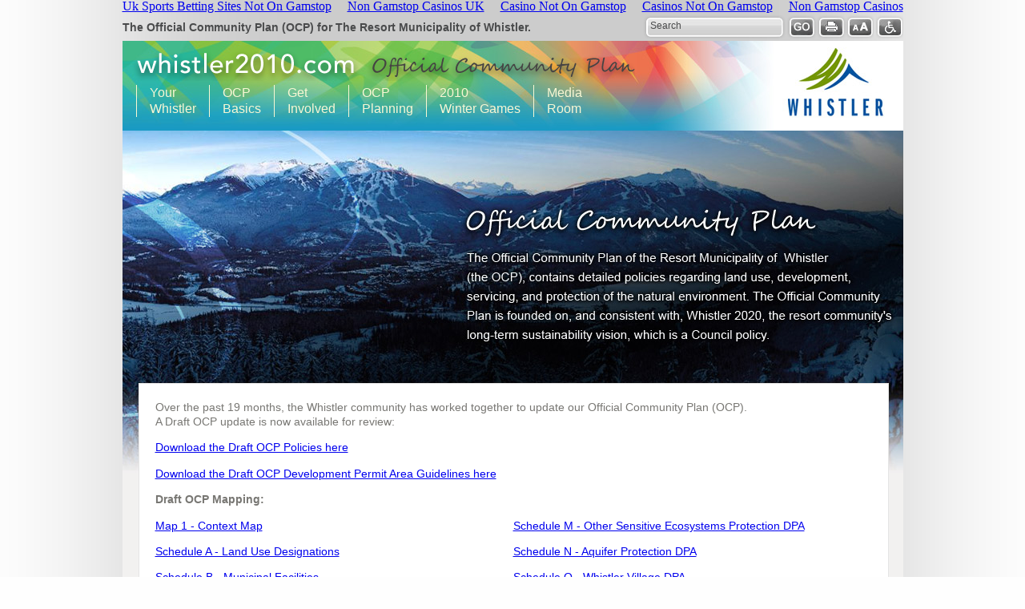

--- FILE ---
content_type: text/html; charset=utf-8
request_url: https://www.whistler2010.com/2010-winter-games/games-legacies/whistler-sliding-centre.html
body_size: 7442
content:
<!DOCTYPE html PUBLIC "-//W3C//DTD XHTML 1.0 Transitional//EN" "http://www.w3.org/TR/xhtml1/DTD/xhtml1-transitional.dtd"><html xmlns="http://www.w3.org/1999/xhtml"><head>
	<meta http-equiv="Content-Type" content="text/html; charset=UTF-8"/>
<title>OCP Whistler | The Official Community Plan (OCP) for The Resort Municipality of Whistler</title>
	<link rel="canonical" href="https://whistler2010.com/2010-winter-games/games-legacies/whistler-sliding-centre.html" />
<meta name="description" content="The Official Community Plan of the Resort Municipality of Whistler (the OCP), contains detailed policies regarding land use, development, servicing, and protection of the natural environment."/>
<meta name="keywords" content="whistler, blackcomb, whistler 2020, sustainability, planning, OCP, Official Community Plan media"/>
<link rel="stylesheet" type="text/css" media="all" href="../../css/styles.css"/>
<link rel="stylesheet" type="text/css" media="print" href="../../css/print.css"/>
   <style type="text/css">
.iconTable a, .iconTable a:visited {
	text-decoration:none;
	color:#3B5998 !important;
}
.iconTable a:hover {
	text-decoration:underline;
}
.iconTable li {
	line-height: 12px;
}
.iconTable{
	font-size:14px;
}
.iconTable h3{
	color:#648925;
	font-weight:bold;
}
.cms-editable ul li {
    list-style: disc outside none !important;
	margin-left:15px;
}
</style>
<!--[if IE 6]>
<script src="/scripts/DD_belatedPNG_0.0.8a-min.js"></script>
<script>DD_belatedPNG.fix('.png_bg, img');</script>
<style type="text/css">
.sf-sub-indicator {
	display: none; visibility: hidden;
}
</style>
<![endif]-->
</head>
<body><div style="text-align: center;"><a href="https://www.gohomeproductions.co.uk/" style="padding: 5px 10px;">Uk Sports Betting Sites Not On Gamstop</a><a href="https://www.thebrexitparty.org/" style="padding: 5px 10px;">Non Gamstop Casinos UK</a><a href="https://techweekeurope.co.uk/" style="padding: 5px 10px;">Casino Not On Gamstop</a><a href="https://www.photograd.co.uk/" style="padding: 5px 10px;">Casinos Not On Gamstop</a><a href="https://groovemag.co.uk/" style="padding: 5px 10px;">Non Gamstop Casinos</a></div>
<div id="wrapper"><a name="top" id="top"></a>
  <div id="topBar">
    <div id="tagLine">
      <h1>The Official Community Plan (OCP) for The Resort Municipality of Whistler.</h1>
    </div>
     <div id="globalControls">
      <form name="search_site" id="cse-search-box" action="/">
        <div id="search_box" class="png_bg">
             <input type="hidden" name="cx" value="001219989880016085189:31o8mx-znis"/>
    <input type="hidden" name="cof" value="FORID:10;NB:1"/>
    <input type="hidden" name="ie" value="UTF-8"/>
          <input class="text" tabindex="400" name="q" type="text" id="s" value="Search" alt="Search"/>
        </div>
        <div id="go"> <a href="javascript:document.search_site.submit();"><img src="../../images/common/search-go.png" width="38" height="30" alt="Search"/> </a> </div>
      </form>
      <div id="printPage">
      <a href="#" onclick="javascript:window.print(); return false;"><img src="../../images/common/print-page.png" alt="Print Page" width="37" height="30"/></a></div>
      <div id="fontSize"><img src="../../images/common/font-size.png" alt="Adjust Font Size" width="34" height="30"/></div>
       <div id="accessibility"><a href="../../your-whistler/accessible-whistler.html"><img src="../../images/common/acessibility.png" alt="View Acessibility Info" width="34" height="30"/></a></div>
    </div>
  </div>
  <div id="header">
    <h1 class="branding png_bg"><a href="/" title="whistler2010.com home">Whistler Official Community Plan (OCP) | www.whistler2010.com</a></h1>
    <div id="topMenu">
  <ul class="sf-menu">
    <!--<li><a id="home-top"  href="/">Home</a></li>-->
    <li><a id="your-whistler-top" href="../../your-whistler/index.html">Your<br/>
      Whistler</a>
      <ul>
        <li><a id="your-whistler-overview-top" href="../../your-whistler/index.html">Welcome Message from Mayor</a></li>
        <li><a id="about-whistler-top" href="../../your-whistler/about-whistler.html">About Whistler</a></li>
        <li><a id="accessible-whistler-top" href="../../your-whistler/accessible-whistler.html">Accessible Whistler</a></li>
      </ul>
      <!-- end get involved -->
    </li>
    <li><a id="OCP-basics-top" href="../../OCP-basics.html">OCP<br/>
      Basics</a>
      <ul>
        <li><a id="about-top" href="../../OCP-basics/index.html">About</a></li>
        <li><a id="process-top" href="../../OCP-basics/process.html">Process</a></li>
        <li><a id="timeline-top" href="../../OCP-basics/timeline.html">Timeline</a></li>
        <li><a id="whistler-centre-for-sustainability-top" href="../../OCP-basics/whistler-centre-for-sustainability.html">Whistler Centre for Sustainability</a></li>
        <li><a id="documents-top" href="../../OCP-basics/documents.html">Documents</a></li>
        <li><a id="whistler2020-top" href="../../OCP-basics/whistler2020/index.html">Whistler2020</a>
          <ul>
            <li><a id="whistler-2010-overview-top" href="../../OCP-basics/whistler2020/index.html">Overview of Shared Community Vision</a></li>
            <li><a id="successful-partnerships-top" href="../../OCP-basics/whistler2020/successful-partnerships.html">Successful Partnerships</a></li>
            <li><a id="whistler-2020-and-ocp-top" href="../../OCP-basics/whistler2020/whistler2020-and-ocp.html">Whistler2020 and OCP</a></li>
          </ul>
        </li>
        <li><a id="ocp-in-the-media-top" href="../../OCP-basics/ocp-in-the-media.html">OCP In The Media</a></li>
        <li><a id="get-involved-redirect-top" href="../../get-involved.html">Get Involved</a></li>
      </ul>
      <!-- end get involved -->
    </li>
    <li><a id="get-involved-top" href="../../get-involved.html">Get<br/>
      Involved</a>
      <ul>
        <li><a id="get-involved-overview-top" href="../../get-involved.html">Overview</a></li>
        <li><a id="OCP-planning-process-top" href="../../get-involved/OCP-planning-process.html">Join the OCP Planning Process</a>
          <ul>
            <li><a id="community-engagement-top" href="../../get-involved/OCP-planning-process/community-engagement.html">Community Engagement</a></li>
            <li><a id="subscribe-for-updates-top" href="../../get-involved/OCP-planning-process/subsribe-for-updates.html">Subscribe for Updates</a></li>
          </ul>
        </li>
        <li><a id="OCP-advisory-committee-top" href="../../get-involved/OCP-advisory-committee.html">OCP Advisory Committee</a></li>
        <li><a id="youth-advisory-group-top" href="../../get-involved/youth-advisory-group.html">Youth Advisory Group</a></li>
        <li><a id="community-surveys-top" href="../../get-involved/community-surveys.html">Community Surveys</a></li>
       <!-- <li><a id="kitchen-table-meetings-top"  href="/get-involved/kitchen-table-meetings.cfm">Kitchen Table Meetings</a></li>-->
        <li><a id="backyard-brainstorm-top" href="../../get-involved/backyard-brainstorm.html">Whistler Backyard Brainstorms</a></li>
        <li><a id="business-and-ocp-top" href="../../get-involved/business-and-OCP.html">Business and OCP</a></li>
        <li><a id="kids-and-the-ocp-top" href="../../get-involved/kids-and-the-ocp.html">Kids and the OCP</a></li>
        <li><a id="OCP-haiku-challenge-top" href="../../get-involved/ocp-haiku-challenge.html">OCP Haiku Challenge</a></li>
          <li><a id="submit-feedback-top" href="../../get-involved/submit-feedback.html">Submit Feedback</a></li>
        <!--      <li><a id="businesses-in-whistler-top"  href="/get-involved/businesses-in-whistler/">Business in Whistler</a>
          <ul>
            <li><a id="business-and-ocp-top"  href="/get-involved/businesses-in-whistler/business-and-OCP.cfm">Business and OCP</a></li>
            <li><a id="upcoming-events-top"  href="/OCP-planning/">Upcoming Events</a></li>
          </ul>
        </li>-->
        <!--        <li><a id="volunteer-programs-top"  href="/get-involved/volunteer-programs/">Volunteer Programs</a>
          <ul>
            <li><a id="village-host-top"  href="/get-involved/volunteer-programs/village-host.cfm">Village Host</a></li>
            <li><a id="ask-me-im-a-local-top"  href="/get-involved/volunteer-programs/ask-me-im-a-local.cfm">Ask Me I’m a Local</a></li>
          </ul>
        </li>-->
      </ul>
    </li>
    <li><a id="OCP-planning-top" href="../../OCP-planning.html">OCP<br/>
      Planning</a>
      <ul>
        <li><a id="calendar-of-events-top" href="../../OCP-planning.html">OCP Calendar of Events</a></li>
        <li><a id="details-top" href="../../OCP-planning/details.html">OCP Planning Detail</a>
          <ul>
            <li><a id="Phased-Approach-top" href="../../OCP-planning/details.html">Phased Approach</a></li>
            <li><a id="OCP-chapters-top" href="../../OCP-planning/details/OCP-chapters.html">OCP Chapters</a></li>
            <li><a id="document-library-top" href="../../OCP-planning/details/document-library.html">Document Library</a>
              <ul>
                <li><a id="backgrounders-top" href="../../OCP-planning/details/document-library/backgrounders.html">Backgrounders</a></li>
                <li><a id="eNewsletters-top" href="http://www.whistler.ca/?option=com_content&amp;task=category&amp;sectionid=1&amp;id=91&amp;Itemid=546">eNewsletters</a></li>
              <!--  <li><a id="working-group-tools-top"  href="/OCP-planning/details/document-library/working-group-tools.cfm">Working Group Tools</a></li>-->
                <li><a id="draft-plans-top" href="/">Draft Plans</a></li>
                <li><a id="council-reports-top" href="http://www.whistler.ca/?option=com_content&amp;task=view&amp;id=92&amp;Itemid=117">Council Reports</a></li>
                <li><a id="news-releases-top" href="../../media-room/news-releases.html">News Releases</a></li>
              </ul>
            </li>
          </ul>
        </li>
        <li><a id="meeting-updates-top" href="../../OCP-planning/meeting-updates.html">OCP Meeting Updates</a>
          <ul>
            <li><a id="council-meetings-top" href="../../OCP-planning/meeting-updates.html">Council Meetings</a></li>
            <li><a id="group-meetings-top" href="../../OCP-planning/meeting-updates/group-meetings.html">Group Meetings</a></li>
            <li><a id="community-advisory-meetings-top" href="../../OCP-planning/meeting-updates/community-advisory-meetings.html">Community Advisory Meetings</a></li>
            <li><a id="youth-advisory-meetings-top" href="../../OCP-planning/meeting-updates/youth-advisory-meetings.html">Youth Advisory Meetings</a></li>
          </ul>
        </li>
      </ul>
    </li>
    <li><a id="2010-winter-games-top" href="../../2010-winter-games.html">2010<br/>
      Winter Games</a>
      <ul>
        <li><a id="2010-winter-games-overview-top" href="../../2010-winter-games.html">Overview</a></li>
        <li><a id="planning-for-success-top" href="../../2010-winter-games/planning-for-success/delivering-the-dream.html">Planning for Success</a>
          <ul>
            <li><a id="delivering-the-dream-top" href="../../2010-winter-games/planning-for-success/delivering-the-dream.html">Delivering the Dream</a></li>
            <li><a id="investing-in-the-dream-top" href="../../2010-winter-games/planning-for-success/investing-in-the-dream.html">Investing in the Dream</a></li>
            <li><a id="the-dream-delivered-top" href="../../2010-winter-games/planning-for-success/living-the-dream.html">Living the Dream</a></li>
          </ul>
        </li>
        <li><a id="games-legacies-top" href="../../2010-winter-games/games-legacies/whistler-olympic-park.html">Games Legacies</a>
          <ul>
            <li><a id="whistler-olympic-park-top" href="../../2010-winter-games/games-legacies/whistler-olympic-park.html">Whistler Olympic Park</a></li>
            <li><a id="whistler-sliding-centre-top" href="../../2010-winter-games/games-legacies/whistler-sliding-centre.html">Whistler Sliding Centre</a></li>
            <li><a id="whistler-creekside-top" href="../../2010-winter-games/games-legacies/whistler-creekside.html">Whistler Creekside</a></li>
            <li><a id="whistler-medals-plaza-top" href="../../2010-winter-games/games-legacies/whistler-medals-plaza.html">Whistler Medals Plaza</a></li>
            <li><a id="whistler-athletes-village-top" href="../../2010-winter-games/games-legacies/whistler-athletes-village.html">Whistler Athletes’ Village</a></li>
            <li><a id="whistler-2010-sport-legacies-top" href="../../2010-winter-games/games-legacies/whistler-2010-sport-legacies.html">Whistler 2010 Sport Legacies</a></li>
          </ul>
        </li>
      </ul>
    </li>
    <li><a id="media-room-top" href="../../media-room.html">Media<br/>
      Room</a>
      <ul>
        <li><a id="media-room-overview-top" href="../../media-room.html">Overview</a></li>
        <li><a id="news2-releases-top" href="../../media-room/news-releases.html">News Releases</a></li>
        <li><a id="filming-in-whistler-top" href="../../media-room/filming-in-whistler.html">Filming in Whistler</a></li>
        <li><a id="whistler-stories-top" href="../../media-room/whistler-stories.html">Whistler Stories</a>
          <ul>
            <li><a id="whistler-stories-strarters-top" href="../../media-room/whistler-stories.html">Whistler Story Starters</a></li>
            <li><a id="mayors-bio-top" href="../../media-room/whistler-stories/mayors-bio.html">Mayor’s Bio</a></li>
            <li><a id="characters-of-whistler-top" href="../../media-room/whistler-stories/characters-of-whistler.html">Characters of Whistler</a></li>
          </ul>
        </li>
        <li><a id="image-library-top" href="../../media-room/image-library.html">Image &amp; Broll Library</a></li>
        <li><a id="media-contacts-top" href="../../media-room/media-contacts.html">Media contacts</a></li>
        <li><a id="sign-up-for-media-updates-top" href="../../media-room/news-releases/sign-up-for-media-updates.html">Sign up for media updates</a></li>
      </ul>
    </li>
  </ul>
</div>
<!-- end top menu -->
  </div>
  <!-- end header -->
  <div id="page-content-wrapper" style="background-image:url(../../images/sectionHeros/whistler-ocp2.jpg)"> 
    <div id="pageCallout">
    </div>
    <div id="page-content">
      <div id="contentArea2" class="cms-editable">
        <p>Over the past 19  months, the Whistler community has worked together to update our Official  Community Plan (OCP). <br/>
        A Draft OCP update is now available for review:</p>
        <p>
          <a href="pdf/maps11-15/OCP_Draft_Nov15_First Reading.pdf" target="_blank">Download the Draft OCP Policies here</a></p>
           <p>
          <a href="pdf/maps11-15/Draft Development Permit Area Guidelines.pdf" target="_blank">Download the Draft OCP Development Permit Area Guidelines here</a></p>
        <p> <strong>Draft OCP Mapping: </strong></p>
        <table width="100%" border="0" cellspacing="0" cellpadding="0">
          <tbody><tr>
            <td width="50%" valign="top"><p><a href="https://www.whistler2010.com/pdf/maps11-15/Map 1 - Context Map.pdf" target="_blank">Map 1 - Context Map</a></p>
            <p><a href="https://www.whistler2010.com/pdf/maps11-15/Schedule A - Land Use Designations.pdf" target="_blank">Schedule A - Land Use Designations</a></p>
            <p><a href="https://www.whistler2010.com/pdf/maps11-15/Schedule B - Municipal Facilities.pdf" target="_blank">Schedule B - Municipal Facilities</a></p>
            <p><a href="https://www.whistler2010.com/pdf/maps11-15/Schedule C - Sewer System Service Area.pdf" target="_blank">Schedule C - Sewer System Service Area</a></p>
            <p><a href="https://www.whistler2010.com/pdf/maps11-15/Schedule D - Water System Service Area.pdf" target="_blank">Schedule D - Water System Service Area</a></p>
            <p><a href="https://www.whistler2010.com/pdf/maps11-15/Schedule E - Transportation Network.pdf" target="_blank">Schedule E - Transportation Network</a></p>
            <p><a href="https://www.whistler2010.com/pdf/maps11-15/Schedule F - Transportation Cycling Plan.pdf">Schedule F - Transportation Cycling Plan</a></p>
            <p><a href="https://www.whistler2010.com/pdf/maps11-15/Schedule G - Recreation Cycling Trails.pdf" target="_blank">Schedule G - Recreation Cycling Trails</a></p>
            <p><a href="https://www.whistler2010.com/pdf/maps11-15/Schedule H - Parks and Recreation.pdf" target="_blank">Schedule H - Parks and Recreation</a></p>
            <p><a href="https://www.whistler2010.com/pdf/maps11-15/Schedule I - Heritage Inventory.pdf" target="_blank">Schedule I - Heritage Inventory</a></p>
            <p><a href="https://www.whistler2010.com/pdf/maps11-15/Schedule K - Wetland Ecosystem Protection DPA.pdf" target="_blank">Schedule K - Wetland Ecosystem Protection DPA</a></p>
            <p><a href="https://www.whistler2010.com/pdf/maps11-15/Schedule L - Riparian Ecosystem Protection DPA.pdf" target="_blank">Schedule L - Riparian Ecosystem Protection DPA</a></p>
     </td>
            <td valign="top">
            <p><a href="https://www.whistler2010.com/pdf/maps11-15/Schedule M - Other Sensitive Ecosystems Protection DPA.pdf" target="_blank">Schedule M - Other Sensitive Ecosystems Protection DPA</a></p>
            <p><a href="https://www.whistler2010.com/pdf/maps11-15/Schedule N - Aquifer Protection DPA.pdf" target="_blank">Schedule N - Aquifer Protection DPA</a></p>
            <p><a href="https://www.whistler2010.com/pdf/maps11-15/Schedule O - Whistler Village DPA.pdf" target="_blank">Schedule O - Whistler Village DPA</a></p>
            <p><a href="https://www.whistler2010.com/pdf/maps11-15/Schedule P  - Whistler Creek DPA.pdf" target="_blank">Schedule P  - Whistler Creek DPA</a></p>
            <p><a href="https://www.whistler2010.com/pdf/maps11-15/Schedule Q - Commercial DPA.pdf" target="_blank">Schedule Q - Commercial DPA</a></p>
            <p><a href="https://www.whistler2010.com/pdf/maps11-15/Schedule R - Multi-Family Residential DPA.pdf" target="_blank">Schedule R - Multi-Family Residential DPA</a></p>
            <p><a href="https://www.whistler2010.com/pdf/maps11-15/Schedule S - Intensive Residential DPA.pdf">Schedule S - Intensive Residential DPA</a></p>
            <p><a href="https://www.whistler2010.com/pdf/maps11-15/Schedule T - Industrial DPA.pdf" target="_blank">Schedule T - Industrial DPA</a></p>
            <p><a href="https://www.whistler2010.com/pdf/maps11-15/Schedule U - Promotion of Energy Conservation Water Conservation and Reduction of GHGs DPA.pdf" target="_blank">Schedule U - Promotion of Energy Conservation, Water Conservation, and Reduction of GHGs DPA</a></p>
            <p><a href="https://www.whistler2010.com/pdf/maps11-15/Schedule V - District Energy Areas.pdf" target="_blank">Schedule V - District Energy Areas</a></p>
            </td>
          </tr>
        </tbody></table>
        <p>This draft went to  RMOW Council on November 15, 2011 for first reading. It will remain a draft  until second and third reading have been held, as well as public hearing,  followed by a ministerial certificate and then adoption. </p>
        <p><strong>OCP update Next Steps:</strong></p>
        <ul>
          <li>Continue consultations with the Squamish Nation and Lil&#39;wat Nation, Provincial agencies and the Squamish-Lillooet Regional District (SLRD).</li>
          <li>Integrate input from consultations into OCP Goals, Objectives, Policies and Development Permit Area Guidelines.</li>
          <li>Second reading by RMOW Council will take place in early 2012.</li>
        </ul>
        <p>Led by the Resort  Municipality of Whistler (RMOW), the OCP update has been a collaborative  process, with the community involved at every step of the way. This OCP will  create an updated policy implementation tool in support of our Whistler2020  vision:<br/>
      </p>
        <div align="center"><h2><strong>&#34;To be the premier mountain resort community – as we move  toward sustainability&#34;</strong> </h2></div>
        <p><strong>How did this happen?</strong> <a href="../../get-involved.html">See how we got here, who has been involved and what engagement opportunities still exist here.</a></p>
</div><br/>
<br/>
<a href="https://twitter.com/RMWhistler"><img src="../../images/common/followUsTwitter.gif" alt="Follow us on Twitter" width="210" height="28" border="0" style="margin-bottom:20px"/></a> 
<script type="text/javascript" src="../../js/api_lib/v0.4/FeatureLoader.js"></script><script type="text/javascript">FB.init("7fab6b1d8709963b7b6cfe3da54bbda8");</script><fb:fan profile_id="109214044879" stream="" connections="32" width="900"></fb:fan>
    </div>
    <!-- end page-content -->
    <div class="CTAWrap">
      <div class="CTAWrapTop"> </div>
      <div class="CTAContainer">
        <div class="box JQorangeHighlight JQEqualHeightsA" style="width:280px">
         <h3><a href="http://www.whistler.ca//images/AccessWhistler-WEB%20(2).pdf" target="_blank" rel="nofollow">Access Whistler</a></h3>
         <p>Download your free copy of the Access: All Inclusive Resource Guide for Seniors. </p>
         <a style="margin-right:0;" href="http://www.whistler.ca//images/AccessWhistler-WEB%20(2).pdf" class="ctaLink" target="_blank">Download Now</a></div>
        <div class="box JQlightGreenHighlight JQEqualHeightsA" style="width:345px"><img src="../../images/CTA/sustainability.png" alt="What is Whistler 2020?" width="113" height="140" align="right" style="float:right;margin-top:20px;"/>
          <h3><a href="../../OCP-basics/whistler2020/index.html">What is Whistler 2020?</a></h3>
          <p>Whistler2020 is our shared vision and plan for continued success to the year 2020</p>
          <a href="../../OCP-basics/whistler2020/index.html" class="ctaLink">Read More Now</a> </div>
        <div class="box JQlightBlueHighlight JQEqualHeightsA noboarder" style="width:303px"><h3><a href="../../get-involved/OCP-planning-process/subsribe-for-updates.html">Get OCP updates.</a></h3>
         <p>Sign up to receive updates on the Official Community Plan of the Resort Municipality of Whistler.<br/>
         </p>
        <a href="../../get-involved/OCP-planning-process/subsribe-for-updates.html" class="ctaLink">Subscribe Now!</a> </div>
      </div>
      <div class="CTAWrapBottom"></div>
    </div>
    <!-- end CTAWrap-->
    <!-- end CTAWrap-->
        <div id="bottom-nav-wrap">
      <div id="colone">
        <ul class="bottom-nav-links">
          <li><a href="/" id="footer-home">Homepage</a></li>
          <li><a href="../../your-whistler/index.html" id="footer-your-whistler">Your Whistler</a></li>
          <li><a href="../../get-involved.html" id="footer-get-involved">Get Involved</a></li>
          <li><a href="../../OCP-planning.html" id="footer-OCP-planning">OCP Planning</a></li>
        </ul>
      </div>
      <!-- // colone -->
      <div id="coltwo">
        <ul class="bottom-nav-links">
          <li class="ZeroTopMargin"><a href="../../2010-winter-games.html" id="footer-/2010-winter-games/">2010 Winter Games</a></li>
          <li><a href="../../OCP-planning.html" id="footer-OCP-calender-of-events">OCP Calender of Events</a></li>
          <li><a href="../../OCP-planning/details.html" id="footer-OCP-Planning-details">OCP Planning Details</a></li>
          <li><a href="../../media-room.html" id="footer-media-room">Media Room</a></li>
        </ul>
      </div>
      <!-- // coltwo -->
      <div id="colthree">
        <ul class="bottom-nav-links">
          <li class="ZeroTopMargin"><a href="../../site-map.html" id="footer-site-map">Site Map</a></li>
          <li><a href="../../privacy-policy.html" id="footer-privacy">Privacy Policy</a></li>
          <li><a href="https://www.facebook.com/pages/Whistler/Resort-Municipality-of-Whistler-RMOW/109214044879?ref=ts" target="_blank" id="footer-blog">Recent News</a></li>
          <li><a href="http://www.whistlerwebandprint.com/" id="footer-credits" target="_blank" title="Web design by Whistler Web &amp; Print">Site Credits</a></li>
        </ul>
      </div>
      <!-- // coltwo -->
      <div id="bottom-nav-graphic"><img src="../../images/common/mascots2.jpg" width="439" height="96" alt="2010 Olympic Mascots"/></div>
      <div id="bottom-nav-top"><a href="#top"><img src="../../images/common/top-button_off.png" alt="top of page" width="56" height="18" border="0" class="rollover back2top"/></a></div>
    </div>
    <!-- // bottom-nav-wrap -->
  </div>
  <!-- // footerwrap -->
</div>
<!-- end page-content-wrapper -->
<div id="push"></div>

<div style="text-align:center"><h2>Web essentials</h2><ul style="list-style:none;padding-left:0"><li><a href="https://paleoitalia.org/">Lista Casino Online Italia</a></li><li><a href="https://www.clintoncards.co.uk/">Non Gamstop Casinos</a></li><li><a href="https://www.ukbimalliance.org/">Non Gamstop Casinos</a></li><li><a href="https://gdalabel.org.uk/">Non Gamstop Casino</a></li><li><a href="https://tescobagsofhelp.org.uk/">Non Gamstop Casino</a></li><li><a href="https://www.marblearchcavesgeopark.com/">Non Gamstop Casinos</a></li><li><a href="https://nva.org.uk/">Non Gamstop Casinos UK</a></li><li><a href="https://www.engie-ineo.fr/">Casino En Ligne France</a></li><li><a href="https://www.aptic.fr/">Casino En Ligne</a></li><li><a href="https://everythinggeneticltd.co.uk/casinos-not-on-gamstop/">Slots Not On Gamstop</a></li><li><a href="https://energypost.eu/">Casino Not On Gamstop</a></li><li><a href="https://stallion-theme.co.uk/">Non Gamstop Casinos UK</a></li><li><a href="https://www.wycombewanderers.co.uk/">Casino Not On Gamstop</a></li><li><a href="https://www.unearthedsounds.co.uk/">UK Online Casinos Not On Gamstop</a></li><li><a href="https://picsociety.uk/">Casinos Not On Gamstop</a></li><li><a href="https://www.thais.it/">Siti Scommesse</a></li><li><a href="https://www.huhmagazine.co.uk/">Best Online Casino</a></li><li><a href="https://www.london-irish.com/">Non Gamstop Casinos</a></li><li><a href="https://www.reseauconsigne.com/">Meilleur Casino En Ligne 2025</a></li><li><a href="https://www.charitydigitalnews.co.uk/casinos-not-on-gamstop/">Casinos Not On Gamstop</a></li><li><a href="https://bestbettingsitesuk.org.uk/">Best Betting Sites UK</a></li><li><a href="https://www.midasgroup.co.uk/betting-sites-not-on-gamstop/">Online Betting Sites Not On Gamstop</a></li><li><a href="https://healthyageing.eu/">Casino Non Aams</a></li><li><a href="https://dealflower.it/">Casino Online Non Aams</a></li><li><a href="https://www.gmcuk.org/">Best Betting Sites Not On Gamstop</a></li><li><a href="https://www.maitre-gims.fr/">Crypto Casino</a></li><li><a href="https://www.cycle-terre.eu/">Casino En Ligne Fiable</a></li><li><a href="https://www.designersinteractifs.org/">Paris Foot Belgique</a></li><li><a href="https://www.thongtincongnghe.com/">Nhà Cái Uy Tín Nhất</a></li><li><a href="https://www.sap-co.jp/">カジノ バカラ</a></li><li><a href="https://edp-dentaire.fr/">Casino En Ligne Argent Réel</a></li><li><a href="https://neowordpress.fr/">Casino Francais En Ligne</a></li><li><a href="https://www.ifac-addictions.fr/">Meilleur Casino En Ligne</a></li></ul></div><div id="footer">
  <div id="leftCol"><a href="../../contact-us.html"><img src="../../images/common/contact-us_off.png" alt="Contact Us" width="76" height="18" border="0" id="contactUs" class="rollover"/></a>
    <div id="copyright"><a href="http://whistlerwebandprint.com/" title="Whistler Web Development | Whistler Web &amp; Print" target="_blank" class="noUnderline">©</a> 2011 <a href="http://www.whistler.ca/" target="_blank">Resort Municipality of Whistler</a></div>
  </div>
  <div id="rightCol">
    <div id="followus">follow us on:</div>
    <a href="https://twitter.com/RMWhistler" target="_blank"><img src="../../images/common/twitter_off.png" alt="Twitter" width="91" height="28" border="0" class="rollover floatRight"/></a><a href="https://www.facebook.com/rmowhistler" target="_blank"><img src="../../images/common/facebook_off.png" width="101" height="28" border="0" alt="Facebook" class="rollover floatRight"/></a></div>
</div>
<!-- need only for home page -->
<script src="../../scripts/scripts.js" type="text/javascript"></script>
<script type="text/javascript"> 
// execute your scripts when DOM is ready. this is a good habit 
$(function() {         
    // initialize scrollable  home feture item scroller script
    $("div.scrollable").scrollable({ 
	 size: 1, 
        // items are auto-scrolled in 2 secnod interval 
        interval: 15000, 
        // when last item is encountered go back to first item 
        loop: true,  
        // make animation a little slower than the default 
        speed: 600//,
    });     
}); 
</script>
<script type="text/javascript" src="../../js/jquery.twitter.js"></script>
<script type="text/javascript">
	 $(document).ready(function() {
	 $("#twitter").getTwitter({
	 userName: "whistler2010com",
	 numTweets: 3,
	 loaderText: "Loading Posts...",
	 slideIn: false,
	 slideDuration: 750,
	 showHeading: false,
	 headingText: "Latest Posts",
	 showProfileLink: false,
	 showTimestamp: false
	 });
	 });
	 </script>
<script type="text/javascript">
try {
} catch(err) {}</script>

<script defer src="https://static.cloudflareinsights.com/beacon.min.js/vcd15cbe7772f49c399c6a5babf22c1241717689176015" integrity="sha512-ZpsOmlRQV6y907TI0dKBHq9Md29nnaEIPlkf84rnaERnq6zvWvPUqr2ft8M1aS28oN72PdrCzSjY4U6VaAw1EQ==" data-cf-beacon='{"version":"2024.11.0","token":"5c2f39505e854f7c9e9b13b5f3a70351","r":1,"server_timing":{"name":{"cfCacheStatus":true,"cfEdge":true,"cfExtPri":true,"cfL4":true,"cfOrigin":true,"cfSpeedBrain":true},"location_startswith":null}}' crossorigin="anonymous"></script>
</body></html>

--- FILE ---
content_type: text/css
request_url: https://www.whistler2010.com/css/styles.css
body_size: 6871
content:
/* start reset styles */
html, body, div, span, applet, object, iframe, h1, h2, h3, h4, h5, h6, p, blockquote, pre, a, abbr, acronym, address, big, cite, code, del, dfn, em, font, img, ins, kbd, q, s, samp, small, strike, strong, sub, sup, tt, var, b, u, i, center, dl, dt, dd, ol, ul, li, table, tbody, tfoot, thead, form, tr, th, td {
	margin: 0;
	padding: 0;
	border: 0;
	outline: 0;
	font-size: 100%;
	/*vertical-align: baseline;*/
	background: transparent;
}
body {
	line-height: 1;
}
ol, ul {
	list-style: none;
}
blockquote, q {
	quotes: none;
}
blockquote:before, blockquote:after, q:before, q:after {
	content: '';
	content: none;
}
/* remember to define focus styles! */
:focus {
	outline: 0;
}
/* remember to highlight inserts somehow! */
ins {
	text-decoration: none;
}
del {
	text-decoration: line-through;
}
/* tables still need 'cellspacing="0"' in the markup */
table {
	border-collapse: collapse;
	border-spacing: 0;
}
/* end reset styles */

a {
   outline: none;
}



/*

Description:	Style Sheet for http://games.whistler.ca
Version:		2.0
Author:			Jacques Choquette
Author URI:		http://www.whistlerwebandprint.com
*/




/* Main content styling */  
html, body {
	height: 100%;
}
body {
	background: #FEFEFE url(../images/common/main-bg2.gif) scroll repeat-y center center;
}
#wrapper {
	width: 975px;
	min-height: 100%;
	height: auto !important;
	height: 100%;
	margin: 0 auto -75px; /* the bottom margin is the negative value of the footer's height *//*background-color:#f2f1f0;*/
}
#page-content-wrapper {
	background-color:#f2f1f0;
	background-image: url(../images/sectionHeros/v5-bl.jpg);
	background-repeat:no-repeat;
	width: 975px;
	padding-bottom: 20px;
	margin: auto;
}
#page-content {
	background-color:#ffffff;
	width: 895px;
	padding:20px;
	border: 1px solid #e5e5e5;
	margin-left:20px;
	margin-top:99px;
	position:relative;
	overflow:auto;
}
#section-home-page-content {
	background-color:#ffffff;
	width: 895px;
	padding:20px;
	border: 1px solid #e5e5e5;
	margin-left:20px;
	margin-top:200px;
	position:relative;
	overflow:auto;
}
#sub-page-content {
	background-color:#ffffff;
	width: 895px;
	padding:20px;
	border: 1px solid #e5e5e5;
	margin-left:20px;
	margin-top:7px;
	position:relative;
	overflow:auto;
}
#pageCallout {
	width: 420px;
	height:200px;
	position:relative;
	left:520px;
	top:60px;
	z-index:2;
	overflow:auto;
}
#pageCallout p {
	font: bold 14px "Trebuchet MS", Arial, Helvetica, sans-serif;
	color: #333;
	padding-bottom:10px;
}
#topBar {
	width: 975px;
	margin: auto;
	overflow: hidden;
}
#tagLine {
	width:650px;
	float:left;
}
#tagLine h1 {
	font: bold 14px "Trebuchet MS", Arial, Helvetica, sans-serif;
	color: #4a4b4c;
	padding-top:10px;
}
#globalControls {
	width:325px;
	float:right;
	margin: 2px 0 3px 0; /*top, right, bottom, left)*/
}
#search_box {
	width: 179px;
	height: 30px;
	background: url(../images/common/search-bg.png);
	float: left;
}
#search_box #s {
	padding: 0;
	margin: 7px 0 0 9px;
	border: 0;
	width: 159px;
	background: none;
	color: #4a4b4c;
	font: 12px "Trebuchet MS", Arial, Helvetica, sans-serif;
}
#go {
	float: left;
	width: 38px;
}
#printPage {
	float: left;
	width: 37px;
}
#fontSize {
	float: left;
	width: 34px;
	padding-right:3px
}

#accessibility {
	float: left;
	width: 34px;
}
#header {
	background-color: #F2F1F0;
	background-image: url(../images/common/header-bg.jpg);
	background-repeat: no-repeat;
	height: 112px;/*height: 200px;*/
}
h1.branding {
	width: 640px;
	height: 50px;
	text-indent: -9999px;
	background-image: url(../images/common/whistler-ocp.png);
	cursor:pointer;
}
/* call to action styles */
.CTAWrap {
	width:945px;
	margin-left:15px;
	margin-top:12px;
	background-image:url(../images/common/CTAbg.gif);
	background-repeat:repeat-y;
	overflow:auto;
}
.CTAWrapTop {
	background-image:url(../images/common/ctaWrapTop.gif);
	background-repeat:no-repeat;
	overflow:hidden;
	width:945px;
	height:4px;
}
.CTAContainer {
	margin-left:8px;
	margin-top:2px;
	width:930px;
	overflow:hidden;
}
.box {
	float:left;
	background-color:#fbf9f9;
	border-right-width: 1px;
	border-right-style: solid;
	border-right-color: #e5e5e5;
	padding-bottom:20px;
}
.box:hover {
	cursor:pointer;
}
.CTAWrapBottom {
	background-image:url(../images/common/ctaWrapBottom.gif);
	background-repeat:no-repeat;
	overflow:hidden;
	width:945px;
	height:7px;
}
.noboarder {
	border:none;
}
.box h3 {
	font-family: Helvetica, Arial, sans-serif;
	font-size:16px;
	margin-top:20px;
	margin-left:20px;
	margin-right:20px;
	line-height:22px;
}
.box h3 a {
	text-decoration:none;
	color:#000;
}
.box h3 a:hover {
	text-decoration:underline;
}
.box p {
	font-family:"Lucida Sans Unicode", "Lucida Grande", "Lucida Sans", "Lucida", sans-serif;
	/*font-family: Helvetica, Arial, sans-serif;*/

	margin-top:15px;
	margin-left:20px;
	margin-right:20px;
	margin-bottom:20px;
	color:#787773;
	font-size: 13px;
	line-height:19px;/*	line-height:1.3em;
	font-size: .9em;*/
}
.box a.ctaLink {
	font-family: Helvetica, Arial, sans-serif;
	font-size: 13px;
	margin-left:20px;
	margin-right:20px;
	color:#4b4b49;
	font-weight:bold;
	text-decoration:none;
}
.box a.ctaLink:hover {
	text-decoration:underline;
}
/* end call to action styles */
.greyText {
	color:#7d7e7f !important
}
.greenText {
	color:#02af80 !important
}
.redText {
	color:#e44126 !important
}
.blueText {
	color:#3d66ae !important
} 

.orangeText {
	color:#e34126 !important
} 
.lmargin20 {
	margin-left:20px;
}
.lmargin30 {
	margin-left:30px;
}
.Bmargin15 {
	margin-bottom:15px;
}
.ZeroBottomMargin {
	margin-bottom:0;
}
.ZeroTopMargin {
	margin-top:0
}

.ZeroMarginZeroPad {
	margin:0 !important;
	padding:0 !important;
}
.floatLeft {
	float:left !important
}
.floatRight {
	float:Right !important
}


.floatLeftImg {
	float:left !important
}
.floatRightImg {
	float:Right !important;
	padding-left:10px !important;
	padding-bottom:10px !important;
}
/* font tags */

ol h1 {
	font-family: Helvetica, Arial, sans-serif;
	font-size:16px;
	padding-bottom:.5em;
	line-height:22px;
}
h2 {
	font-family: Helvetica, Arial, sans-serif;
	font-size:14px;
	padding-bottom:.5em;
	line-height:18px;
}
ol {
	list-style: decimal;
	margin-left:30px;
}
ol li {
	padding-bottom:10px;
}
.col600 ul {
	list-style: disc;
	margin-left:20px;
}
#page-content p, #section-home-page-content p, #sub-page-content p, #sub-page-content ol, #section-home-page-content ol, #page-content ol, #page-content ol li, .greyMenuBox {
	padding-bottom:1em;
	/*font-family:"Lucida Sans Unicode","Lucida Grande","Lucida Sans","Lucida",sans-serif;*/
	font-family: Helvetica, Arial, sans-serif;
	color:#787773;
	/*line-height:19px;*/
	line-height:1.3em;
	font-size: .9em;
}
.col600 ul, .cms-editable ul{
	/*font-family:"Lucida Sans Unicode","Lucida Grande","Lucida Sans","Lucida",sans-serif;*/
	font-family: Helvetica, Arial, sans-serif;
	color:#787773;
	/*line-height:19px;*/
	line-height:1.3em;
	padding-bottom:.5em;
}
.col600 ul li, .cms-editable ul li {
	padding-bottom:.5em;
	font-size: .9em;
}



.cms-editable ul {
	list-style:inside !important;
	list-style-type: disc !important;
	
}

.cms-editable ul li {
	list-style:inside !important;
	list-style-type: disc !important;
	
}

.cms-editable > li > p {
	margin:0 !important;
	padding:0 !important;
	
}



#page-content h1, #section-home-page-content h1, #sub-page-content h1 {
	padding-bottom:18px;
	font-size:16px;
	font-family: Helvetica, Arial, sans-serif;
	font-size:16px;
	padding-bottom:.5em;
	line-height:22px;
}
#page-content h2, #section-home-page-content h2, #sub-page-content h2 {
	padding-bottom:15px;
}
#page-content h3, #section-home-page-content h3, #sub-page-content h3 {
	font-family:"Lucida Sans Unicode", "Lucida Grande", "Lucida Sans", "Lucida", sans-serif;
	padding-bottom:15px;
	line-height:1.3em;
	font-weight:normal;
	font-size:17px;
}
.textbox h4 {
	padding-bottom:10px;
	font-family: Helvetica, Arial, sans-serif;
	color:#787773;
	font-size: 13px;
	font-weight: normal;
}
#breadcrumbs a {
	padding-right: 12px;
	background-image: url(../images/common/menu-arrow.png);
	background-repeat: no-repeat;
	background-position: right;
	margin-right: 5px;
	color:#787773;
	text-decoration:none;
	font-size:16px;
}
#breadcrumbs a:hover {
	color:#787773;
	text-decoration:underline;
}
.nextLink {
	margin-top:10px;
	border:#999;
}
.nextLink a {
	padding-right: 45px;
	background-image: url(../images/common/next.png);
	background-repeat: no-repeat;
	background-position: right;
	margin-right: 5px;
	color:#787773;
	text-decoration:none;
	font-size:16px;
	padding-top:5px;
	padding-bottom:5px;
}
.nextLink a:hover {
	color:#787773;
	text-decoration:underline;
}
.textbox a {
	color:#787773;
	text-decoration:none;
}
.textbox a:hover {
	text-decoration:underline;
}
/* layouot tags */


.alignleft {
	float: left;
	margin:1px;
	padding:1px;
}
.alignright {
	float: right;
	margin:1px;
	padding:1px;
}
.textBoxClear {
	border-top-width: 1px;
	border-top-style: solid;
	border-top-color: #ccc;
	margin-bottom:20px;
	clear:both;
}
.textBoxClearNoMargin {
	border-top-width: 1px;
	border-top-style: solid;
	border-top-color: #ccc;
	margin-bottom:0px;
	clear:both;
}
.col325 {
	float:left;
	width:325px;
}
.col540 {
	float:left;
	width:540px;
}
.sideColBg {
	background-image: url(../images/common/sideColBg.gif);
	background-repeat: no-repeat;
	background-position: 0 65px;
}
/* get rid of those system borders being generated for A tags */
a:active {
	outline:none;
}
:focus {
	-moz-outline-style:none;
}
/* bottomnav styles */
#bottom-nav-wrap {
	width:935px;
	position:relative;
	margin:0 auto;
	margin-top:5px;
	text-align:left;
	height: 110px;

	background-position: 0 48px;
	background-repeat: no-repeat;
}
#bottom-nav-wrap #colone, #bottom-nav-wrap #coltwo, #bottom-nav-wrap #colthree {
	position:absolute;
	top:15px;
	padding-left:20px;
	border-left-width: 1px;
	border-left-style: solid;
	border-left-color: #e5e5e5;
}
.col600 {
	float:left;
	width:600px;
}
.col275 {
	float:left;
	width:275px;
	margin:0 0 0 20px;
}
#bottom-nav-wrap #colone {
	left:0px;
	width:150px;
}
#bottom-nav-wrap #coltwo {
	left:180px;
	width:175px;
}
#bottom-nav-wrap #colthree {
	left:384px;
	width:161px;
}
#bottom-nav-graphic {
	position:absolute;
	left:515px;
	width:439px;
	top:15px;
}
#bottom-nav-top {
	position:absolute;
	left:880px;
	width:56px;
	top:118px;
}
.bottom-nav-links {
	PADDING-RIGHT: 0px;
	PADDING-LEFT: 0px;
	PADDING-BOTTOM: 0px;
	MARGIN: 0px;
	PADDING-TOP: 0px;
	LIST-STYLE-TYPE: none;
}
.bottom-nav-links ul {
	padding:0;
	margin:0;
}
.bottom-nav-links li {
	padding:0;
	margin:0;
	margin-top:9px;
}
.bottom-nav-links > li:first-child {
	margin-top:0px;
}
.bottom-nav-links a {
	background-color:#f6f6f5;
	color:#065a86;
	font-family: Arial, Helvetica, sans-serif;
	font-size:13px;
	text-decoration:none;
	padding:2px;
	padding-right:4px;
	padding-left:4px;
	font-weight:normal
}
.bottom-nav-links a:hover {
	background-color:#A7D267;
	color:#000;
}
#footer, #push {
	width: 975px;
	height: 75px; /* .push must be the same height as footer  and value found in the wrapper margin*/
	margin: auto;
}
#footer {
	background: url(../images/common/footer-bg.jpg) no-repeat 0px 35px;
	font-family: Helvetica, Arial, sans-serif;
	color:#fff;
	font-size: 13px;
}
#footer a {
	color:#fff;
	text-decoration:none;
}
#footer a:hover {
	text-decoration:underline;
}
.noUnderline a:hover, .noUnderline a {
	text-decoration:none;
	cursor: default
}
#footer #leftCol {
	width:50%;
	float:left;
	padding-top:47px;
	padding-left:20px;
}
#footer #rightCol {
	float:right;
	padding-top:43px;
	padding-right:17px;
	text-align:right;
	width:280px;
}
#footer #rightCol #followus {
	float:left;
	padding-top:6px;
	padding-right:8px;
	text-align:right;
}
/* Empty Jquery Selectors for autocomplete */
.JQlightBlueHighlight {
}
.JQlightGreenHighlight {
}
.JQorangeHighlight {
}
.JQEqualHeightsA {
}
.rollover {
}
/* End Empty Jquery Selectors for autocomplete */	
	


/* start homepage feature item scroller */
div.scrollable {
	/* required settings */
	position:relative;
	overflow:hidden;
	width: 508px;
	height:300px;/* custom decorations */
}
/* 
	root element for scrollable items. Must be absolutely positioned
	and it should have a super large width to accomodate scrollable items.
	it's enough that you set width and height for the root element and
	not for this element.
*/
div.scrollable div.items {
	/* this cannot be too large */
	width:20000em;
	position:absolute;
	clear:both;/* decoration 
	margin-left:10px;*/
}
/* single scrollable item */
div.scrollable div.items div {
	float:left;
	/* custom decoration */

	width:508px;
	padding:0px 0px;/*border:1px outset #ccc;*//*margin-right: 20px;	*/
}
/* active item */
div.scrollable div.items div.active {
/*border:1px inset #ccc;		
	background-color:#fff;*/
}
/* this makes it possible to add next button beside scrollable */
div.scrollable {
/*float:left;*/	
}
#buttonsSpacer {
	width:190px;
	height:28px;
	float:left
}
/* start of paging prev, next, prevPage and nextPage buttons */
a.prev, a.next, a.prevPage, a.nextPage {
	display:block;
	width:18px;
	height:18px;
	background:url(../images/buttons/left.png) no-repeat;
	float:left;
	margin:10px 10px;
	cursor:pointer;
	font-size:1px;
	background-position:0px -18px;
}
/* mouseover state */
a.prev:hover, a.next:hover, a.prevPage:hover, a.nextPage:hover {
	background-position:0px 0px;
}
/* disabled navigational button visibility:hidden !important;	*/
a.disabled {
	background-position:0px -36px;
}
/* next button uses another background image */
a.next, a.nextPage {
	background-image:url(../images/buttons/right.png);
	clear:right;
}
/*********** navigator ***********/


/* position and dimensions of the navigator */
div.navi {
	width:400px;
	height:20px;
	float:right;
}
/* items inside navigator */
div.navi a {
	width:8px;
	height:8px;
	float:left;
	margin-top:5px;
	margin-left:3px;
	background:url(../images/buttons/navigator.png) 0 0 no-repeat;
	display:block;
	font-size:1px;
}
/* mouseover state */
div.navi a:hover {
	background-position:0 -8px;
}
/* active state (current page state) */
div.navi a.active {
	background-position:0 -16px;
}
/* end homepage feature item scroller */

.bigBoarder {
	border: 10px solid #eee;
}

.bigBoarderCaption {
		margin:0;
	padding:0;
	background-color:#eee;
	padding-left:11px;
	padding-right:10px;
	font-size:11px !important;
	width:253px;
	margin-bottom:15px;
}





/* start hover block */
	ul.hover_block {
	display: block;
	overflow: hidden;
	height: 1%;
	padding-bottom: 15px;
	background-color:#FFF;
}
ul.hover_block li, ul.hover_block2 li {
	list-style:none;
	float:left;
	background-color:#EEE;
	padding: 10px;
	width:255px;
	position: relative;
	margin-right: 20px;
	margin-bottom:20px
}
ul.hover_block li a, ul.hover_block2 li a {
	display: block;
	position: relative;
	overflow: hidden;
	height: 180px;
	width: 222px;
	padding: 16px;
	background-color:#EFB667;
	color: #000;
	font: 18px Helvetica, Arial, sans-serif;
}
ul.hover_block li a, ul.hover_block2 li a {
	text-decoration: none;
}
ul.hover_block li img, ul.hover_block2 li img {
	position: absolute;
	top: 0;
	left: 0;
	border: 0;
}
/* end hover block */

.list-menu, .icon-menu {
	width: 255px;/* this width value is also effected by
the padding we will later set on the links. */
}
.list-menu ul, .icon-menu ul {
	margin: 0;
	padding: 0;
	list-style-type: none;
	margin-bottom:20px
}
.list-menu li, .icon-menu li {
	margin:0;
}
.list-menu a {
	display: block;
	width:255px;
	padding: 5px 0px 6px 20px;
	text-decoration: none;
	border-bottom-width: 1px;
	border-bottom-style: solid;
	border-bottom-color: #ccc;
	font-family: Helvetica, Arial, sans-serif;
	font-size: 13px;
	background-color: #f6f6f5;
	background-image: url(../images/common/menu-arrow.png);
	background-repeat: no-repeat;
	background-position: 7px 9px;
	line-height: 19px;
}
.icon-menu a {
	display: block;
	width:249px;
	padding: 5px 0px 6px 26px;
	text-decoration: none;
	border-bottom-width: 1px;
	border-bottom-style: solid;
	border-bottom-color: #ccc;
	font-family: Helvetica, Arial, sans-serif;
	font-size: 13px;
	line-height: 19px;
}
.list-menu a:link, .list-menu a:active, .list-menu a:visited, .icon-menu a:link, .icon-menu a:active, .icon-menu a:visited {
	color:#065a86;
}
.list-menu a:hover {
	background-color:#A7D267;
	color:#000;
}
.icon-menu a:hover {
	background-color:#6bc6f1;
	color:#fff;
}
a.pdf { /*The background image*/
	padding-left: 26px;
	line-height: 19px; /* To center the text vertically with the icon */
	background-image: url(../images/buttons/pdf.png);
	background-repeat: no-repeat;
	background-position: 5px center;
}
a.txt { /*The background image*/
	padding-left: 26px;
	line-height: 19px;
	background-image: url(../images/buttons/txt.png);
	background-repeat: no-repeat;
	background-position: 5px center;
}
a.zip { /*The background image*/
	padding-left: 26px;
	line-height: 19px;
	background-image: url(../images/buttons/zip.png);
	background-repeat: no-repeat;
	background-position: 5px center;
}
a.email {
	padding-left: 26px;
	line-height: 19px;
	background-image: url(../images/buttons/email.png);
	background-repeat: no-repeat;
	background-position: 5px center;
}
a.external {
	padding-left: 26px;
	line-height: 19px;
	background-image: url(../images/buttons/ext_link.png);
	background-repeat: no-repeat;
	background-position: 5px center;
}
/* background: #d07b31;*/
.share {
	padding-top: 20px;
	margin:0;
}
.share ul {
	list-style-type:none;
	margin:0;
	padding: 0 0 0px 0px;
}
.share li {
	float: left;
	list-style:none;
	margin:0 8px 0 0;
	padding-top:1px;
	display:inline;
	border: none !important;
}
.share a {
	display:block;
	overflow:hidden;
	height:48px;
	width:48px;
	padding: 0;
	white-space:nowrap;
}
.share a:hover {
	text-decoration:none;
}
.share .delicious a:hover {
	background: url('../images/share.jpg') no-repeat -144px 0;
}
.share .delicious a {
	background: url('../images/share.jpg') no-repeat -144px -48px;
}
.share .digg a:hover {
	background: url('../images/share.jpg') no-repeat 0 0;
}
.share .digg a {
	background: url('../images/share.jpg') no-repeat 0 -48px;
}
.share .technorati a:hover {
	background: url('../images/share.jpg') no-repeat -288px 0;
}
.share .technorati a {
	background: url('../images/share.jpg') no-repeat -288px -48px;
}
.share .reddit a:hover {
	background: url('../images/share.jpg') no-repeat -336px 0;
}
.share .reddit a {
	background: url('../images/share.jpg') no-repeat -336px -48px;
}
.share .stumbleupon a:hover {
	background: url('../images/share.jpg') no-repeat -96px 0;
}
.share .stumbleupon a {
	background: url('../images/share.jpg') no-repeat -96px -48px;
}
.share .myspace a:hover {
	background: url('../images/share.jpg') no-repeat -240px 0;
}
.share .myspace a {
	background: url('../images/share.jpg') no-repeat -240px -48px;
}
.share .facebook a:hover {
	background: url('../images/share.jpg') no-repeat -192px 0;
}
.share .facebook a {
	background: url('../images/share.jpg') no-repeat -192px -48px;
}
.share .twitter a:hover {
	background: url('../images/share.jpg') no-repeat -48px 0;
}
.share .twitter a {
	background: url('../images/share.jpg') no-repeat -48px -48px;
}
.share .emailShare a:hover {
	background: url('../images/share.jpg') no-repeat -384px 0;
}
.share .emailShare a {
	background: url('../images/share.jpg') no-repeat -384px -48px;
}
/*unused image styler*/

#content p img, .boarder {
	border:1px solid #EAE9E9;
	float:left;
	margin:0 0px 15px 0;
	padding:4px;
}
.greenBox, .orangeBox {
	background-color:#cfe1a9;
	padding:15px;
	padding-bottom:0;
	margin-bottom:15px;
}
.orangeBox {
	background-color:#f0d4a2;
}
.greenBox h4, .orangeBox h4 {
	padding-bottom:8px;
	margin-bottom:10px;
	border-bottom-width: 6px;
	border-bottom-style: dotted;
	border-bottom-color: #92bb3e;
	font-family: Helvetica, Arial, sans-serif;
	font-size:16px;
}

.greenBox li, .orangeBox li {
	color:#333
}

.quoteBy

 {
	 padding-left:30px;
	font-size:80%!important;
	
}



.orangeBox h4 {
	border-bottom-color: #ed832a;
}
.greenBox p, .orangeBox p {
	color:#333 !important;
}
/*** start super fish menu styles ***/
#header .sf-menu, #header .sf-menu * {
	margin:			0;
	padding:		0;
	list-style:		none;
	z-index:50;
}
#header .sf-menu {
	line-height:	1.0;
}
#header .sf-menu ul {
	position:		absolute;
	top:			-999em;
	width:			11em; /* left offset of submenus need to match (see below) */
}
#header .sf-menu ul li {
	width:			100%;
}
#header .sf-menu li:hover {
	visibility:		inherit; /* fixes IE7 'sticky bug' */
}
#header .sf-menu li {
	float:			left;
	position:		relative;
}
#header .sf-menu a {
	/*mail level link settings */
	display:		block;
	position:		relative;
	color:#f9f7d4;
	font-size:16px;
	font-family: Helvetica, Arial, sans-serif;
	line-height:20px;
	padding: 		0em 1em;
	text-decoration:none;
}
#header .sf-menu li li a {
	/*second level link settings*/

	color:#f9f7d4;
	font-size:12px;
	padding-top:3px;
	padding-bottom:3px;
}
#header .sf-menu li li a:hover {
/*second level link settings*/




}
/*

original settings

.sf-menu a {
	border-left:	1px solid #fff;
	border-top:		1px solid #CFDEFF;
	
	text-decoration:none;
}*/
#header .sf-menu a, #header .sf-menu a:visited { /* visited pseudo selector so IE6 applies text colour*/
	/*color:			#13a;*/
	color:#f9f7d4;
	font-family: Helvetica, Arial, sans-serif;
}
#header .sf-menu li:hover ul, #header .sf-menu li.sfHover ul {
	left:			0;
	top:			48px; /* match top ul list item height // distance of sub from top menu */
	z-index:		99;
}
#header ul.sf-menu li:hover li ul, #header ul.sf-menu li.sfHover li ul {
	top:			-999em;
}
#header ul.sf-menu li li:hover ul, #header ul.sf-menu li li.sfHover ul {
	left:			11em; /* match ul width */
	top:			0;
}
#header ul.sf-menu li li:hover li ul, #header ul.sf-menu li li.sfHover li ul {
	top:			-999em;
}
#header ul.sf-menu li li li:hover ul, #header ul.sf-menu li li li.sfHover ul {
	left:			11em; /* match ul width */
	top:			0;
}
/*** DEMO SKIN ***/
#header .sf-menu {
	float:			left;
	margin-bottom:	1em;
	margin-top:5px;
	margin-left:17px;
}
#header .sf-menu li {
	/*top level menu color*/
/*	background:		#BDD2FF;*/

	border-left-width: 1px;
	border-left-style: solid;
	border-left-color: #f9f7d4;
}
#header .sf-menu li li {
	background:		#199AC2;
	border:none;
}
/*custom padding to links added by jc*/
#header .sf-menu li li a {
	padding-left:17px;
}
#header .sf-menu li li li {
	background:		#8fbf59;
}
#header .sf-menu li:hover, #header .sf-menu li.sfHover, #header .sf-menu a:focus, #header .sf-menu a:hover, #header .sf-menu a:active {
	outline:		0;
	text-decoration:none;
}
#header .sf-menu li li:hover, #header .sf-menu li li.sfHover, #header .sf-menu li li a:focus, #header .sf-menu li li a:hover, #header .sf-menu li li a:active {
	outline:		0;
	text-decoration:none;
	background:		#8fbf59;
	color:#004b8d;
}
#header .sf-menu a:focus, #header .sf-menu a:hover, #header .sf-menu a:active {
	text-decoration:underline;
}
/*** arrows **/
#header .sf-menu a.sf-with-ul {
	/*padding-right: 	2.25em; disable menu padding*/
	min-width:		1px; /* trigger IE7 hasLayout so spans position accurately */
}
/*** top arrow **/
#header .sf-sub-indicator {
	position:		absolute;
	display:		block;
	right:			1em;
	top:			1.05em; /* IE6 only */
	width:			10px;
	height:			10px;
	text-indent: 	-999em;
	overflow:		hidden;
	background:		url('../images/arrows-ffffff.png') no-repeat -10px -100px; /* 8-bit indexed alpha png. IE6 gets solid image only */
}
/* sub sub indicator

li li .sf-sub-indicator*/  {
 position:		absolute;
 display:		block;
 right:			.75em;
 top:			1.05em; /* IE6 only */
 width:			10px;
 height:			10px;
 text-indent: 	-999em;
 overflow:		hidden;
 background:		url('../images/arrows-ffffff.png') no-repeat -10px -100px; /* 8-bit indexed alpha png. IE6 gets solid image only */
}
#header a > .sf-sub-indicator {  /* give all except IE6 the correct values */
	top:			7px;
	background-position: 0 -100px; /* use translucent arrow for modern browsers*/
}
/* apply hovers to modern browsers */
#header a:focus > .sf-sub-indicator, #header a:hover > .sf-sub-indicator, #header a:active > .sf-sub-indicator, li:hover > a > .sf-sub-indicator, #header li.sfHover > a > .sf-sub-indicator {
	background-position: -10px -100px; /* arrow hovers for modern browsers*/
}
/* point right for anchors in subs */
#header .sf-menu ul .sf-sub-indicator {
	background-position:  -10px 0;
}
#header .sf-menu ul a > .sf-sub-indicator {
	background-position:  0 0;
}
/* apply hovers to modern browsers */
#header .sf-menu ul a:focus > .sf-sub-indicator, #header .sf-menu ul a:hover > .sf-sub-indicator, #header .sf-menu ul a:active > .sf-sub-indicator, #header .sf-menu ul li:hover > a > .sf-sub-indicator, #header .sf-menu ul li.sfHover > a > .sf-sub-indicator {
	background-position: -10px 0; /* arrow hovers for modern browsers*/
}
/*** shadows for all but IE6 ***/
#header .sf-shadow ul {
	background:	url('../images/shadow.png') no-repeat bottom right;
	padding: 0 8px 9px 0;
	-moz-border-radius-bottomleft: 17px;
	-moz-border-radius-topright: 17px;
	-webkit-border-top-right-radius: 17px;
	-webkit-border-bottom-left-radius: 17px;
}
#header .sf-shadow ul.sf-shadow-off {
	background: transparent;
}
/*** custom style to remove top arrows also needs ie 6 conditional statment on the page to hide this class ***/
#header .sf-menu > li > a > .sf-sub-indicator {
	background:none;
} /**/
/*** end super fish menu styles ***/


a.active {
	text-decoration:underline !important;
}


a.activeSub {
	color:#000 !important;
}


.subSub a {
	text-decoration:none !important;
}



a.active:hover {
	text-decoration:underline !important;
}
#nextBack {
	margin-top:15px;
}
#nextBack img {
	margin-right:0;
	margin-bottom:0;
	margin-top:0;
	float:none;
}
.col600 img {
	margin-right:15px;
	margin-bottom:7px;
	margin-top:4px;
	float:left;
}
.greyMenuBox {
	padding:15px;
	background-color:#F6F6F5
}
.greyMenuBox a {
	text-decoration:none;
	color:#065A86;
}
.greyMenuBox a:hover {
	text-decoration:underline
}
.newsReleaseDiv {
	color:#990;
	font-size: .9em;
}
.newsReleaseDiv p {
	padding-left:23px;
	background-image:url(../images/common/news_arrow4.jpg);
	background-position:0px 1px;
	background-repeat:no-repeat;
}
.newsReleaseDiv p a {
	text-decoration:none;
	color:#065A86;
	text-transform:uppercase
}
.newsReleaseDiv p a:hover {
	text-decoration:underline;
}
#newsWrapper {
	width:600px;
	overflow:hidden;
}
#contactUs {
	float:left;
	padding-right:13px;
}
#copyright {
	margin-top:3px;
}
/*start twitter styles*/


.twitted {
	width: 325px;
}
#twitterWrapper {
	/*min-height:200px;*/
	min-height:170px;
}
.twitted h2 {
	margin: 0;
	padding: 0.3em 0.8em;
	font-size: 1em;
	color: #fff;
	background-color: #888;
}
.twitted p.preLoader {
	margin: 0;
	padding: 1em 1em 1em 3em;
	background: transparent url("../images/loader.gif") 1em center no-repeat;/* generate your own loader gif: http://www.ajaxload.info */
}
.twitted ul#twitter_update_list {
	margin: 0;
	list-style-type: none;
}
.twitted ul#twitter_update_list li {
	margin: 0;
	padding: 0.8em 0 1em 0;
	border-bottom: 1px solid #ccc;
	padding-bottom:10px;
	font-family: Helvetica, Arial, sans-serif;
	color:#787773;
	font-size: 13px;
	line-height:18px;
}
.twitted ul#twitter_update_list li span {
	/* tweet content */
	display: block;
}
.twitted ul#twitter_update_list li span a {
	/* links in tweet content */
	color: #00f;
}
.twitted ul#twitter_update_list li a {
	/* timestamp link */
	color: #f00;
}
.twitted ul#twitter_update_list li.firstTweet {
}
.twitted ul#twitter_update_list li.lastTweet {
	border-bottom: none;
}
.twitted p.profileLink {
	display: block;
	margin: 0;
	padding: 0.3em 1em;
	color: #fff;
	background-color: #ddd;
}

/*end twitter stytles*/


a.downloadLink, a.relatedLink{
	
	font-size:11px;
	
}



ul.auroramenu li{
position:relative;
}

.aurorahide{
position:absolute;
right:6px;
top:6px;
display:none;
width:17px;
height:17px;
background-image: url(../images/icons/aurora_minus_icon.gif);

}
.aurorashow{
position:absolute;
right:6px;
top:6px;
display:none;
width:17px;
height:17px;
background-image: url(../images/icons/aurora_plus_icon.gif);

}

ul#menu1{
margin:0;
padding:0;
text-decoration:none;
list-style-type:none;
width:255px;
background-color:#C5D1D9;
}
ul#menu1 li{
position:relative;
width:275px;

}



 a.list-menu  {
background-color:#F6F6F5;
background-image:url("../images/common/menu-arrow.png");
background-position:7px 9px;
background-repeat:no-repeat;
border-bottom:1px solid #CCCCCC;
display:block;
font-family:Helvetica,Arial,sans-serif;
font-size:13px;
line-height:19px;
padding:5px 0 6px 20px;
text-decoration:none;
width:255px;
color:#065A86
}

a.list-menu:hover  {
background-color:#a7d267;
color:#000;

}




#menu1 li a{

}
#menu1 li a:hover{
	
}
#menu1 li ul{
padding:6px 0 6px 0;
list-style-type:none;
background-color:#E1E1E1;
border:1px solid #CCCCCC;
border-top:none;

}


#menu1 li li ul{
padding:0px 0 0px 0;
list-style-type:none;
width:270px;



border:none;


}

#menu1 ul ul {


}


#menu1 li li{
background-image:none;
padding:0;

}



#menu1 li li a{
font-size:12px;
height:22px;
text-decoration:none;
line-height:22px;
font-family:Helvetica,Arial,sans-serif;
color:#065A86;
margin-left:18px;
background-image:url("../images/common/sub-arrow.gif");
background-position:0px 1px;
background-repeat:no-repeat;
padding-left:18px;

}

#menu1 li li li a{
font-size:11px;
height:18px;
text-decoration:none;
line-height:18px;
font-family:Helvetica,Arial,sans-serif;
color:#065A86;
margin-left:18px;
background-image:none;


}





#menu1 li li a:hover{

text-decoration:underline;
color:#000;
padding-left:20px;
background-position:2px 1px;
}

#menu1 {
	
	margin-bottom:20px !important;

}

--- FILE ---
content_type: text/css
request_url: https://www.whistler2010.com/css/print.css
body_size: 561
content:
/* print styles */  
#topBar, #breadcrumbs, #header, .col275, #nextBack, .share, .CTAWrap, #bottom-nav-wrap, #push, #footer, .hideForPrint, .col325, .prev, a.next, a.navi {
	display:none !important;
}
#page-content-wrapper, body {
	background-image:none !important;
	background-color:#FFF;
	width:100% !important;
	margin:0 !important;
	padding:0 !important;
	overflow: visible !important;
}
#sub-page-content {
	width:100% !important;
	margin:0 !important;
	padding:0 !important;
	overflow: visible !important;
}
#sub-page-content, .bigBoarder {
	border:none
}
body, p {
	background-color:#FFF;
	color:#000 !important;
	font-size: 12pt !important;
}
h1 {
	background-color:#FFF;
	color:#000 !important;
	font-size: 14pt !important;
	line-height: 18pt !important;
	font-family: Arial, Helvetica, sans-serif !important;
	font-weight:bold !important;
}
h2, h3, th, strong, .blueText {
	background-color:#FFF;
	color:#000 !important;
	font-size: 13pt !important;
	line-height: 17pt !important;
	font-family: Arial, Helvetica, sans-serif !important;
	font-weight:bold !important;
}
table {
	margin-bottom:8px;
	width:100% !important;
}
th {
	padding-bottom:5px;
	padding-top:5px;
}



td {
	border-collapse: inherit !important;
	padding:6px;
	border: none;
	font-size: 12pt !important;
	font-family:Arial, Helvetica, sans-serif;
	line-height: 15pt !important;
}

/*  td {
	  border-collapse: inherit !important;
	  padding:6px;
	  border:solid thin #333;
	  font-size: 12pt !important;
	  font-family:Arial, Helvetica, sans-serif;
	  line-height: 15pt !important;
  }
*/
a:link, a:visited {
	color: #520;
	background: transparent;
	font-weight: bold;
	text-decoration: underline;
}
.col600 a:link:after, .col600 a:visited:after {
	content: " (" attr(href) ") ";
	font-size: 90%;
	
}
#page-content p, #section-home-page-content p, #sub-page-content p, #sub-page-content ol, #section-home-page-content ol, #page-content ol, #page-content ol li, .greyMenuBox, .col600 ul {
	color:#000;
!important
}
.col600 {
	float: none !important;
	width:100% !important;
	margin:0 !important;
	padding:0 !important;
	vertical-align:top;
}
#wrapper {
	float: none !important;
	width:100% !important;
	margin:0 !important;
	padding:0 !important;
	vertical-align:top;
	overflow: visible !important;
}
#newsWrapper {
	width:100% !important;
	margin:0 !important;
	padding:0 !important;
	overflow: visible !important;
}
#pageCallout {
	height: auto;
	left:0px;
	overflow: visible !important;
	position:relative;
	top:0px;
	width:100%;
	z-index:0;
}
#page-content {
	background-color:#FFFFFF;
	border: none;
	margin-left:0px;
	margin-top:0px;
	overflow: visible !important;
	padding:0px;
	position:relative;
	width:100%;
	float: none !important;
}
.sideColBg {
	background-image:none;
}
.col540 {
float: !important;
	width:100%;
}
.lmargin30 {
	margin-left:0px;
}
div.scrollable div.items {
	clear:both;
	position:relative;
	width:508px;
	overflow: visible !important;
}
#slider {
	overflow: visible !important;
	height: auto;
}
div.scrollable {
	height: auto;
	overflow:visible;
	position:relative;
	width:508px;
	float: none !important;
	overflow: visible !important;
}
#section-home-page-content {
	background-color:#FFFFFF;
	border:none;
	margin-left:0px;
	margin-top:0px;
	padding:0px;
	position:relative;
	width:100%;
	float: none !important;
	overflow: visible !important;
}

--- FILE ---
content_type: application/javascript
request_url: https://www.whistler2010.com/js/api_lib/v0.4/FeatureLoader.js
body_size: 52744
content:
/*1353938543,180694105,JIT Construction: v677653,en_GB*/

/**
 * Copyright Facebook Inc.
 *
 * Licensed under the Apache License, Version 2.0
 * http://www.apache.org/licenses/LICENSE-2.0
 */
try {window.FB || (function(window) {
var self = window, document = window.document;
var __DEV__ = 0;
function emptyFunction() {};


var require,__d;(function(a){var b={},c={},d=['global','require','requireDynamic','requireLazy','module','exports'];require=function(e,f){if(c.hasOwnProperty(e))return c[e];if(!b.hasOwnProperty(e)){if(f)return null;throw new Error('Module '+e+' has not been defined');}var g=b[e],h=g.deps,i=h.length,j,k=[];for(var l=0;l<i;l++){switch(h[l]){case 'module':j=g;break;case 'exports':j=g.exports;break;case 'global':j=a;break;case 'require':j=require;break;case 'requireDynamic':j=require;break;case 'requireLazy':j=null;break;default:j=require(h[l]);}k.push(j);}g.factory.apply(a,k);c[e]=g.exports;return g.exports;};__d=function(e,f,g,h){switch(typeof g){case 'function':b[e]={factory:g,deps:d.concat(f),exports:{}};if(h===3)require(e);break;case 'object':c[e]=g;break;default:throw new TypeError('Wrong type for factory object');}};})(this);

var ES5 = function(){
__d("ES5ArrayPrototype",[],function(a,b,c,d,e,f){var g={};g.map=function(h,i){if(typeof h!='function')throw new TypeError();var j,k=this.length,l=new Array(k);for(j=0;j<k;++j)if(j in this)l[j]=h.call(i,this[j],j,this);return l;};g.forEach=function(h,i){g.map.call(this,h,i);};g.filter=function(h,i){if(typeof h!='function')throw new TypeError();var j,k,l=this.length,m=[];for(j=0;j<l;++j)if(j in this){k=this[j];if(h.call(i,k,j,this))m.push(k);}return m;};g.every=function(h,i){if(typeof h!='function')throw new TypeError();var j=new Object(this),k=j.length;for(var l=0;l<k;l++)if(l in j)if(!h.call(i,j[l],l,j))return false;return true;};g.some=function(h,i){if(typeof h!='function')throw new TypeError();var j=new Object(this),k=j.length;for(var l=0;l<k;l++)if(l in j)if(h.call(i,j[l],l,j))return true;return false;};g.indexOf=function(h,i){var j=this.length;i|=0;if(i<0)i+=j;for(;i<j;i++)if(i in this&&this[i]===h)return i;return -1;};e.exports=g;});
__d("ES5FunctionPrototype",[],function(a,b,c,d,e,f){var g={};g.bind=function(h){if(typeof this!='function')throw new TypeError('Bind must be called on a function');var i=this,j=Array.prototype.slice.call(arguments,1);function k(){return i.apply(h,j.concat(Array.prototype.slice.call(arguments)));}k.displayName='bound:'+(i.displayName||i.name||'(?)');k.toString=function l(){return 'bound: '+i;};return k;};e.exports=g;});
__d("ES5StringPrototype",[],function(a,b,c,d,e,f){var g={};g.trim=function(){if(this==null)throw new TypeError('String.prototype.trim called on null or undefined');return String.prototype.replace.call(this,/^\s+|\s+$/g,'');};e.exports=g;});
__d("ES5Array",[],function(a,b,c,d,e,f){var g={};g.isArray=function(h){return Object.prototype.toString.call(h)=='[object Array]';};e.exports=g;});
__d("ES5Object",[],function(a,b,c,d,e,f){var g={};g.create=function(h){var i=typeof h;if(i!='object'&&i!='function')throw new TypeError('Object prototype may only be a Object or null');var j=new Function();j.prototype=h;return new j();};g.keys=function(h){var i=typeof h;if(i!='object'&&i!='function'||h===null)throw new TypeError('Object.keys called on non-object');var j=[];for(var k in h)if(Object.prototype.hasOwnProperty.call(h,k))j.push(k);var l=!({toString:true}).propertyIsEnumerable('toString'),m=['toString','toLocaleString','valueOf','hasOwnProperty','isPrototypeOf','prototypeIsEnumerable','constructor'];if(l)for(var n=0;n<m.length;n++){var o=m[n];if(Object.prototype.hasOwnProperty.call(h,o))j.push(o);}return j;};e.exports=g;});
__d("ES5Date",[],function(a,b,c,d,e,f){var g={};g.now=function(){return new Date().getTime();};e.exports=g;});
/**
 * @providesModule JSON3
 * @option preserve-header
 *
 *! JSON v3.2.3 | http://bestiejs.github.com/json3 | Copyright 2012, Kit Cambridge | http://kit.mit-license.org
 */__d("JSON3",[],function(a,b,c,d,e,f){(function(){var g={}.toString,h,i,j,k=e.exports={},l='{"A":[1,true,false,null,"\\u0000\\b\\n\\f\\r\\t"]}',m,n,o,p,q,r,s,t,u,v,w,x,y,z,aa,ba=new Date(-3509827334573292),ca,da,ea;try{ba=ba.getUTCFullYear()==-109252&&ba.getUTCMonth()===0&&ba.getUTCDate()==1&&ba.getUTCHours()==10&&ba.getUTCMinutes()==37&&ba.getUTCSeconds()==6&&ba.getUTCMilliseconds()==708;}catch(fa){}if(!ba){ca=Math.floor;da=[0,31,59,90,120,151,181,212,243,273,304,334];ea=function(ga,ha){return da[ha]+365*(ga-1970)+ca((ga-1969+(ha=+(ha>1)))/4)-ca((ga-1901+ha)/100)+ca((ga-1601+ha)/400);};}if(typeof JSON=="object"&&JSON){k.stringify=JSON.stringify;k.parse=JSON.parse;}if((m=typeof k.stringify=="function"&&!ea)){(ba=function(){return 1;}).toJSON=ba;try{m=k.stringify(0)==="0"&&k.stringify(new Number())==="0"&&k.stringify(new String())=='""'&&k.stringify(g)===j&&k.stringify(j)===j&&k.stringify()===j&&k.stringify(ba)==="1"&&k.stringify([ba])=="[1]"&&k.stringify([j])=="[null]"&&k.stringify(null)=="null"&&k.stringify([j,g,null])=="[null,null,null]"&&k.stringify({result:[ba,true,false,null,"\0\b\n\f\r\t"]})==l&&k.stringify(null,ba)==="1"&&k.stringify([1,2],null,1)=="[\n 1,\n 2\n]"&&k.stringify(new Date(-8.64e+15))=='"-271821-04-20T00:00:00.000Z"'&&k.stringify(new Date(8.64e+15))=='"+275760-09-13T00:00:00.000Z"'&&k.stringify(new Date(-62198755200000))=='"-000001-01-01T00:00:00.000Z"'&&k.stringify(new Date(-1))=='"1969-12-31T23:59:59.999Z"';}catch(fa){m=false;}}if(typeof k.parse=="function")try{if(k.parse("0")===0&&!k.parse(false)){ba=k.parse(l);if((r=ba.A.length==5&&ba.A[0]==1)){try{r=!k.parse('"\t"');}catch(fa){}if(r)try{r=k.parse("01")!=1;}catch(fa){}}}}catch(fa){r=false;}ba=l=null;if(!m||!r){if(!(h={}.hasOwnProperty))h=function(ga){var ha={},ia;if((ha.__proto__=null,ha.__proto__={toString:1},ha).toString!=g){h=function(ja){var ka=this.__proto__,la=ja in (this.__proto__=null,this);this.__proto__=ka;return la;};}else{ia=ha.constructor;h=function(ja){var ka=(this.constructor||ia).prototype;return ja in this&&!(ja in ka&&this[ja]===ka[ja]);};}ha=null;return h.call(this,ga);};i=function(ga,ha){var ia=0,ja,ka,la,ma;(ja=function(){this.valueOf=0;}).prototype.valueOf=0;ka=new ja();for(la in ka)if(h.call(ka,la))ia++;ja=ka=null;if(!ia){ka=["valueOf","toString","toLocaleString","propertyIsEnumerable","isPrototypeOf","hasOwnProperty","constructor"];ma=function(na,oa){var pa=g.call(na)=="[object Function]",qa,ra;for(qa in na)if(!(pa&&qa=="prototype")&&h.call(na,qa))oa(qa);for(ra=ka.length;qa=ka[--ra];h.call(na,qa)&&oa(qa));};}else if(ia==2){ma=function(na,oa){var pa={},qa=g.call(na)=="[object Function]",ra;for(ra in na)if(!(qa&&ra=="prototype")&&!h.call(pa,ra)&&(pa[ra]=1)&&h.call(na,ra))oa(ra);};}else ma=function(na,oa){var pa=g.call(na)=="[object Function]",qa,ra;for(qa in na)if(!(pa&&qa=="prototype")&&h.call(na,qa)&&!(ra=qa==="constructor"))oa(qa);if(ra||h.call(na,(qa="constructor")))oa(qa);};return ma(ga,ha);};if(!m){n={"\\":"\\\\",'"':'\\"',"\b":"\\b","\f":"\\f","\n":"\\n","\r":"\\r","\t":"\\t"};o=function(ga,ha){return ("000000"+(ha||0)).slice(-ga);};p=function(ga){var ha='"',ia=0,ja;for(;ja=ga.charAt(ia);ia++)ha+='\\"\b\f\n\r\t'.indexOf(ja)>-1?n[ja]:ja<" "?"\\u00"+o(2,ja.charCodeAt(0).toString(16)):ja;return ha+'"';};q=function(ga,ha,ia,ja,ka,la,ma){var na=ha[ga],oa,pa,qa,ra,sa,ta,ua,va,wa,xa,ya,za,ab,bb,cb;if(typeof na=="object"&&na){oa=g.call(na);if(oa=="[object Date]"&&!h.call(na,"toJSON")){if(na>-1/0&&na<1/0){if(ea){ra=ca(na/86400000);for(pa=ca(ra/365.2425)+1970-1;ea(pa+1,0)<=ra;pa++);for(qa=ca((ra-ea(pa,0))/30.42);ea(pa,qa+1)<=ra;qa++);ra=1+ra-ea(pa,qa);sa=(na%86400000+86400000)%86400000;ta=ca(sa/3600000)%24;ua=ca(sa/60000)%60;va=ca(sa/1000)%60;wa=sa%1000;}else{pa=na.getUTCFullYear();qa=na.getUTCMonth();ra=na.getUTCDate();ta=na.getUTCHours();ua=na.getUTCMinutes();va=na.getUTCSeconds();wa=na.getUTCMilliseconds();}na=(pa<=0||pa>=10000?(pa<0?"-":"+")+o(6,pa<0?-pa:pa):o(4,pa))+"-"+o(2,qa+1)+"-"+o(2,ra)+"T"+o(2,ta)+":"+o(2,ua)+":"+o(2,va)+"."+o(3,wa)+"Z";}else na=null;}else if(typeof na.toJSON=="function"&&((oa!="[object Number]"&&oa!="[object String]"&&oa!="[object Array]")||h.call(na,"toJSON")))na=na.toJSON(ga);}if(ia)na=ia.call(ha,ga,na);if(na===null)return "null";oa=g.call(na);if(oa=="[object Boolean]"){return ""+na;}else if(oa=="[object Number]"){return na>-1/0&&na<1/0?""+na:"null";}else if(oa=="[object String]")return p(na);if(typeof na=="object"){for(ab=ma.length;ab--;)if(ma[ab]===na)throw TypeError();ma.push(na);xa=[];bb=la;la+=ka;if(oa=="[object Array]"){for(za=0,ab=na.length;za<ab;cb||(cb=true),za++){ya=q(za,na,ia,ja,ka,la,ma);xa.push(ya===j?"null":ya);}return cb?(ka?"[\n"+la+xa.join(",\n"+la)+"\n"+bb+"]":("["+xa.join(",")+"]")):"[]";}else{i(ja||na,function(db){var eb=q(db,na,ia,ja,ka,la,ma);if(eb!==j)xa.push(p(db)+":"+(ka?" ":"")+eb);cb||(cb=true);});return cb?(ka?"{\n"+la+xa.join(",\n"+la)+"\n"+bb+"}":("{"+xa.join(",")+"}")):"{}";}ma.pop();}};k.stringify=function(ga,ha,ia){var ja,ka,la,ma,na,oa;if(typeof ha=="function"||typeof ha=="object"&&ha)if(g.call(ha)=="[object Function]"){ka=ha;}else if(g.call(ha)=="[object Array]"){la={};for(ma=0,na=ha.length;ma<na;oa=ha[ma++],((g.call(oa)=="[object String]"||g.call(oa)=="[object Number]")&&(la[oa]=1)));}if(ia)if(g.call(ia)=="[object Number]"){if((ia-=ia%1)>0)for(ja="",ia>10&&(ia=10);ja.length<ia;ja+=" ");}else if(g.call(ia)=="[object String]")ja=ia.length<=10?ia:ia.slice(0,10);return q("",(oa={},oa[""]=ga,oa),ka,la,ja,"",[]);};}if(!r){s=String.fromCharCode;t={"\\":"\\",'"':'"',"/":"/",b:"\b",t:"\t",n:"\n",f:"\f",r:"\r"};u=function(){z=aa=null;throw SyntaxError();};v=function(){var ga=aa,ha=ga.length,ia,ja,ka,la,ma;while(z<ha){ia=ga.charAt(z);if("\t\r\n ".indexOf(ia)>-1){z++;}else if("{}[]:,".indexOf(ia)>-1){z++;return ia;}else if(ia=='"'){for(ja="@",z++;z<ha;){ia=ga.charAt(z);if(ia<" "){u();}else if(ia=="\\"){ia=ga.charAt(++z);if('\\"/btnfr'.indexOf(ia)>-1){ja+=t[ia];z++;}else if(ia=="u"){ka=++z;for(la=z+4;z<la;z++){ia=ga.charAt(z);if(!(ia>="0"&&ia<="9"||ia>="a"&&ia<="f"||ia>="A"&&ia<="F"))u();}ja+=s("0x"+ga.slice(ka,z));}else u();}else{if(ia=='"')break;ja+=ia;z++;}}if(ga.charAt(z)=='"'){z++;return ja;}u();}else{ka=z;if(ia=="-"){ma=true;ia=ga.charAt(++z);}if(ia>="0"&&ia<="9"){if(ia=="0"&&(ia=ga.charAt(z+1),ia>="0"&&ia<="9"))u();ma=false;for(;z<ha&&(ia=ga.charAt(z),ia>="0"&&ia<="9");z++);if(ga.charAt(z)=="."){la=++z;for(;la<ha&&(ia=ga.charAt(la),ia>="0"&&ia<="9");la++);if(la==z)u();z=la;}ia=ga.charAt(z);if(ia=="e"||ia=="E"){ia=ga.charAt(++z);if(ia=="+"||ia=="-")z++;for(la=z;la<ha&&(ia=ga.charAt(la),ia>="0"&&ia<="9");la++);if(la==z)u();z=la;}return +ga.slice(ka,z);}if(ma)u();if(ga.slice(z,z+4)=="true"){z+=4;return true;}else if(ga.slice(z,z+5)=="false"){z+=5;return false;}else if(ga.slice(z,z+4)=="null"){z+=4;return null;}u();}}return "$";};w=function(ga){var ha,ia,ja;if(ga=="$")u();if(typeof ga=="string"){if(ga.charAt(0)=="@")return ga.slice(1);if(ga=="["){ha=[];for(;;ia||(ia=true)){ga=v();if(ga=="]")break;if(ia)if(ga==","){ga=v();if(ga=="]")u();}else u();if(ga==",")u();ha.push(w(ga));}return ha;}else if(ga=="{"){ha={};for(;;ia||(ia=true)){ga=v();if(ga=="}")break;if(ia)if(ga==","){ga=v();if(ga=="}")u();}else u();if(ga==","||typeof ga!="string"||ga.charAt(0)!="@"||v()!=":")u();ha[ga.slice(1)]=w(v());}return ha;}u();}return ga;};y=function(ga,ha,ia){var ja=x(ga,ha,ia);if(ja===j){delete ga[ha];}else ga[ha]=ja;};x=function(ga,ha,ia){var ja=ga[ha],ka;if(typeof ja=="object"&&ja)if(g.call(ja)=="[object Array]"){for(ka=ja.length;ka--;)y(ja,ka,ia);}else i(ja,function(la){y(ja,la,ia);});return ia.call(ga,ha,ja);};k.parse=function(ga,ha){z=0;aa=ga;var ia=w(v());if(v()!="$")u();z=aa=null;return ha&&g.call(ha)=="[object Function]"?x((ba={},ba[""]=ia,ba),"",ha):ia;};}}}).call(this);});
__d("ES5",["ES5ArrayPrototype","ES5FunctionPrototype","ES5StringPrototype","ES5Array","ES5Object","ES5Date","JSON3"],function(a,b,c,d,e,f){var g=b('ES5ArrayPrototype'),h=b('ES5FunctionPrototype'),i=b('ES5StringPrototype'),j=b('ES5Array'),k=b('ES5Object'),l=b('ES5Date'),m=b('JSON3'),n=Array.prototype.slice,o=Object.prototype.toString,p={'JSON.stringify':m.stringify,'JSON.parse':m.parse},q={array:g,'function':h,string:i,Object:k,Array:j,Date:l};for(var r in q){if(!q.hasOwnProperty(r))continue;var s=q[r],t=r===r.toLowerCase()?window[r.replace(/^\w/,function(x){return x.toUpperCase();})].prototype:window[r];for(var u in s){if(!s.hasOwnProperty(u))continue;var v=t[u];p[r+'.'+u]=v&&/\{\s+\[native code\]\s\}/.test(v)?v:s[u];}}function w(x,y,z){var aa=n.call(arguments,3),ba=z?/\s(.*)\]/.exec(o.call(x).toLowerCase())[1]:x,ca=p[ba+'.'+y]||x[y];if(typeof ca==='function')return ca.apply(x,aa);}e.exports=w;});
ES5 = require('ES5');
return ES5.apply(null, arguments);
};

__d("sdk.RuntimeConfig",[],{"locale":"en_GB","rtl":false});__d("UrlMapConfig",[],{"www":"www.facebook.com","m":"m.facebook.com","connect":"connect.facebook.net","api_https":"api.facebook.com","api_read_https":"api-read.facebook.com","graph_https":"graph.facebook.com","fbcdn_http":"static.ak.fbcdn.net","fbcdn_https":"s-static.ak.fbcdn.net","cdn_http":"static.ak.facebook.com","cdn_https":"s-static.ak.facebook.com"});__d("XDConfig",[],{"XdUrl":"connect\/xd_arbiter.php?version=17","Flash":{"path":"https:\/\/connect.facebook.net\/rsrc.php\/v1\/ys\/r\/WON-TVLCpDP.swf"},"useCdn":true});__d("SDKConfig",[],{"bustCache":true,"tagCountLogRate":0.01,"errorHandling":{"rate":4},"api":{"mode":"warn","whitelist":["Canvas","Canvas.Prefetcher","Canvas.Prefetcher.addStaticResource","Canvas.Prefetcher.setCollectionMode","Canvas.getHash","Canvas.getPageInfo","Canvas.hideFlashElement","Canvas.scrollTo","Canvas.setAutoGrow","Canvas.setDoneLoading","Canvas.setHash","Canvas.setSize","Canvas.setUrlHandler","Canvas.showFlashElement","Canvas.startTimer","Canvas.stopTimer","Data","Data.process","Data.query","Data.waitOn","Event","Event.subscribe","Event.unsubscribe","Music.flashCallback","Music.init","Music.send","Payment","Payment.init","Payment.setSize","ThirdPartyProvider","ThirdPartyProvider.init","ThirdPartyProvider.sendData","UA","UA.nativeApp","XFBML","XFBML.RecommendationsBar","XFBML.RecommendationsBar.markRead","XFBML.parse","addFriend","api","getAccessToken","getAuthResponse","getLoginStatus","getUserID","init","login","logout","publish","share","ui","ui:subscribe","Data.query:wait","Data.waitOn:wait"]},"initSitevars":{"enableMobileComments":1,"iframePermissions":{"read_stream":false,"manage_mailbox":false,"manage_friendlists":false,"read_mailbox":false,"publish_checkins":true,"status_update":true,"photo_upload":true,"video_upload":true,"sms":false,"create_event":true,"rsvp_event":true,"offline_access":true,"email":true,"xmpp_login":false,"create_note":true,"share_item":true,"export_stream":false,"publish_stream":true,"publish_likes":true,"ads_management":false,"contact_email":true,"access_private_data":false,"read_insights":false,"read_requests":false,"read_friendlists":true,"manage_pages":false,"physical_login":false,"manage_groups":false,"read_deals":false}}});__d("CssConfig",[],{"rules":".fb_hidden{position:absolute;top:-10000px;z-index:10001}\n.fb_invisible{display:none}\n.fb_reset{background:none;border-spacing:0;border:0;color:#000;cursor:auto;direction:ltr;font-family:\"lucida grande\", tahoma, verdana, arial, sans-serif;font-size:11px;font-style:normal;font-variant:normal;font-weight:normal;letter-spacing:normal;line-height:1;margin:0;overflow:visible;padding:0;text-align:left;text-decoration:none;text-indent:0;text-shadow:none;text-transform:none;visibility:visible;white-space:normal;word-spacing:normal}\n.fb_link img{border:none}\n.fb_dialog{background:rgba(82, 82, 82, .7);position:absolute;top:-10000px;z-index:10001}\n.fb_dialog_advanced{padding:10px;-moz-border-radius:8px;-webkit-border-radius:8px;border-radius:8px}\n.fb_dialog_content{background:#fff;color:#333}\n.fb_dialog_close_icon{background:url(http:\/\/static.ak.fbcdn.net\/rsrc.php\/v2\/yA\/x\/IE9JII6Z1Ys.png) no-repeat scroll 0 0 transparent;_background-image:url(http:\/\/static.ak.fbcdn.net\/rsrc.php\/v2\/y6\/x\/s816eWC-2sl.gif);cursor:pointer;display:block;height:15px;position:absolute;right:18px;top:17px;width:15px;top:8px\\9;right:7px\\9}\n.fb_dialog_mobile .fb_dialog_close_icon{top:5px;left:5px;right:auto}\n.fb_dialog_padding{background-color:transparent;position:absolute;width:1px;z-index:-1}\n.fb_dialog_close_icon:hover{background:url(http:\/\/static.ak.fbcdn.net\/rsrc.php\/v2\/yA\/x\/IE9JII6Z1Ys.png) no-repeat scroll 0 -15px transparent;_background-image:url(http:\/\/static.ak.fbcdn.net\/rsrc.php\/v2\/y6\/x\/s816eWC-2sl.gif)}\n.fb_dialog_close_icon:active{background:url(http:\/\/static.ak.fbcdn.net\/rsrc.php\/v2\/yA\/x\/IE9JII6Z1Ys.png) no-repeat scroll 0 -30px transparent;_background-image:url(http:\/\/static.ak.fbcdn.net\/rsrc.php\/v2\/y6\/x\/s816eWC-2sl.gif)}\n.fb_dialog_loader{background-color:#f2f2f2;border:1px solid #606060;font-size:24px;padding:20px}\n.fb_dialog_top_left,\n.fb_dialog_top_right,\n.fb_dialog_bottom_left,\n.fb_dialog_bottom_right{height:10px;width:10px;overflow:hidden;position:absolute}\n\/* \u0040noflip *\/\n.fb_dialog_top_left{background:url(http:\/\/static.ak.fbcdn.net\/rsrc.php\/v2\/yR\/x\/8YeTNIlTZjm.png) no-repeat 0 0;left:-10px;top:-10px}\n\/* \u0040noflip *\/\n.fb_dialog_top_right{background:url(http:\/\/static.ak.fbcdn.net\/rsrc.php\/v2\/yR\/x\/8YeTNIlTZjm.png) no-repeat 0 -10px;right:-10px;top:-10px}\n\/* \u0040noflip *\/\n.fb_dialog_bottom_left{background:url(http:\/\/static.ak.fbcdn.net\/rsrc.php\/v2\/yR\/x\/8YeTNIlTZjm.png) no-repeat 0 -20px;bottom:-10px;left:-10px}\n\/* \u0040noflip *\/\n.fb_dialog_bottom_right{background:url(http:\/\/static.ak.fbcdn.net\/rsrc.php\/v2\/yR\/x\/8YeTNIlTZjm.png) no-repeat 0 -30px;right:-10px;bottom:-10px}\n.fb_dialog_vert_left,\n.fb_dialog_vert_right,\n.fb_dialog_horiz_top,\n.fb_dialog_horiz_bottom{position:absolute;background:#525252;filter:alpha(opacity=70);opacity:.7}\n.fb_dialog_vert_left,\n.fb_dialog_vert_right{width:10px;height:100\u0025}\n.fb_dialog_vert_left{margin-left:-10px}\n.fb_dialog_vert_right{right:0;margin-right:-10px}\n.fb_dialog_horiz_top,\n.fb_dialog_horiz_bottom{width:100\u0025;height:10px}\n.fb_dialog_horiz_top{margin-top:-10px}\n.fb_dialog_horiz_bottom{bottom:0;margin-bottom:-10px}\n.fb_dialog_iframe{line-height:0}\n.fb_dialog_content .dialog_title{background:#6d84b4;border:1px solid #3b5998;color:#fff;font-size:14px;font-weight:bold;margin:0}\n.fb_dialog_content .dialog_title > span{background:url(http:\/\/static.ak.fbcdn.net\/rsrc.php\/v2\/yD\/x\/Cou7n-nqK52.gif)\nno-repeat 5px 50\u0025;float:left;padding:5px 0 7px 26px}\nbody.fb_hidden{-webkit-transform:none;height:100\u0025;margin:0;left:-10000px;overflow:visible;position:absolute;top:-10000px;width:100\u0025\n}\n.fb_dialog.fb_dialog_mobile.loading{background:url(http:\/\/static.ak.fbcdn.net\/rsrc.php\/v2\/yc\/x\/3rhSv5V8j3o.gif)\nwhite no-repeat 50\u0025 50\u0025;min-height:100\u0025;min-width:100\u0025;overflow:hidden;position:absolute;top:0;z-index:10001}\n.fb_dialog.fb_dialog_mobile.loading.centered{max-height:590px;min-height:590px;max-width:500px;min-width:500px}\n#fb-root #fb_dialog_ipad_overlay{background:rgba(0, 0, 0, .45);position:absolute;left:0;top:0;width:100\u0025;min-height:100\u0025;z-index:10000}\n#fb-root #fb_dialog_ipad_overlay.hidden{display:none}\n.fb_dialog.fb_dialog_mobile.loading iframe{visibility:hidden}\n.fb_dialog_content .dialog_header{-webkit-box-shadow:white 0 1px 1px -1px inset;background:-webkit-gradient(linear, 0 0, 0 100\u0025, from(#738ABA), to(#2C4987));border-bottom:1px solid;border-color:#1d4088;color:#fff;font:14px Helvetica, sans-serif;font-weight:bold;text-overflow:ellipsis;text-shadow:rgba(0, 30, 84, .296875) 0 -1px 0;vertical-align:middle;white-space:nowrap}\n.fb_dialog_content .dialog_header table{-webkit-font-smoothing:subpixel-antialiased;height:43px;width:100\u0025\n}\n.fb_dialog_content .dialog_header td.header_left{font-size:12px;padding-left:5px;vertical-align:middle;width:60px\n}\n.fb_dialog_content .dialog_header td.header_right{font-size:12px;padding-right:5px;vertical-align:middle;width:60px\n}\n.fb_dialog_content .touchable_button{background:-webkit-gradient(linear, 0 0, 0 100\u0025, from(#4966A6),\ncolor-stop(0.5, #355492), to(#2A4887));border:1px solid #29447e;-webkit-background-clip:padding-box;-webkit-border-radius:3px;-webkit-box-shadow:rgba(0, 0, 0, .117188) 0 1px 1px inset,\nrgba(255, 255, 255, .167969) 0 1px 0;display:inline-block;margin-top:3px;max-width:85px;line-height:18px;padding:4px 12px;position:relative}\n.fb_dialog_content .dialog_header .touchable_button input{border:none;background:none;color:#fff;font:12px Helvetica, sans-serif;font-weight:bold;margin:2px -12px;padding:2px 6px 3px 6px;text-shadow:rgba(0, 30, 84, .296875) 0 -1px 0}\n.fb_dialog_content .dialog_header .header_center{color:#fff;font-size:16px;font-weight:bold;line-height:18px;text-align:center;vertical-align:middle}\n.fb_dialog_content .dialog_content{background:url(http:\/\/static.ak.fbcdn.net\/rsrc.php\/v2\/yJ\/x\/jKEcVPZFk-2.gif) no-repeat 50\u0025 50\u0025;border:1px solid #555;border-bottom:0;border-top:0;height:150px}\n.fb_dialog_content .dialog_footer{background:#f2f2f2;border:1px solid #555;border-top-color:#ccc;height:40px}\n#fb_dialog_loader_close{float:left}\n.fb_dialog.fb_dialog_mobile .fb_dialog_close_button{text-shadow:rgba(0, 30, 84, .296875) 0 -1px 0}\n.fb_dialog.fb_dialog_mobile .fb_dialog_close_icon{visibility:hidden}\n.fb_iframe_widget{position:relative;display:-moz-inline-block;display:inline-block}\n.fb_iframe_widget iframe{position:absolute}\n.fb_iframe_widget_lift{z-index:1}\n.fb_iframe_widget span{position:relative;display:inline-block;vertical-align:text-bottom;text-align:justify}\n.fb_hide_iframes iframe{position:relative;left:-10000px}\n.fb_iframe_widget_loader{position:relative;display:inline-block}\n.fb_iframe_widget_fluid{display:inline}\n.fb_iframe_widget_loader iframe{min-height:32px;z-index:2;zoom:1}\n.fb_iframe_widget_loader .FB_Loader{background:url(http:\/\/static.ak.fbcdn.net\/rsrc.php\/v2\/yJ\/x\/jKEcVPZFk-2.gif) no-repeat;height:32px;width:32px;margin-left:-16px;position:absolute;left:50\u0025;z-index:4}\n.fb_button_simple,\n.fb_button_simple_rtl{background-image:url(http:\/\/static.ak.fbcdn.net\/rsrc.php\/v2\/yH\/x\/eIpbnVKI9lR.png);background-repeat:no-repeat;cursor:pointer;outline:none;text-decoration:none}\n.fb_button_simple_rtl{background-position:right 0}\n.fb_button_simple .fb_button_text{margin:0 0 0 20px;padding-bottom:1px}\n.fb_button_simple_rtl .fb_button_text{margin:0 10px 0 0}\na.fb_button_simple:hover .fb_button_text,\na.fb_button_simple_rtl:hover .fb_button_text,\n.fb_button_simple:hover .fb_button_text,\n.fb_button_simple_rtl:hover .fb_button_text{text-decoration:underline}\n.fb_button,\n.fb_button_rtl{background:#29447e url(http:\/\/static.ak.fbcdn.net\/rsrc.php\/v2\/yl\/x\/FGFbc80dUKj.png);background-repeat:no-repeat;cursor:pointer;display:inline-block;padding:0 0 0 1px;text-decoration:none;outline:none}\n.fb_button .fb_button_text,\n.fb_button_rtl .fb_button_text{background:#5f78ab url(http:\/\/static.ak.fbcdn.net\/rsrc.php\/v2\/yl\/x\/FGFbc80dUKj.png);border-top:solid 1px #879ac0;border-bottom:solid 1px #1a356e;color:#fff;display:block;font-family:\"lucida grande\",tahoma,verdana,arial,sans-serif;font-weight:bold;padding:2px 6px 3px 6px;margin:1px 1px 0 21px;text-shadow:none}\na.fb_button,\na.fb_button_rtl,\n.fb_button,\n.fb_button_rtl{text-decoration:none}\na.fb_button:active .fb_button_text,\na.fb_button_rtl:active .fb_button_text,\n.fb_button:active .fb_button_text,\n.fb_button_rtl:active .fb_button_text{border-bottom:solid 1px #29447e;border-top:solid 1px #45619d;background:#4f6aa3;text-shadow:none}\n.fb_button_xlarge,\n.fb_button_xlarge_rtl{background-position:left -60px;font-size:24px;line-height:30px}\n.fb_button_xlarge .fb_button_text{padding:3px 8px 3px 12px;margin-left:38px}\na.fb_button_xlarge:active{background-position:left -99px}\n.fb_button_xlarge_rtl{background-position:right -268px}\n.fb_button_xlarge_rtl .fb_button_text{padding:3px 8px 3px 12px;margin-right:39px}\na.fb_button_xlarge_rtl:active{background-position:right -307px}\n.fb_button_large,\n.fb_button_large_rtl{background-position:left -138px;font-size:13px;line-height:16px}\n.fb_button_large .fb_button_text{margin-left:24px;padding:2px 6px 4px 6px}\na.fb_button_large:active{background-position:left -163px}\n.fb_button_large_rtl{background-position:right -346px}\n.fb_button_large_rtl .fb_button_text{margin-right:25px}\na.fb_button_large_rtl:active{background-position:right -371px}\n.fb_button_medium,\n.fb_button_medium_rtl{background-position:left -188px;font-size:11px;line-height:14px}\na.fb_button_medium:active{background-position:left -210px}\n.fb_button_medium_rtl{background-position:right -396px}\n.fb_button_text_rtl,\n.fb_button_medium_rtl .fb_button_text{padding:2px 6px 3px 6px;margin-right:22px}\na.fb_button_medium_rtl:active{background-position:right -418px}\n.fb_button_small,\n.fb_button_small_rtl{background-position:left -232px;font-size:10px;line-height:10px}\n.fb_button_small .fb_button_text{padding:2px 6px 3px;margin-left:17px}\na.fb_button_small:active,\n.fb_button_small:active{background-position:left -250px}\n.fb_button_small_rtl{background-position:right -440px}\n.fb_button_small_rtl .fb_button_text{padding:2px 6px;margin-right:18px}\na.fb_button_small_rtl:active{background-position:right -458px}\n.fb_share_count_wrapper{position:relative;float:left}\n.fb_share_count{background:#b0b9ec none repeat scroll 0 0;color:#333;font-family:\"lucida grande\", tahoma, verdana, arial, sans-serif;text-align:center}\n.fb_share_count_inner{background:#e8ebf2;display:block}\n.fb_share_count_right{margin-left:-1px;display:inline-block}\n.fb_share_count_right .fb_share_count_inner{border-top:solid 1px #e8ebf2;border-bottom:solid 1px #b0b9ec;margin:1px 1px 0 1px;font-size:10px;line-height:10px;padding:2px 6px 3px;font-weight:bold}\n.fb_share_count_top{display:block;letter-spacing:-1px;line-height:34px;margin-bottom:7px;font-size:22px;border:solid 1px #b0b9ec}\n.fb_share_count_nub_top{border:none;display:block;position:absolute;left:7px;top:35px;margin:0;padding:0;width:6px;height:7px;background-repeat:no-repeat;background-image:url(http:\/\/static.ak.fbcdn.net\/rsrc.php\/v2\/yP\/x\/bSOHtKbCGYI.png)}\n.fb_share_count_nub_right{border:none;display:inline-block;padding:0;width:5px;height:10px;background-repeat:no-repeat;background-image:url(http:\/\/static.ak.fbcdn.net\/rsrc.php\/v2\/yL\/x\/i_oIVTKMYsL.png);vertical-align:top;background-position:right 5px;z-index:10;left:2px;margin:0 2px 0 0;position:relative}\n.fb_share_no_count{display:none}\n.fb_share_size_Small .fb_share_count_right .fb_share_count_inner{font-size:10px}\n.fb_share_size_Medium .fb_share_count_right .fb_share_count_inner{font-size:11px;padding:2px 6px 3px;letter-spacing:-1px;line-height:14px}\n.fb_share_size_Large .fb_share_count_right .fb_share_count_inner{font-size:13px;line-height:16px;padding:2px 6px 4px;font-weight:normal;letter-spacing:-1px}\n.fb_share_count_hidden .fb_share_count_nub_top,\n.fb_share_count_hidden .fb_share_count_top,\n.fb_share_count_hidden .fb_share_count_nub_right,\n.fb_share_count_hidden .fb_share_count_right{visibility:hidden}\n.fb_connect_bar_container div,\n.fb_connect_bar_container span,\n.fb_connect_bar_container a,\n.fb_connect_bar_container img,\n.fb_connect_bar_container strong{background:none;border-spacing:0;border:0;direction:ltr;font-style:normal;font-variant:normal;letter-spacing:normal;line-height:1;margin:0;overflow:visible;padding:0;text-align:left;text-decoration:none;text-indent:0;text-shadow:none;text-transform:none;visibility:visible;white-space:normal;word-spacing:normal;vertical-align:baseline}\n.fb_connect_bar_container{position:fixed;left:0 !important;right:0 !important;height:42px !important;padding:0 25px !important;margin:0 !important;vertical-align:middle !important;border-bottom:1px solid #333 !important;background:#3b5998 !important;z-index:99999999 !important;overflow:hidden !important}\n.fb_connect_bar_container_ie6{position:absolute;top:expression(document.compatMode==\"CSS1Compat\"? document.documentElement.scrollTop+\"px\":body.scrollTop+\"px\")}\n.fb_connect_bar{position:relative;margin:auto;height:100\u0025;width:100\u0025;padding:6px 0 0 0 !important;background:none;color:#fff !important;font-family:\"lucida grande\", tahoma, verdana, arial, sans-serif !important;font-size:13px !important;font-style:normal !important;font-variant:normal !important;font-weight:normal !important;letter-spacing:normal !important;line-height:1 !important;text-decoration:none !important;text-indent:0 !important;text-shadow:none !important;text-transform:none !important;white-space:normal !important;word-spacing:normal !important}\n.fb_connect_bar a:hover{color:#fff}\n.fb_connect_bar .fb_profile img{height:30px;width:30px;vertical-align:middle;margin:0 6px 5px 0}\n.fb_connect_bar div a,\n.fb_connect_bar span,\n.fb_connect_bar span a{color:#bac6da;font-size:11px;text-decoration:none}\n.fb_connect_bar .fb_buttons{float:right;margin-top:7px}\n.fb_edge_widget_with_comment{position:relative;*z-index:1000}\n.fb_edge_widget_with_comment span.fb_edge_comment_widget{position:absolute}\n.fb_edge_widget_with_comment span.fb_send_button_form_widget{z-index:1}\n.fb_edge_widget_with_comment span.fb_send_button_form_widget .FB_Loader{left:0;top:1px;margin-top:6px;margin-left:0;background-position:50\u0025 50\u0025;background-color:#fff;height:150px;width:394px;border:1px #666 solid;border-bottom:2px solid #283e6c;z-index:1}\n.fb_edge_widget_with_comment span.fb_send_button_form_widget.dark .FB_Loader{background-color:#000;border-bottom:2px solid #ccc}\n.fb_edge_widget_with_comment span.fb_send_button_form_widget.siderender\n.FB_Loader{margin-top:0}\n.fbpluginrecommendationsbarleft,\n.fbpluginrecommendationsbarright{position:fixed !important;bottom:0;z-index:999}\n\/* \u0040noflip *\/\n.fbpluginrecommendationsbarleft{left:10px}\n\/* \u0040noflip *\/\n.fbpluginrecommendationsbarright{right:10px}\n","components":["fb.css.base","fb.css.dialog","fb.css.iframewidget","fb.css.button","fb.css.sharebutton","fb.css.connectbarwidget","fb.css.edgecommentwidget","fb.css.sendbuttonformwidget","fb.css.plugin.recommendationsbar"]});__d("ApiClientConfig",[],{"FlashRequest":{"swfUrl":"https:\/\/connect.facebook.net\/rsrc.php\/v1\/y5\/r\/SrnvQJBTxo-.swf"}});__d("CanvasPrefetcherConfig",[],{"blacklist":[144959615576466],"sampleRate":500});__d("PluginPipeConfig",[],{"threshold":0,"enabledApps":{"111476658864976":1,"cca6477272fc5cb805f85a84f20fca1d":1,"179150165472010":1}});__d("ConnectBarConfig",[],{"imgs":{"buttonUrl":"rsrc.php\/v2\/yY\/r\/h_Y6u1wrZPW.png","missingProfileUrl":"rsrc.php\/v2\/yo\/r\/UlIqmHJn-SK.gif"}});__d("ProfilePicConfig",[],{"defPicMap":{"pic":"rsrc.php\/v1\/yh\/r\/C5yt7Cqf3zU.jpg","pic_big":"rsrc.php\/v2\/yL\/r\/HsTZSDw4avx.gif","pic_big_with_logo":"rsrc.php\/v2\/y5\/r\/SRDCaeCL7hM.gif","pic_small":"rsrc.php\/v1\/yi\/r\/odA9sNLrE86.jpg","pic_small_with_logo":"rsrc.php\/v2\/yD\/r\/k1xiRXKnlGd.gif","pic_square":"rsrc.php\/v2\/yo\/r\/UlIqmHJn-SK.gif","pic_square_with_logo":"rsrc.php\/v2\/yX\/r\/9dYJBPDHXwZ.gif","pic_with_logo":"rsrc.php\/v2\/yu\/r\/fPPR9f2FJ3t.gif"}});__d("EdgarConfig",[],{"stubs":["Connect._singleton._status.result","Connect.showPermissionDialog","FBDebug.dump"]});
__d("QueryString",[],function(a,b,c,d,e,f){function g(k){var l=[];ES5(ES5('Object','keys',false,k),'forEach',true,function(m){var n=k[m];if(typeof n==='undefined')return;if(n===null){l.push(m);return;}l.push(encodeURIComponent(m)+'='+encodeURIComponent(n));});return l.join('&');}function h(k,l){var m={};if(k==='')return m;var n=k.split('&');for(var o=0;o<n.length;o++){var p=n[o].split('=',2),q=decodeURIComponent(p[0]);if(l&&m.hasOwnProperty(q))throw new URIError('Duplicate key: '+q);m[q]=p.length===2?decodeURIComponent(p[1]):null;}return m;}function i(k,l){return k+(~ES5(k,'indexOf',true,'?')?'&':'?')+(typeof l==='string'?l:j.encode(l));}var j={encode:g,decode:h,appendToUrl:i};e.exports=j;});
__d("copyProperties",[],function(a,b,c,d,e,f){function g(h,i,j,k,l,m,n){h=h||{};var o=[i,j,k,l,m],p=0,q;while(o[p]){q=o[p++];for(var r in q)h[r]=q[r];if(q.hasOwnProperty&&q.hasOwnProperty('toString')&&(typeof q.toString!='undefined')&&(h.toString!==q.toString))h.toString=q.toString;}return h;}e.exports=g;});
__d("ManagedError",[],function(a,b,c,d,e,f){function g(h,i){Error.prototype.constructor.call(this,h);this.message=h;this.innerError=i;}g.prototype=new Error();g.prototype.constructor=g;e.exports=g;});
__d("AssertionError",["ManagedError"],function(a,b,c,d,e,f){var g=b('ManagedError');function h(i){g.prototype.constructor.apply(this,arguments);}h.prototype=new g();h.prototype.constructor=h;e.exports=h;});
__d("sprintf",[],function(a,b,c,d,e,f){function g(h,i){i=Array.prototype.slice.call(arguments,1);var j=0;return h.replace(/%s/g,function(k){return i[j++];});}e.exports=g;});
__d("Assert",["AssertionError","sprintf"],function(a,b,c,d,e,f){var g=b('AssertionError'),h=b('sprintf');function i(n,o){if(!n)throw new g(o);return n;}function j(n,o,p){var q;if(o===undefined){q='undefined';}else if(o===null){q='null';}else{var r=Object.prototype.toString.call(o);q=/\s(\w*)/.exec(r)[1].toLowerCase();}i(ES5(n,'indexOf',true,q)!==-1,p||h('Expression is of type %s, not %s',q,n));return o;}function k(n,o,p){i(o instanceof n,p||'Expression not instance of type');return o;}function l(n,o){m['is'+n]=o;m['maybe'+n]=function(p,q){if(p!=null)o(p,q);};}var m={isInstanceOf:k,isTrue:i,type:j,define:function(n,o){n=n.substring(0,1).toUpperCase()+n.substring(1).toLowerCase();l(n,function(p,q){i(o(p),q);});}};ES5(['Array','Boolean','Date','Function','Null','Number','Object','Regexp','String','Undefined'],'forEach',true,function(n){l(n,ES5(j,'bind',true,null,n.toLowerCase()));});e.exports=m;});
__d("Type",["copyProperties","Assert"],function(a,b,c,d,e,f){var g=b('copyProperties'),h=b('Assert');function i(){var m=this.__mixins;if(m)for(var n=0;n<m.length;n++)m[n].apply(this,arguments);}function j(m,n){if(n instanceof m)return true;if(n instanceof i)for(var o=0;o<n.__mixins.length;o++)if(n.__mixins[o]==m)return true;return false;}function k(m,n){var o=m.prototype;if(!ES5('Array','isArray',false,n))n=[n];for(var p=0;p<n.length;p++){var q=n[p];if(typeof q=='function'){o.__mixins.push(q);q=q.prototype;}ES5(ES5('Object','keys',false,q),'forEach',true,function(r){o[r]=q[r];});}}function l(m,n,o){var p=n&&n.hasOwnProperty('constructor')?n.constructor:function(){this.parent.apply(this,arguments);};h.isFunction(p);if(m&&m.prototype instanceof i===false)throw new Error('parent type does not inherit from Type');m=m||i;var q=new Function();q.prototype=m.prototype;p.prototype=new q();g(p.prototype,n);p.prototype.__mixins=m.prototype.__mixins?Array.prototype.slice.call(m.prototype.__mixins):[];if(o)k(p,o);p.prototype.parent=function(){this.parent=m.prototype.parent;m.apply(this,arguments);};p.prototype.parentCall=function(r){return m.prototype[r].apply(this,Array.prototype.slice.call(arguments,1));};p.extend=function(r,s){return l(this,r,s);};return p;}g(i.prototype,{instanceOf:function(m){return j(m,this);}});g(i,{extend:function(m,n){return typeof m==='function'?l.apply(null,arguments):l(null,m,n);},instanceOf:j});e.exports=i;});
__d("ObservableMixin",[],function(a,b,c,d,e,f){function g(){this.__observableEvents={};}g.prototype={inform:function(h){var i=Array.prototype.slice.call(arguments,1),j=Array.prototype.slice.call(this.getSubscribers(h));for(var k=0;k<j.length;k++){if(j[k]===null)continue;try{j[k].apply(this,i);}catch(l){setTimeout(function(){throw l;},0);}}return this;},getSubscribers:function(h){return this.__observableEvents[h]||(this.__observableEvents[h]=[]);},clearSubscribers:function(h){if(h)this.__observableEvents[h]=[];return this;},clearAllSubscribers:function(){this.__observableEvents={};return this;},subscribe:function(h,i){var j=this.getSubscribers(h);j.push(i);return this;},unsubscribe:function(h,i){var j=this.getSubscribers(h);for(var k=0;k<j.length;k++)if(j[k]===i){j.splice(k,1);break;}return this;},monitor:function(h,i){if(!i()){var j=ES5(function(k){if(i.apply(i,arguments))this.unsubscribe(h,j);},'bind',true,this);this.subscribe(h,j);}return this;}};e.exports=g;});
__d("sdk.Model",["Type","ObservableMixin"],function(a,b,c,d,e,f){var g=b('Type'),h=b('ObservableMixin'),i=g.extend({constructor:function(j){this.parent();var k={},l=this;ES5(ES5('Object','keys',false,j),'forEach',true,function(m){k[m]=j[m];l['set'+m]=function(n){if(n===k[m])return this;k[m]=n;l.inform(m+'.change',n);return l;};l['get'+m]=function(){return k[m];};});}},h);e.exports=i;});
__d("sdk.Runtime",["sdk.Model","copyProperties","sdk.RuntimeConfig"],function(a,b,c,d,e,f){var g=b('sdk.Model'),h=b('copyProperties'),i=c('sdk.RuntimeConfig'),j={UNKNOWN:0,PAGETAB:1,CANVAS:2,PLATFORM:4},k=new g({AccessToken:'',ClientID:'',Environment:j.UNKNOWN,Initialized:false,Locale:i.locale,LoginStatus:undefined,Rtl:i.rtl,Scope:undefined,Secure:undefined,UseCookie:false,UserID:0});h(k,{ENVIRONMENTS:j,isEnvironment:function(l){var m=this.getEnvironment();return (l|m)===m;}});(function(){var l=/app_runner/.test(window.name)?j.PAGETAB:/iframe_canvas/.test(window.name)?j.CANVAS:j.UNKNOWN;if((l|j.PAGETAB)===l)l=l|j.CANVAS;k.setEnvironment(l);})();e.exports=k;});
__d("sdk.Cookie",["QueryString","sdk.Runtime"],function(a,b,c,d,e,f){var g=b('QueryString'),h=b('sdk.Runtime'),i=null;function j(m,n,o){m=m+h.getClientID();var p=i&&i!=='.';if(p){document.cookie=m+'=; expires=Wed, 04 Feb 2004 08:00:00 GMT;';document.cookie=m+'=; expires=Wed, 04 Feb 2004 08:00:00 GMT;'+'domain='+location.hostname+';';}var q=new Date(o).toGMTString();document.cookie=m+'='+n+(n&&o===0?'':'; expires='+q)+'; path=/'+(p?'; domain='+i:'');}function k(m){m=m+h.getClientID();var n=new RegExp('\\b'+m+'=([^;]*)\\b');return n.test(document.cookie)?RegExp.$1:null;}var l={setDomain:function(m){i=m;var n=g.encode({base_domain:i&&i!=='.'?i:''}),o=new Date();o.setFullYear(o.getFullYear()+1);j('fbm_',n,o.getTime());},getDomain:function(){return i;},loadMeta:function(){var m=k('fbm_');if(m){var n=g.decode(m);if(!i)i=n.base_domain;return n;}},loadSignedRequest:function(){return k('fbsr_');},setSignedRequestCookie:function(m,n){if(!m)throw new Error('Value passed to Cookie.setSignedRequestCookie '+'was empty.');j('fbsr_',m,n);},clearSignedRequestCookie:function(){j('fbsr_','',0);},setRaw:j};e.exports=l;});
__d("guid",[],function(a,b,c,d,e,f){function g(){return 'f'+(Math.random()*(1<<30)).toString(16).replace('.','');}e.exports=g;});
__d("sdk.createIframe",["copyProperties","guid"],function(a,b,c,d,e,f){var g=b('copyProperties'),h=b('guid'),i=function(){var k=document.createElement("form"),l=k.appendChild(document.createElement("input")),m;l.name=h();m=l!==k.elements[l.name];k=l=null;i=function(){return m;};return m;};function j(k){var l=i()?document.createElement('<iframe name="'+k.name+'"/>'):document.createElement("iframe");if(k.style)g(l.style,k.style);l.name=l.id=k.name;l.src="javascript:false";k.root.appendChild(l);l.src=k.url;return l;}e.exports=j;});
__d("DOMWrapper",[],function(a,b,c,d,e,f){var g,h,i={setRoot:function(j){g=j;},getRoot:function(){return g||document.body;},setWindow:function(j){h=j;},getWindow:function(){return h||self;}};e.exports=i;});
__d("UserAgent",[],function(a,b,c,d,e,f){var g=false,h,i,j,k,l,m,n,o,p,q,r,s,t,u;function v(){if(g)return;g=true;var x=navigator.userAgent,y=/(?:MSIE.(\d+\.\d+))|(?:(?:Firefox|GranParadiso|Iceweasel).(\d+\.\d+))|(?:Opera(?:.+Version.|.)(\d+\.\d+))|(?:AppleWebKit.(\d+(?:\.\d+)?))/.exec(x),z=/(Mac OS X)|(Windows)|(Linux)/.exec(x);r=/\b(iPhone|iP[ao]d)/.exec(x);s=/\b(iP[ao]d)/.exec(x);p=/Android/i.exec(x);t=/FBAN\/\w+;/i.exec(x);u=/Mobile/i.exec(x);q=!!(/Win64/.exec(x));if(y){h=y[1]?parseFloat(y[1]):NaN;if(h&&document.documentMode)h=document.documentMode;i=y[2]?parseFloat(y[2]):NaN;j=y[3]?parseFloat(y[3]):NaN;k=y[4]?parseFloat(y[4]):NaN;if(k){y=/(?:Chrome\/(\d+\.\d+))/.exec(x);l=y&&y[1]?parseFloat(y[1]):NaN;}else l=NaN;}else h=i=j=l=k=NaN;if(z){if(z[1]){var aa=/(?:Mac OS X (\d+(?:[._]\d+)?))/.exec(x);m=aa?parseFloat(aa[1].replace('_','.')):true;}else m=false;n=!!z[2];o=!!z[3];}else m=n=o=false;}var w={ie:function(){return v()||h;},ie64:function(){return w.ie()&&q;},firefox:function(){return v()||i;},opera:function(){return v()||j;},webkit:function(){return v()||k;},safari:function(){return w.webkit();},chrome:function(){return v()||l;},windows:function(){return v()||n;},osx:function(){return v()||m;},linux:function(){return v()||o;},iphone:function(){return v()||r;},mobile:function(){return v()||(r||s||p||u);},nativeApp:function(){return v()||t;},android:function(){return v()||p;},ipad:function(){return v()||s;}};e.exports=w;});
__d("sdk.getContextType",["UserAgent","sdk.Runtime"],function(a,b,c,d,e,f){var g=b('UserAgent'),h=b('sdk.Runtime');function i(){if(g.nativeApp())return 3;if(g.mobile())return 2;if(h.isEnvironment(h.ENVIRONMENTS.CANVAS))return 5;return 1;}e.exports=i;});
__d("Log",["sprintf"],function(a,b,c,d,e,f){var g=b('sprintf'),h={DEBUG:3,INFO:2,WARNING:1,ERROR:0};function i(k,l){var m=Array.prototype.slice.call(arguments,2),n=g.apply(null,m),o=window.console;if(o&&j.level>=k)o[l in o?l:'log'](n);}var j={level:-1,Level:h,debug:ES5(i,'bind',true,null,h.DEBUG,'debug'),info:ES5(i,'bind',true,null,h.INFO,'debug'),warn:ES5(i,'bind',true,null,h.WARNING,'debug'),error:ES5(i,'bind',true,null,h.ERROR,'debug')};e.exports=j;});
__d("Base64",[],function(a,b,c,d,e,f){var g='ABCDEFGHIJKLMNOPQRSTUVWXYZabcdefghijklmnopqrstuvwxyz0123456789+/';function h(l){l=(l.charCodeAt(0)<<16)|(l.charCodeAt(1)<<8)|l.charCodeAt(2);return String.fromCharCode(g.charCodeAt(l>>>18),g.charCodeAt((l>>>12)&63),g.charCodeAt((l>>>6)&63),g.charCodeAt(l&63));}var i='>___?456789:;<=_______'+'\0\1\2\3\4\5\6\7\b\t\n\13\f\r\16\17\20\21\22\23\24\25\26\27\30\31'+'______\32\33\34\35\36\37 !"#$%&\'()*+,-./0123';function j(l){l=(i.charCodeAt(l.charCodeAt(0)-43)<<18)|(i.charCodeAt(l.charCodeAt(1)-43)<<12)|(i.charCodeAt(l.charCodeAt(2)-43)<<6)|i.charCodeAt(l.charCodeAt(3)-43);return String.fromCharCode(l>>>16,(l>>>8)&255,l&255);}var k={encode:function(l){l=unescape(encodeURI(l));var m=(l.length+2)%3;l=(l+'\0\0'.slice(m)).replace(/[\s\S]{3}/g,h);return l.slice(0,l.length+m-2)+'=='.slice(m);},decode:function(l){l=l.replace(/[^A-Za-z0-9+\/]/g,'');var m=(l.length+3)&3;l=(l+'AAA'.slice(m)).replace(/..../g,j);l=l.slice(0,l.length+m-3);try{return decodeURIComponent(escape(l));}catch(n){throw new Error('Not valid UTF-8');}},encodeObject:function(l){return k.encode(ES5('JSON','stringify',false,l));},decodeObject:function(l){return ES5('JSON','parse',false,k.decode(l));},encodeNums:function(l){return String.fromCharCode.apply(String,ES5(l,'map',true,function(m){return g.charCodeAt((m|-(m>63))&-(m>0)&63);}));}};e.exports=k;});
__d("sdk.SignedRequest",["Base64"],function(a,b,c,d,e,f){var g=b('Base64');function h(j){if(!j)return null;var k=j.split('.',2)[1].replace(/\-/g,'+').replace(/\_/g,'/');return g.decodeObject(k);}var i={parse:h};e.exports=i;});
__d("UrlMap",["UrlMapConfig"],function(a,b,c,d,e,f){var g=c('UrlMapConfig'),h={resolve:function(i,j){var k=typeof j=='undefined'?location.protocol.replace(':',''):j?'https':'http';if(i in g)return k+'://'+g[i];if(typeof j=='undefined'&&i+'_'+k in g)return k+'://'+g[i+'_'+k];if(j!==true&&i+'_http' in g)return 'http://'+g[i+'_http'];if(j!==false&&i+'_https' in g)return 'https://'+g[i+'_https'];}};e.exports=h;});
__d("URL",["Assert","copyProperties","QueryString","Log"],function(a,b,c,d,e,f){var g=b('Assert'),h=b('copyProperties'),i=b('QueryString'),j=b('Log'),k=new RegExp('('+'(((\\w+):)?//)'+'(.*?@)?'+'([^~/?#:]+)'+'(:(\\d+))?'+')?'+'([^\\?$#]+)?'+'(\\?([^$#]+))?'+'(#([^$]+))?'),l=/[\0\\]/,m=/[^\w\-\.,;\/?:@=&%#$~+!*'\[\]()]+/g,n=/^[a-z0-9.][a-z0-9\-\.]+[a-z0-9.]$/,o=/\.facebook\.com$/;function p(q){g.isString(q,'The passed argument was of invalid type.');if(l.test(q))throw new URIError('The passed argument could not be parsed as a url.');if(this instanceof p===false)return new p(q);var r=q.replace(m,function(t){j.warn('Escaping unescaped character \\x%s from "%s"',t.charCodeAt(0).toString(16),q);return encodeURIComponent(t);}).match(k);if(!q||!r)throw new URIError('The passed argument could not be parsed as a url.');var s=!!location.hostname;this.setProtocol(r[4]||(s?location.protocol.replace(/:/,''):''));this.setDomain(r[6]||location.hostname);this.setPort(r[8]||(s&&!r[6]?location.port:''));this.setPath(r[9]||'');this.setSearch(r[11]||'');this.setFragment(r[13]||'');if(this._path.substring(0,1)!='/')this._path='/'+this._path;if(this._domain&&!n.test(decodeURIComponent(this._domain.toLowerCase()))){j.error('Invalid characters found in domain name: %s',this._domain);throw new URIError('Domain contained invalid characters.');}}h(p.prototype,{constructor:p,getProtocol:function(){return this._protocol;},setProtocol:function(q){this._protocol=q;return this;},getDomain:function(){return this._domain;},setDomain:function(q){this._domain=q;return this;},getPort:function(){return this._port;},setPort:function(q){this._port=q;return this;},getPath:function(){return this._path;},setPath:function(q){this._path=q;return this;},getSearch:function(){return this._search;},setSearch:function(q){this._search=q;return this;},getFragment:function(){return this._fragment;},setFragment:function(q){this._fragment=q;return this;},getParsedSearch:function(){return i.decode(this._search);},getParsedFragment:function(){return i.decode(this._fragment);},isFacebookURL:function(){return o.test(this._domain);},toString:function(){return (this._protocol?this._protocol+':':'')+(this._domain?'//'+this._domain:'')+(this._port?':'+this._port:'')+this._path+(this._search?'?'+this._search:'')+(this._fragment?'#'+this._fragment:'');},valueOf:function(){return this.toString();}});h(p,{getCurrent:function(){return new p(location.href);},getReferrer:function(){return document.referrer?new p(document.referrer):null;}});e.exports=p;});
__d("sdk.domReady",[],function(a,b,c,d,e,f){var g,h="readyState" in document?/loaded|complete/.test(document.readyState):!!document.body;function i(){if(!g)return;var l;while(l=g.shift())l();g=null;}function j(l){if(g){g.push(l);return;}else l();}if(!h){g=[];if(document.addEventListener){document.addEventListener('DOMContentLoaded',i,false);window.addEventListener('load',i,false);}else if(document.attachEvent){document.attachEvent('onreadystatechange',i);window.attachEvent('onload',i);}if(document.documentElement.doScroll&&window==window.top){var k=function(){try{document.documentElement.doScroll('left');}catch(l){setTimeout(k,0);return;}i();};k();}}e.exports=j;},3);
__d("sdk.Content",["sdk.domReady","Log","UserAgent"],function(a,b,c,d,e,f){var g=b('sdk.domReady'),h=b('Log'),i=b('UserAgent'),j,k,l={append:function(m,n){if(!n)if(!j){j=n=document.getElementById('fb-root');if(!n){h.warn('The "fb-root" div has not been created, auto-creating');j=n=document.createElement('div');n.id='fb-root';if(i.ie()||!document.body){g(function(){document.body.appendChild(n);});}else document.body.appendChild(n);}n.className+=' fb_reset';}else n=j;if(typeof m=='string'){var o=document.createElement('div');n.appendChild(o).innerHTML=m;return o;}else return n.appendChild(m);},appendHidden:function(m){if(!n){var n=document.createElement('div'),o=n.style;o.position='absolute';o.top='-10000px';o.width=o.height=0;n=l.append(n);}return l.append(m,n);},submitToTarget:function(m,n){var o=document.createElement('form');o.action=m.url;o.target=m.target;o.method=(n)?'GET':'POST';l.appendHidden(o);for(var p in m.params)if(m.params.hasOwnProperty(p)){var q=m.params[p];if(q!==null&&q!==undefined){var r=document.createElement('input');r.name=p;r.value=q;o.appendChild(r);}}o.submit();o.parentNode.removeChild(o);}};e.exports=l;});
__d("wrapFunction",[],function(a,b,c,d,e,f){var g={};function h(i,j,k){j=j||'default';return function(){var l=j in g?g[j](i,k):i;return l.apply(this,arguments);};}h.setWrapper=function(i,j){j=j||'default';g[j]=i;};e.exports=h;});
__d("sdk.Event",["wrapFunction"],function(a,b,c,d,e,f){var g=b('wrapFunction'),h={subscribers:function(){if(!this._subscribersMap)this._subscribersMap={};return this._subscribersMap;},subscribe:function(i,j){var k=this.subscribers();if(!k[i]){k[i]=[j];}else k[i].push(j);},unsubscribe:function(i,j){var k=this.subscribers()[i];if(k)ES5(k,'forEach',true,function(l,m){if(l==j)k[m]=null;});},monitor:function(i,j){if(!j()){var k=this,l=function(){if(j.apply(j,arguments))k.unsubscribe(i,l);};this.subscribe(i,l);}},clear:function(i){delete this.subscribers()[i];},fire:function(){var i=Array.prototype.slice.call(arguments),j=i.shift(),k=this.subscribers()[j];if(k)ES5(k,'forEach',true,function(l){if(l)l.apply(this,i);});}};e.exports=h;});
__d("Queue",["copyProperties"],function(a,b,c,d,e,f){var g=b('copyProperties'),h={};function i(j){this._opts=g({interval:0,processor:null},j);this._queue=[];this._stopped=true;}g(i.prototype,{_dispatch:function(j){if(this._stopped||this._queue.length===0)return;if(!this._opts.processor){this._stopped=true;throw new Error('No processor available');}if(this._opts.interval){this._opts.processor.call(this,this._queue.shift());this._timeout=setTimeout(ES5(this._dispatch,'bind',true,this),this._opts.interval);}else while(this._queue.length)this._opts.processor.call(this,this._queue.shift());},enqueue:function(j){if(this._opts.processor&&!this._stopped){this._opts.processor.call(this,j);}else this._queue.push(j);return this;},start:function(j){if(j)this._opts.processor=j;this._stopped=false;this._dispatch();return this;},dispatch:function(){this._dispatch(true);},stop:function(j){this._stopped=true;if(j)clearTimeout(this._timeout);return this;},merge:function(j,k){this._queue[k?'unshift':'push'].apply(this._queue,j._queue);j._queue=[];this._dispatch();return this;},getLength:function(){return this._queue.length;}});g(i,{get:function(j,k){var l;if(j in h){l=h[j];}else l=h[j]=new i(k);return l;},exists:function(j){return j in h;},remove:function(j){return delete h[j];}});e.exports=i;});
__d("resolveURI",[],function(a,b,c,d,e,f){function g(h){if(!h)return window.location.href;h=h.replace(/&/g,'&amp;').replace(/"/g,'&quot;');var i=document.createElement('div');i.innerHTML='<a href="'+h+'"></a>';return i.firstChild.href;}e.exports=g;});
__d("resolveWindow",[],function(a,b,c,d,e,f){function g(h){var i=window,j=h.split('.');try{for(var l=0;l<j.length;l++){var m=j[l],n=/^frames\[['"]?([a-zA-Z0-9\-_]+)['"]?\]$/.exec(m);if(n){i=i.frames[n[1]];}else if(m==='opener'||m==='parent'||m==='top'){i=i[m];}else return null;}}catch(k){return null;}return i;}e.exports=g;});
__d("JSONRPC",["copyProperties","Log"],function(a,b,c,d,e,f){var g=b('copyProperties'),h=b('Log');function i(j){this._counter=0;this._callbacks={};this.remote={};this.local={};this._write=j;}g(i.prototype,{stub:function(j){this.remote[j]=ES5(function(){var k=Array.prototype.slice.call(arguments),l={jsonrpc:'2.0',method:j};if(typeof k[k.length-1]=='function'){l.id=++this._counter;this._callbacks[l.id]=k.pop();}l.params=k;this._write(ES5('JSON','stringify',false,l),{method:j});},'bind',true,this);},read:function(j,k){var l=ES5('JSON','parse',false,j),m=l.id;if(!l.method){if(!this._callbacks[m]){h.warn('Could not find callback %s',m);return;}var n=this._callbacks[m];delete this._callbacks[m];delete l.id;delete l.jsonrpc;n(l);return;}var o=this,p=this.local[l.method],q;if(m){q=function(t,u){var v={jsonrpc:'2.0',id:m};v[t]=u;setTimeout(function(){o._write(ES5('JSON','stringify',false,v),k);},0);};}else q=function(){};if(!p){h.error('Method "%s" has not been defined',l.method);q('error',{code:-32601,message:'Method not found',data:l.method});return;}l.params.push(ES5(q,'bind',true,null,'result'));l.params.push(ES5(q,'bind',true,null,'error'));try{var s=p.apply(k||null,l.params);if(typeof s!=='undefined')q('result',s);}catch(r){h.error('Invokation of RPC method %s resulted in the error: %s',l.method,r.message);q('error',{code:-32603,message:'Internal error',data:r.message});}}});e.exports=i;});
__d("sdk.RPC",["Assert","JSONRPC","Queue"],function(a,b,c,d,e,f){var g=b('Assert'),h=b('JSONRPC'),i=b('Queue'),j=new i(),k=new h(function(m){j.enqueue(m);}),l={local:k.local,remote:k.remote,stub:ES5(k.stub,'bind',true,k),setInQueue:function(m){g.isInstanceOf(i,m);m.start(function(n){k.read(n);});},getOutQueue:function(){return j;}};e.exports=l;});
__d("DOMEventListener",["wrapFunction"],function(a,b,c,d,e,f){var g=b('wrapFunction'),h,i;if(window.addEventListener){h=function(k,l,m){m.wrapper=g(m,'entry',k+':'+l);k.addEventListener(l,m.wrapper,false);};i=function(k,l,m){k.removeEventListener(l,m.wrapper,false);};}else if(window.attachEvent){h=function(k,l,m){m.wrapper=g(m,'entry',k+':'+l);k.attachEvent('on'+l,m.wrapper);};i=function(k,l,m){k.detachEvent('on'+l,m.wrapper);};}var j={add:function(k,l,m){h(k,l,m);return {remove:function(){i(k,l,m);k=null;}};},remove:i};e.exports=j;});
__d("Flash",["DOMWrapper","QueryString","UserAgent","copyProperties","guid"],function(a,b,c,d,e,f){var g=b('DOMWrapper'),h=b('QueryString'),i=b('UserAgent'),j=b('copyProperties'),k=b('guid'),l={},m,n=g.getWindow().document;function o(t){var u=n.getElementById(t);if(u)u.parentNode.removeChild(u);delete l[t];}function p(){for(var t in l)if(l.hasOwnProperty(t))o(t);}function q(t){return t.replace(/\d+/g,function(u){return '000'.substring(u.length)+u;});}function r(t){if(!m){if(i.ie()>=9)window.attachEvent('onunload',p);m=true;}l[t]=t;}var s={embed:function(t,u,v,w){var x=k();t=encodeURI(t);v=j({allowscriptaccess:'always',flashvars:w,movie:t},v||{});if(typeof v.flashvars=='object')v.flashvars=h.encode(v.flashvars);var y=[];for(var z in v)if(v.hasOwnProperty(z)&&v[z])y.push('<param name="'+encodeURI(z)+'" value="'+encodeURI(v[z])+'">');var aa=n.createElement('div'),ba='<object '+(i.ie()?'classid="clsid:d27cdb6e-ae6d-11cf-96b8-444553540000" ':'type="application/x-shockwave-flash"')+'data="'+t+'" '+'id="'+x+'">'+y.join('')+'</object>';aa.innerHTML=ba;var ca=u.appendChild(aa.firstChild);r(x);return ca;},remove:o,getVersion:function(){var t='Shockwave Flash',u='application/x-shockwave-flash',v='ShockwaveFlash.ShockwaveFlash',w;if(navigator.plugins&&typeof navigator.plugins[t]=='object'){var x=navigator.plugins[t].description;if(x&&navigator.mimeTypes&&navigator.mimeTypes[u]&&navigator.mimeTypes[u].enabledPlugin)w=x.match(/\d+/g);}if(!w)try{w=(new ActiveXObject(v)).GetVariable('$version').match(/(\d+),(\d+),(\d+),(\d+)/);w=Array.prototype.slice.call(w,1);}catch(y){}return w;},checkMinVersion:function(t){var u=s.getVersion();if(!u)return false;return q(u.join('.'))>=q(t);},isAvailable:function(){return !!s.getVersion();}};e.exports=s;});
__d("emptyFunction",["copyProperties"],function(a,b,c,d,e,f){var g=b('copyProperties');function h(j){return function(){return j;};}function i(){}g(i,{thatReturns:h,thatReturnsFalse:h(false),thatReturnsTrue:h(true),thatReturnsNull:h(null),thatReturnsThis:function(){return this;},thatReturnsArgument:function(j){return j;}});e.exports=i;});
__d("XDM",["DOMEventListener","DOMWrapper","Flash","Log","UserAgent","emptyFunction","guid"],function(a,b,c,d,e,f){var g=b('DOMEventListener'),h=b('DOMWrapper'),i=b('Flash'),j=b('Log'),k=b('UserAgent'),l=b('emptyFunction'),m=b('guid'),n={},o={transports:[]},p=h.getWindow();function q(s){var t={},u=s.length,v=o.transports;while(u--)t[s[u]]=1;u=v.length;while(u--){var w=v[u],x=n[w];if(!t[w]&&x.isAvailable())return w;}}var r={register:function(s,t){j.debug('Registering %s as XDM provider',s);o.transports.push(s);n[s]=t;},create:function(s){if(!s.whenReady&&!s.onMessage){j.error('An instance without whenReady or onMessage makes no sense');throw new Error('An instance without whenReady or '+'onMessage makes no sense');}if(!s.channel){j.warn('Missing channel name, selecting at random');s.channel=m();}if(!s.whenReady)s.whenReady=l;if(!s.onMessage)s.onMessage=l;var t=s.transport||q(s.blacklist||[]),u=n[t];if(u&&u.isAvailable()){j.debug('%s is available',t);u.init(s);return t;}}};r.register('fragment',(function(){var s=false,t,u=location.protocol+'//'+location.host;function v(w){var x=document.createElement('iframe');x.src='javascript:false';var y=g.add(x,'load',function(){y.remove();setTimeout(function(){x.parentNode.removeChild(x);},5000);});t.appendChild(x);x.src=w;}return {isAvailable:function(){return true;},init:function(w){j.debug('init fragment');var x={send:function(y,z,aa,ba){j.debug('sending to: %s (%s)',z+w.channelPath,ba);v(z+w.channelPath+y+'&xd_rel=parent.parent&relation=parent.parent&xd_origin='+encodeURIComponent(u));}};if(s){w.whenReady(x);return;}t=w.root;s=true;w.whenReady(x);}};})());r.register('flash',(function(){var s=false,t,u={},v=false,w=15000,x;return {isAvailable:function(){return i.checkMinVersion('8.0.24');},init:function(y){j.debug('init flash: '+y.channel);var z={send:function(ca,da,ea,fa){j.debug('sending to: %s (%s)',da,fa);t.postMessage(ca,da,fa);}};if(s){y.whenReady(z);return;}var aa=y.root.appendChild(p.document.createElement('div')),ba=m();u[ba]=function(){clearTimeout(x);j.info('xdm.swf called the callback');delete u[ba];ba=m();u[ba]=function(ca,da){ca=decodeURIComponent(ca);j.debug('received message %s from %s',ca,da);y.onMessage(ca,da);};t.init(y.channel,'FB_XDM_CALLBACKS.'+ba);y.whenReady(z);};p.FB_XDM_CALLBACKS=u;t=i.embed(y.flashUrl,aa,null,{protocol:location.protocol.replace(':',''),host:location.host,callback:'FB_XDM_CALLBACKS.'+ba,log:v});x=setTimeout(function(){j.warn('The Flash component did not load within %s ms - '+'verify that the container is not set to hidden or invisible '+'using CSS as this will cause some browsers to not load '+'the components',w);},w);s=true;}};})());r.register('postmessage',(function(){var s=false;return {isAvailable:function(){return !!p.postMessage;},init:function(t){j.debug('init postMessage: '+t.channel);var u='_FB_'+t.channel,v={send:function(w,x,y,z){if(p===y){j.error('Invalid windowref, equal to window (self)');throw new Error();}j.debug('sending to: %s (%s)',x,z);var aa=function(){y.postMessage('_FB_'+z+w,x);};if(k.ie()==8){setTimeout(aa,0);}else aa();}};if(s){t.whenReady(v);return;}g.add(p,'message',function(event){var w=event.data,x=event.origin||'native';if(typeof w!='string'){j.warn('Received message of type %s from %s, expected a string',typeof w,x);return;}j.debug('received message %s from %s',w,x);if(w.substring(0,u.length)==u)w=w.substring(u.length);t.onMessage(w,x);});t.whenReady(v);s=true;}};})());e.exports=r;});
__d("sdk.XD",["sdk.Content","sdk.createIframe","sdk.Event","guid","Log","QueryString","Queue","resolveURI","resolveWindow","sdk.RPC","sdk.Runtime","UrlMap","URL","wrapFunction","XDM","XDConfig"],function(a,b,c,d,e,f){var g=b('sdk.Content'),h=b('sdk.createIframe'),i=b('sdk.Event'),j=b('guid'),k=b('Log'),l=b('QueryString'),m=b('Queue'),n=b('resolveURI'),o=b('resolveWindow'),p=b('sdk.RPC'),q=b('sdk.Runtime'),r=b('UrlMap'),s=b('URL'),t=b('wrapFunction'),u=c('XDConfig'),v=b('XDM'),w=new m(),x=new m(),y=new m(),z,aa,ba=j(),ca=j(),da=location.protocol+'//'+location.host,ea,fa=false,ga={},ha=new m();p.setInQueue(ha);function ia(oa){k.info('Remote XD can talk to facebook.com (%s)',oa);q.setEnvironment(oa==='canvas'?q.ENVIRONMENTS.CANVAS:q.ENVIRONMENTS.PAGETAB);}function ja(oa,pa){if(!pa){k.error('No senderOrigin');throw new Error();}var qa=/^https?/.exec(pa)[0];switch(oa.xd_action){case 'proxy_ready':var ra,sa;if(qa=='https'){ra=y;sa=aa;}else{ra=x;sa=z;}if(oa.registered){ia(oa.registered);w=ra.merge(w);}k.info('Proxy ready, starting queue %s containing %s messages',qa+'ProxyQueue',ra.getLength());ra.start(function(ua){ea.send(typeof ua==='string'?ua:l.encode(ua),pa,sa.contentWindow,ca+'_'+qa);});break;case 'plugin_ready':k.info('Plugin %s ready, protocol: %s',oa.name,qa);ga[oa.name]={protocol:qa};if(m.exists(oa.name)){var ta=m.get(oa.name);k.debug('Enqueuing %s messages for %s in %s',ta.getLength(),oa.name,qa+'ProxyQueue');(qa=='https'?y:x).merge(ta);}break;}if(oa.data)ka(oa.data,pa);}function ka(oa,pa){if(pa&&pa!=='native'&&!s(pa).isFacebookURL())return;if(typeof oa=='string'){if(/^FB_RPC:/.test(oa)){ha.enqueue(oa.substring(7));return;}if(oa.substring(0,1)=='{'){try{oa=ES5('JSON','parse',false,oa);}catch(qa){k.warn('Failed to decode %s as JSON',oa);return;}}else oa=l.decode(oa);}if(!pa)if(oa.xd_sig==ba)pa=oa.xd_origin;if(oa.xd_action){ja(oa,pa);return;}if(oa.access_token)q.setSecure(/^https/.test(da));if(oa.cb){var ra=na._callbacks[oa.cb];if(!na._forever[oa.cb])delete na._callbacks[oa.cb];if(ra)ra(oa);}}function la(oa,pa){if(oa=='facebook'){pa.relation='parent.parent';w.enqueue(pa);}else{pa.relation='parent.frames["'+oa+'"]';var qa=ga[oa];if(qa){k.debug('Enqueuing message for plugin %s in %s',oa,qa.protocol+'ProxyQueue');(qa.protocol=='https'?y:x).enqueue(pa);}else{k.debug('Buffering message for plugin %s',oa);m.get(oa).enqueue(pa);}}}p.getOutQueue().start(function(oa){la('facebook','FB_RPC:'+oa);});function ma(oa,pa){if(fa)return;var qa=oa?/\/\/.*?(\/[^#]*)/.exec(oa)[1]:location.pathname+location.search;qa+=(~ES5(qa,'indexOf',true,'?')?'&':'?')+'fb_xd_fragment#xd_sig='+ba+'&';var ra=g.appendHidden(document.createElement('div')),sa=v.create({root:ra,channel:ca,channelPath:'/'+u.XdUrl+'#',flashUrl:u.Flash.path,whenReady:function(ta){ea=ta;var ua={channel:ca,origin:location.protocol+'//'+location.host,channel_path:qa,transport:sa,xd_name:pa},va='/'+u.XdUrl+'#'+l.encode(ua),wa=u.useCdn?r.resolve('cdn',false):'http://www.facebook.com',xa=u.useCdn?r.resolve('cdn',true):'https://www.facebook.com';if(q.getSecure()!==true)z=h({url:wa+va,name:'fb_xdm_frame_http',root:ra});aa=h({url:xa+va,name:'fb_xdm_frame_https',root:ra});},onMessage:t(ka,'entry','XD:message')});if(sa==='fragment')window.FB_XD_onMessage=t(ka,'entry','XD:fragment');fa=true;}var na={rpc:p,_callbacks:{},_forever:{},_channel:ca,_origin:da,onMessage:ka,recv:ka,init:ma,sendToFacebook:la,inform:function(oa,pa,qa,ra){la('facebook',{method:oa,params:ES5('JSON','stringify',false,pa||{}),behavior:ra||'p',relation:qa});},handler:function(oa,pa,qa,ra){var sa=u.useCdn?r.resolve('cdn',location.protocol=='https:'):location.protocol+'http://www.facebook.com';return sa+'/'+u.XdUrl+'#'+l.encode({cb:this.registerCallback(oa,qa,ra),origin:da+'/'+ca,domain:location.hostname,relation:pa||'opener'});},registerCallback:function(oa,pa,qa){qa=qa||j();if(pa)na._forever[qa]=true;na._callbacks[qa]=oa;return qa;}};(function(){var oa=location.href.match(/[?&]fb_xd_fragment#(.*)$/);if(oa){document.documentElement.style.display='none';var pa=l.decode(oa[1]),qa=o(pa.xd_rel);k.debug('Passing fragment based message: %s',oa[1]);qa.FB_XD_onMessage(pa);document.open();document.close();}})();i.subscribe('init:post',function(oa){ma(oa.channelUrl?n(oa.channelUrl):null,oa.xdProxyName);});e.exports=na;});
__d("sdk.Auth",["sdk.Cookie","copyProperties","sdk.createIframe","DOMWrapper","sdk.getContextType","guid","Log","ObservableMixin","QueryString","sdk.Runtime","sdk.SignedRequest","UrlMap","URL","sdk.XD"],function(a,b,c,d,e,f){var g=b('sdk.Cookie'),h=b('copyProperties'),i=b('sdk.createIframe'),j=b('DOMWrapper'),k=b('sdk.getContextType'),l=b('guid'),m=b('Log'),n=b('ObservableMixin'),o=b('QueryString'),p=b('sdk.Runtime'),q=b('sdk.SignedRequest'),r=b('UrlMap'),s=b('URL'),t=b('sdk.XD'),u,v,w=new n();function x(da,ea){var fa=p.getUserID(),ga=0;if(da)if(da.userID){ga=da.userID;}else if(da.signedRequest){var ha=q.parse(da.signedRequest);if(ha&&ha.user_id)ga=ha.user_id;}var ia=!fa&&da,ja=fa&&!da,ka=da&&fa&&fa!=ga,la=da!=u,ma=ea!=(p.getLoginStatus()||'unknown');p.setLoginStatus(ea);p.setAccessToken(da&&da.accessToken||null);p.setUserID(ga);u=da;var na={authResponse:da,status:ea};if(ja||ka)w.inform('logout',na);if(ia||ka)w.inform('login',na);if(la)w.inform('authresponse.change',na);if(ma)w.inform('status.change',na);return na;}function y(){return u;}function z(da,ea,fa){return function(ga){var ha;if(ga&&ga.access_token){var ia=q.parse(ga.signed_request);ea={accessToken:ga.access_token,userID:ia.user_id,expiresIn:parseInt(ga.expires_in,10),signedRequest:ga.signed_request};if(p.getUseCookie()){var ja=ea.expiresIn===0?0:ES5('Date','now',false)+ea.expiresIn*1000,ka=g.getDomain();if(!ka&&ga.base_domain)g.setDomain('.'+ga.base_domain);g.setSignedRequestCookie(ga.signed_request,ja);}ha='connected';x(ea,ha);}else if(fa==='logout'||fa==='login_status'){if(ga.error&&ga.error==='not_authorized'){ha='not_authorized';}else ha='unknown';x(null,ha);if(p.getUseCookie())g.clearSignedRequestCookie();}if(ga&&ga.https==1)p.setSecure(true);if(da)da({authResponse:ea,status:p.getLoginStatus()});return ea;};}function aa(da){var ea;if(v){clearTimeout(v);v=null;}var fa=z(da,u,'login_status'),ga=s(r.resolve('www',true)+'/dialog/oauth').setSearch(o.encode({client_id:p.getClientID(),response_type:'token,signed_request,code',display:'none',domain:location.hostname,origin:k(),redirect_uri:t.handler(function(ha){ea.parentNode.removeChild(ea);if(fa(ha))v=setTimeout(function(){aa(function(){});},1200000);},'parent'),sdk:'joey'}));ea=i({root:j.getRoot(),name:l(),url:ga.toString(),style:{display:'none'}});}var ba;function ca(da,ea){if(!p.getClientID()){m.warn('FB.getLoginStatus() called before calling FB.init().');return;}if(da)if(!ea&&ba=='loaded'){da({status:p.getLoginStatus(),authResponse:y()});return;}else w.subscribe('FB.loginStatus',da);if(!ea&&ba=='loading')return;ba='loading';var fa=function(ga){ba='loaded';w.inform('FB.loginStatus',ga);w.clearSubscribers('FB.loginStatus');};aa(fa);}h(w,{getLoginStatus:ca,fetchLoginStatus:aa,setAuthResponse:x,getAuthResponse:y,parseSignedRequest:q.parse,xdResponseWrapper:z});e.exports=w;});
__d("dotAccess",[],function(a,b,c,d,e,f){function g(h,i,j){var k=i.split('.');do{var l=k.shift();h=h[l]||j&&(h[l]={});}while(k.length&&h);return h;}e.exports=g;});
__d("hasArrayNature",[],function(a,b,c,d,e,f){function g(h){return (!!h&&(typeof h=='object'||typeof h=='function')&&('length' in h)&&!('setInterval' in h)&&(Object.prototype.toString.call(h)==="[object Array]"||('callee' in h)||('item' in h)));}e.exports=g;});
__d("createArrayFrom",["hasArrayNature"],function(a,b,c,d,e,f){var g=b('hasArrayNature');function h(i){if(!g(i))return [i];if(i.item){var j=i.length,k=new Array(j);while(j--)k[j]=i[j];return k;}return Array.prototype.slice.call(i);}e.exports=h;});
__d("sdk.DOM",["Assert","createArrayFrom","DOMEventListener","sdk.domReady","UserAgent"],function(a,b,c,d,e,f){var g=b('Assert'),h=b('createArrayFrom'),i=b('DOMEventListener'),j=b('sdk.domReady'),k=b('UserAgent'),l={};function m(aa,ba){var ca=(aa.getAttribute(ba)||aa.getAttribute(ba.replace(/_/g,'-'))||aa.getAttribute(ba.replace(/-/g,'_'))||aa.getAttribute(ba.replace(/-/g,''))||aa.getAttribute(ba.replace(/_/g,''))||aa.getAttribute('data-'+ba)||aa.getAttribute('data-'+ba.replace(/_/g,'-'))||aa.getAttribute('data-'+ba.replace(/-/g,'_'))||aa.getAttribute('data-'+ba.replace(/-/g,''))||aa.getAttribute('data-'+ba.replace(/_/g,'')));return ca?String(ca):null;}function n(aa,ba){var ca=m(aa,ba);return ca?/^(true|1|yes|on)$/.test(ca):null;}function o(aa,ba){g.isTrue(!!aa,'element not specified');g.isString(ba);try{return String(aa[ba]);}catch(ca){throw new Error('Could not read property '+ba+' : '+ca.message);}}function p(aa,ba){g.isTrue(!!aa,'element not specified');g.isString(ba);try{aa.innerHTML=ba;}catch(ca){throw new Error('Could not set innerHTML : '+ca.message);}}function q(aa,ba){g.isTrue(!!aa,'element not specified');g.isString(ba);var ca=' '+o(aa,'className')+' ';return ES5(ca,'indexOf',true,' '+ba+' ')>=0;}function r(aa,ba){g.isTrue(!!aa,'element not specified');g.isString(ba);if(!q(aa,ba))aa.className=o(aa,'className')+' '+ba;}function s(aa,ba){g.isTrue(!!aa,'element not specified');g.isString(ba);var ca=new RegExp('\\s*'+ba,'g');aa.className=ES5(o(aa,'className').replace(ca,''),'trim',true);}function t(aa,ba,ca){g.isString(aa);ba=ba||document.body;ca=ca||'*';if(ba.querySelectorAll)return h(ba.querySelectorAll(ca+'.'+aa));var da=ba.getElementsByTagName(ca),ea=[];for(var fa=0,ga=da.length;fa<ga;fa++)if(q(da[fa],aa))ea[ea.length]=da[fa];return ea;}function u(aa,ba){g.isTrue(!!aa,'element not specified');g.isString(ba);ba=ba.replace(/-(\w)/g,function(ea,fa){return fa.toUpperCase();});var ca=aa.currentStyle||document.defaultView.getComputedStyle(aa,null),da=ca[ba];if(/backgroundPosition?/.test(ba)&&/top|left/.test(da))da='0%';return da;}function v(aa,ba,ca){g.isTrue(!!aa,'element not specified');g.isString(ba);ba=ba.replace(/-(\w)/g,function(da,ea){return ea.toUpperCase();});aa.style[ba]=ca;}function w(aa,ba){var ca=true;for(var da=0,ea;ea=ba[da++];)if(!(ea in l)){ca=false;l[ea]=true;}if(ca)return;if(!k.ie()){var fa=document.createElement('style');fa.type='text/css';fa.textContent=aa;document.getElementsByTagName('head')[0].appendChild(fa);}else try{document.createStyleSheet().cssText=aa;}catch(ga){if(document.styleSheets[0])document.styleSheets[0].cssText+=aa;}}function x(){var aa=(document.documentElement&&document.compatMode=='CSS1Compat')?document.documentElement:document.body;return {scrollTop:aa.scrollTop||document.body.scrollTop,scrollLeft:aa.scrollLeft||document.body.scrollLeft,width:window.innerWidth?window.innerWidth:aa.clientWidth,height:window.innerHeight?window.innerHeight:aa.clientHeight};}function y(aa){g.isTrue(!!aa,'element not specified');var ba=0,ca=0;do{ba+=aa.offsetLeft;ca+=aa.offsetTop;}while(aa=aa.offsetParent);return {x:ba,y:ca};}var z={containsCss:q,addCss:r,removeCss:s,getByClass:t,getStyle:u,setStyle:v,getAttr:m,getBoolAttr:n,getProp:o,html:p,addCssRules:w,getViewportInfo:x,getPosition:y,ready:j};e.exports=z;});
__d("sdk.Scribe",["UrlMap","QueryString"],function(a,b,c,d,e,f){var g=b('UrlMap'),h=b('QueryString');function i(k,l){(new Image()).src=h.appendToUrl(g.resolve('www',true)+'/common/scribe_endpoint.php',{c:k,m:ES5('JSON','stringify',false,l)});}var j={log:i};e.exports=j;});
__d("sdk.ErrorHandling",["UserAgent","sdk.Scribe","sdk.Runtime","wrapFunction","ManagedError","SDKConfig"],function(a,b,c,d,e,f){var g=b('UserAgent'),h=b('sdk.Scribe'),i=c('SDKConfig'),j=b('sdk.Runtime'),k=b('wrapFunction'),l=b('ManagedError'),m=false;function n(t){var u=t._originalError;delete t._originalError;h.log('jssdk_error',{appId:j.getClientID(),error:t.name||t.message,extra:t});throw u;}function o(t){var u={line:t.lineNumber||t.line,message:t.message,name:t.name,script:t.fileName||t.sourceURL||t.script,stack:t.stackTrace||t.stack};u._originalError=t;if(g.chrome()&&/([\w:\.\/]+\.js):(\d+)/.test(t.stack)){u.script=RegExp.$1;u.line=parseInt(RegExp.$2,10);}for(var v in u)(u[v]==null&&delete u[v]);return u;}function p(t,u){return function(){if(!m)return t.apply(this,arguments);try{return t.apply(this,arguments);}catch(v){if(v instanceof l)throw v;var w=o(v);w.entry=u;var x=ES5(Array.prototype.slice.call(arguments),'map',true,function(y){var z=Object.prototype.toString.call(y);return (/^\[object (String|Number|Boolean|Object|Date)\]$/).test(z)?y:y.toString();});w.args=ES5('JSON','stringify',false,x).substring(0,200);n(w);}};}function q(t){if(!t.__wrapper)t.__wrapper=function(){try{return t.apply(this,arguments);}catch(u){setTimeout(function(){throw u;},0);return false;}};return t.__wrapper;}var r=i.errorHandling.rate;if(r&&Math.floor(Math.random()*100)+1<=r)m=true;if(m)k.setWrapper(p,'entry');var s={guard:p,unguard:q};e.exports=s;});
__d("GlobalCallback",["wrapFunction","dotAccess"],function(a,b,c,d,e,f){var g=b('wrapFunction'),h=b('dotAccess'),i,j,k=0,l={setPrefix:function(m){i=h(window,m,true);j=m;},create:function(m){if(!i)this.setPrefix('window.__globalCallbacks');var n='__gcb'+(++k);i[n]=g(m,'entry','GlobalCallback');return j+'.'+n;},remove:function(m){var n=m.substring(j.length+1);delete i[n];}};e.exports=l;});
__d("sdk.Impressions",["guid","QueryString","sdk.Runtime","UrlMap"],function(a,b,c,d,e,f){var g=b('guid'),h=b('QueryString'),i=b('sdk.Runtime'),j=b('UrlMap');function k(m){var n=i.getClientID();if(!m.api_key&&n)m.api_key=n;var o=new Image();o.src=h.appendToUrl(j.resolve('www',true)+'/impression.php/'+g()+'/',m);}var l={log:function(m,n){if(!n.source)n.source='jssdk';k({lid:m,payload:ES5('JSON','stringify',false,n)});},impression:k};e.exports=l;});
__d("sdk.Insights",["sdk.Impressions"],function(a,b,c,d,e,f){var g=b('sdk.Impressions'),h={TYPE:{NOTICE:'notice',WARNING:'warn',ERROR:'error'},CATEGORY:{DEPRECATED:'deprecated',APIERROR:'apierror'},log:function(i,j,k){var l={source:'jssdk',type:i,category:j,payload:k};g.log(113,l);},impression:g.impression};e.exports=h;});
__d("FB",["sdk.Auth","copyProperties","dotAccess","sdk.domReady","sdk.DOM","sdk.ErrorHandling","sdk.Content","DOMWrapper","GlobalCallback","sdk.Insights","Log","sdk.Runtime","sdk.Scribe","CssConfig","SDKConfig"],function(a,b,c,d,e,f){var g=b('sdk.Auth'),h=b('copyProperties'),i=c('CssConfig'),j=b('dotAccess'),k=b('sdk.domReady'),l=b('sdk.DOM'),m=b('sdk.ErrorHandling'),n=b('sdk.Content'),o=b('DOMWrapper'),p=b('GlobalCallback'),q=b('sdk.Insights'),r=b('Log'),s=b('sdk.Runtime'),t=b('sdk.Scribe'),u=c('SDKConfig'),v,w,x=j(u,'api.mode'),y={};v=window.FB={};var z={};r.level=1;p.setPrefix('FB._callbacks');var aa=document.createElement('div');o.setRoot(aa);k(function(){r.info('domReady');n.appendHidden(aa);if(i.rules)l.addCssRules(i.rules,i.components);});s.subscribe('AccessToken.change',function(da){if(!da&&s.getLoginStatus()==='connected')g.getLoginStatus(null,true);});if(j(u,'api.whitelist.length')){w={};ES5(u.api.whitelist,'forEach',true,function(da){w[da]=1;});}function ba(da,ea,fa,ga){var ha;if(/^_/.test(fa)){ha='hide';}else if(w&&!w[ea])ha=x;switch(ha){case 'hide':return;case 'stub':return function(){r.warn('The method FB.%s has been removed from the JS SDK.',ea);};break;default:return m.guard(function(){if(ha==='warn'){r.warn('The method FB.%s is not officially supported by '+'Facebook and access to it will soon be removed.',ea);if(!y.hasOwnProperty(ea)){q.log(q.TYPE.WARNING,q.CATEGORY.DEPRECATED,'FB.'+ea);t.log('jssdk_error',{appId:s.getClientID(),error:'Private method used',extra:{args:ea}});y[ea]=true;}}function ia(qa){if(ES5('Array','isArray',false,qa))return ES5(qa,'map',true,ia);if(qa&&typeof qa==='object'&&qa.__wrapped)return qa.__wrapped;return typeof qa==='function'&&/^function/.test(qa.toString())?m.unguard(qa):qa;}var ja=ES5(Array.prototype.slice.call(arguments),'map',true,ia),ka=da.apply(ga,ja),la,ma=true;if(ka&&typeof ka==='object'){var na=Function();na.prototype=ka;la=new na();la.__wrapped=ka;for(var oa in ka){var pa=ka[oa];if(typeof pa!=='function'||oa==='constructor')continue;ma=false;la[oa]=ba(pa,ea+':'+oa,oa,ka);}}if(!ma)return la;return ma?ka:la;},ea);}}function ca(da,ea){var fa=da?j(v,da,true):v;ES5(ES5('Object','keys',false,ea),'forEach',true,function(ga){var ha=ea[ga];if(typeof ha==='function'){var ia=(da?da+'.':'')+ga,ja=ba(ha,ia,ga,ea);if(ja)fa[ga]=ja;}});}s.setSecure((function(){var da=/iframe_canvas|app_runner/.test(window.name),ea=/dialog/.test(window.name);if(location.protocol=='https:'&&(window==top||!(da||ea)))return true;if(/_fb_https?/.test(window.name))return ES5(window.name,'indexOf',true,'_fb_https')!=-1;})());h(z,{provide:ca});e.exports=z;});
__d("flattenObject",[],function(a,b,c,d,e,f){function g(h){var i={};for(var j in h)if(h.hasOwnProperty(j)){var k=h[j];if(null===k||undefined===k){continue;}else if(typeof k=='string'){i[j]=k;}else i[j]=ES5('JSON','stringify',false,k);}return i;}e.exports=g;});
__d("CORSRequest",["wrapFunction","QueryString"],function(a,b,c,d,e,f){var g=b('wrapFunction'),h=b('QueryString');function i(l,m){if(!self.XMLHttpRequest)return null;var n=new XMLHttpRequest(),o=function(){};if('withCredentials' in n){n.open(l,m,true);n.setRequestHeader('Content-type','application/x-www-form-urlencoded');}else if(self.XDomainRequest){n=new XDomainRequest();try{n.open(l,m);n.onprogress=n.ontimeout=o;}catch(p){return null;}}else return null;var q={send:function(t){n.send(t);}},r=g(function(){r=o;if('onload' in q)q.onload(n);},'entry','XMLHttpRequest:load'),s=g(function(){s=o;if('onerror' in q)q.onerror(n);},'entry','XMLHttpRequest:error');n.onload=function(){r();};n.onerror=function(){s();};n.onreadystatechange=function(){if(n.readyState==4)if(n.status==200){r();}else s();};return q;}function j(l,m,n,o){n.suppress_http_code=1;var p=h.encode(n);if(m!='post'){l=h.appendToUrl(l,p);p='';}var q=i(m,l);if(!q)return false;q.onload=function(r){o(ES5('JSON','parse',false,r.responseText));};q.onerror=function(r){if(r.responseText){o(ES5('JSON','parse',false,r.responseText));}else o({error:{type:'http',message:'unknown error',status:r.status}});};q.send(p);return true;}var k={execute:j};e.exports=k;});
__d("FlashRequest",["DOMWrapper","Flash","GlobalCallback","QueryString","Queue"],function(a,b,c,d,e,f){var g=b('DOMWrapper'),h=b('Flash'),i=b('GlobalCallback'),j=b('QueryString'),k=b('Queue'),l,m={},n,o;function p(){if(!n)throw new Error('swfUrl has not been set');var s=i.create(function(){l.start(function(u){var v=o.execute(u.method,u.url,u.body);if(!v)throw new Error('Could create request');m[v]=u.callback;});}),t=i.create(function(u,v,w){var x;try{x=ES5('JSON','parse',false,decodeURIComponent(w));}catch(y){x={error:{type:'SyntaxError',message:y.message,status:v,raw:w}};}m[u](x);delete m[u];});o=h.embed(n,g.getRoot(),null,{log:false,initCallback:s,requestCallback:t});}function q(s,t,u,v){u.suppress_http_code=1;if(!u.method)u.method=t;var w=j.encode(u);if(t==='get'&&s.length+w.length<2000){s=j.appendToUrl(s,w);w='';}else t='post';if(!l){if(!h.isAvailable())return false;l=new k();p();}l.enqueue({method:t,url:s,body:w,callback:v});return true;}var r={setSwfUrl:function(s){n=s;},execute:q};e.exports=r;});
__d("JSONPRequest",["DOMWrapper","GlobalCallback","QueryString"],function(a,b,c,d,e,f){var g=b('DOMWrapper'),h=b('GlobalCallback'),i=b('QueryString');function j(l,m,n,o){var p=document.createElement('script'),q=function(s){q=function(){};h.remove(n.callback);o(s);p.parentNode.removeChild(p);};n.callback=h.create(q);if(!n.method)n.method=m;l=i.appendToUrl(l,n);if(l.length>2000){h.remove(n.callback);return false;}p.onerror=function(){q({error:{type:'http',message:'unknown error'}});};var r=function(){setTimeout(function(){q({error:{type:'http',message:'unknown error'}});},0);};if(p.addEventListener){p.addEventListener('load',r,false);}else p.onreadystatechange=function(){if(/loaded|complete/.test(this.readyState))r();};p.src=l;g.getRoot().appendChild(p);return true;}var k={execute:j};e.exports=k;});
__d("ArgumentError",["ManagedError"],function(a,b,c,d,e,f){var g=b('ManagedError');function h(i,j){g.prototype.constructor.apply(this,arguments);}h.prototype=new g();h.prototype.constructor=h;e.exports=h;});
__d("ApiClient",["copyProperties","flattenObject","sprintf","CORSRequest","FlashRequest","JSONPRequest","Log","UrlMap","URL","ArgumentError","Assert","ApiClientConfig"],function(a,b,c,d,e,f){var g=b('copyProperties'),h=b('flattenObject'),i=b('sprintf'),j=b('CORSRequest'),k=b('FlashRequest'),l=b('JSONPRequest'),m=b('Log'),n=b('UrlMap'),o=b('URL'),p=b('ArgumentError'),q=b('Assert'),r=c('ApiClientConfig'),s,t,u,v,w={get:true,post:true,'delete':true,put:true},x={fql_query:true,fql_multiquery:true,friends_get:true,notifications_get:true,stream_get:true,users_getinfo:true};function y(ca,da,ea,fa){if(!ea.access_token)ea.access_token=s;ea.pretty=0;if(v)g(ea,v);ea=h(ea);if(!fa){m.warn('No callback passed to the ApiClient for %s',ca);fa=function(){};}var ga={jsonp:l,cors:j,flash:k},ha;if(ea.transport){ha=[ea.transport];delete ea.transport;}else ha=['jsonp','cors','flash'];var ia=function(ma){var na=false;if(t&&ma&&typeof ma=='object'){if(ma.error){if(ma.error=='invalid_token'||(ma.error.type=='OAuthException'&&ma.error.code==190))na=true;}else if(ma.error_code)if(ma.error_code=='190')na=true;if(na)t();}fa(ma);};for(var ja=0;ja<ha.length;ja++){var ka=ga[ha[ja]],la=g({},ea);if(ka.execute(ca,da,la,ia))return;}fa({error:{type:'no-transport',message:'Could not find a usable transport for request'}});}function z(ca){q.isString(ca,'Invalid path');var da,ea={};try{da=new o(ca);}catch(fa){throw new p(fa.message,fa);}ES5(Array.prototype.slice.call(arguments,1),'forEach',true,function(ja){ea[typeof ja]=ja;});var ga=(ea.string||'get').toLowerCase(),ha=g(ea.object||{},da.getParsedSearch()),ia=ea['function'];q.isTrue(ga in w,i('Invalid method passed to ApiClient: %s',ga));ha.method=ga;da=n.resolve('graph')+da.getPath();y(da,ga=='get'?'get':'post',ha,ia);}function aa(ca,da){q.isObject(ca);q.isString(ca.method,'method missing');var ea=ca.method.toLowerCase().replace('.','_');ca.format='json-strings';ca.api_key=u;var fa=ea in x?'api_read':'api',ga=n.resolve(fa)+'/restserver.php';y(ga,'get',ca,da);}var ba={setAccessToken:function(ca){s=ca;},setInvalidAccessTokenHandler:function(ca){t=ca;},setClientID:function(ca){u=ca;},setDefaultParams:function(ca){v=ca;},rest:aa,graph:z};k.setSwfUrl(r.FlashRequest.swfUrl);e.exports=ba;});
__d("sdk.api",["ApiClient","sdk.Runtime"],function(a,b,c,d,e,f){var g=b('ApiClient'),h=b('sdk.Runtime'),i;h.subscribe('ClientID.change',function(k){g.setClientID(k);});h.subscribe('AccessToken.change',function(k){i=k;g.setAccessToken(k);});g.setDefaultParams({sdk:'joey'});g.setInvalidAccessTokenHandler(function(){if(i===h.getAccessToken())h.setAccessToken(null);});function j(){if(typeof arguments[0]==='string'){g.graph.apply(g,arguments);}else g.rest.apply(g,arguments);}e.exports=j;});
__d("legacy:fb.api",["FB","sdk.api"],function(a,b,c,d){var e=b('FB'),f=b('sdk.api');e.provide('',{api:f});},3);
__d("sdk.Canvas.Environment",["sdk.Runtime","Log","sdk.RPC"],function(a,b,c,d,e,f){var g=b('sdk.Runtime'),h=b('Log'),i=b('sdk.RPC');function j(m){if(typeof m!=='function'){h.error('FB.Canvas.getPageInfo called without a callback');return;}if(!g.getInitialized())h.warn('FB.init is required for getPageInfo to take effect');i.remote.getPageInfo(function(n){m(n.result);});}function k(m,n){if(!g.getInitialized())h.warn('FB.init is required for scrollTo to take effect');i.remote.scrollTo({x:m||0,y:n||0});}i.stub('getPageInfo');i.stub('scrollTo');var l={getPageInfo:j,scrollTo:k};e.exports=l;});
__d("sdk.Intl",["Log"],function(a,b,c,d,e,f){var g=b('Log'),h=('['+'.!?'+'\u3002'+'\uFF01'+'\uFF1F'+'\u0964'+'\u2026'+'\u0EAF'+'\u1801'+'\u0E2F'+'\uFF0E'+']');function i(l){if(typeof l!='string')return false;return !!l.match(new RegExp(h+'['+')"'+"'"+'\u00BB'+'\u0F3B'+'\u0F3D'+'\u2019'+'\u201D'+'\u203A'+'\u3009'+'\u300B'+'\u300D'+'\u300F'+'\u3011'+'\u3015'+'\u3017'+'\u3019'+'\u301B'+'\u301E'+'\u301F'+'\uFD3F'+'\uFF07'+'\uFF09'+'\uFF3D'+'\\s'+']*$'));}function j(l,m){if(m!==undefined)if(typeof m!='object'){g.error('The second arg to FB.Intl.tx() must be an Object for '+'FB.Intl.tx('+l+', ...)');}else{var n;for(var o in m)if(m.hasOwnProperty(o)){if(i(m[o])){n=new RegExp('\\{'+o+'\\}'+h+'*','g');}else n=new RegExp('\\{'+o+'\\}','g');l=l.replace(n,m[o]);}}return l;}function k(){throw new Error('Placeholder function');}k._=j;e.exports={tx:k};});
__d("sdk.Dialog",["sdk.Canvas.Environment","sdk.Content","sdk.DOM","DOMEventListener","sdk.Event","sdk.Intl","ObservableMixin","sdk.Runtime","Type","UserAgent"],function(a,b,c,d,e,f){var g=b('sdk.Canvas.Environment'),h=b('sdk.Content'),i=b('sdk.DOM'),j=b('DOMEventListener'),k=b('sdk.Event'),l=b('sdk.Intl'),m=b('ObservableMixin'),n=b('sdk.Runtime'),o=b('Type'),p=b('UserAgent'),q=o.extend({constructor:function(s,t){this.parent();this.id=s;this.display=t;if(!r._dialogs){r._dialogs={};r._addOrientationHandler();}r._dialogs[s]=this;}},m),r={newInstance:function(s,t){return new q(s,t);},_dialogs:null,_lastYOffset:0,_loaderEl:null,_overlayEl:null,_stack:[],_active:null,get:function(s){return r._dialogs[s];},_findRoot:function(s){while(s){if(i.containsCss(s,'fb_dialog'))return s;s=s.parentNode;}},_createWWWLoader:function(s){s=s?s:460;return r.create({content:('<div class="dialog_title">'+'  <a id="fb_dialog_loader_close">'+'    <div class="fb_dialog_close_icon"></div>'+'  </a>'+'  <span>Facebook</span>'+'  <div style="clear:both;"></div>'+'</div>'+'<div class="dialog_content"></div>'+'<div class="dialog_footer"></div>'),width:s});},_createMobileLoader:function(){var s=p.nativeApp()?'':('<table>'+'  <tbody>'+'    <tr>'+'      <td class="header_left">'+'        <label class="touchable_button">'+'          <input type="submit" value="'+l.tx._("Cancel")+'"'+'            id="fb_dialog_loader_close"/>'+'        </label>'+'      </td>'+'      <td class="header_center">'+'        <div>'+l.tx._("Loading...")+'</div>'+'      </td>'+'      <td class="header_right">'+'      </td>'+'    </tr>'+'  </tbody>'+'</table>');return r.create({classes:'loading'+(p.ipad()?' centered':''),content:('<div class="dialog_header">'+s+'</div>')});},_restoreBodyPosition:function(){if(!p.ipad()){var s=document.getElementsByTagName('body')[0];i.removeCss(s,'fb_hidden');}},_showIPadOverlay:function(){if(!p.ipad())return;if(!r._overlayEl){r._overlayEl=document.createElement('div');r._overlayEl.setAttribute('id','fb_dialog_ipad_overlay');h.append(r._overlayEl,null);}r._overlayEl.className='';},_hideIPadOverlay:function(){if(p.ipad())r._overlayEl.className='hidden';},showLoader:function(s,t){r._showIPadOverlay();if(!r._loaderEl)r._loaderEl=r._findRoot(p.mobile()?r._createMobileLoader():r._createWWWLoader(t));if(!s)s=function(){};var u=document.getElementById('fb_dialog_loader_close');i.removeCss(u,'fb_hidden');u.onclick=function(){r._hideLoader();r._restoreBodyPosition();r._hideIPadOverlay();s();};var v=document.getElementById('fb_dialog_ipad_overlay');if(v)v.ontouchstart=u.onclick;r._makeActive(r._loaderEl);},_hideLoader:function(){if(r._loaderEl&&r._loaderEl==r._active)r._loaderEl.style.top='-10000px';},_makeActive:function(s){r._setDialogSizes();r._lowerActive();r._active=s;if(n.isEnvironment(n.ENVIRONMENTS.CANVAS))g.getPageInfo(function(t){r._centerActive(t);});r._centerActive();},_lowerActive:function(){if(!r._active)return;r._active.style.top='-10000px';r._active=null;},_removeStacked:function(s){r._stack=ES5(r._stack,'filter',true,function(t){return t!=s;});},_centerActive:function(s){var t=r._active;if(!t)return;var u=i.getViewportInfo(),v=parseInt(t.offsetWidth,10),w=parseInt(t.offsetHeight,10),x=u.scrollLeft+(u.width-v)/2,y=(u.height-w)/2.5;if(x<y)y=x;var z=u.height-w-y,aa=(u.height-w)/2;if(s)aa=s.scrollTop-s.offsetTop+(s.clientHeight-w)/2;if(aa<y){aa=y;}else if(aa>z)aa=z;aa+=u.scrollTop;if(p.mobile()){var ba=100;if(p.ipad()){ba+=(u.height-w)/2;}else{var ca=document.getElementsByTagName('body')[0];i.addCss(ca,'fb_hidden');x=10000;aa=10000;}var da=i.getByClass('fb_dialog_padding',t);if(da.length)da[0].style.height=ba+'px';}t.style.left=(x>0?x:0)+'px';t.style.top=(aa>0?aa:0)+'px';},_setDialogSizes:function(){if(!p.mobile()||p.ipad())return;for(var s in r._dialogs)if(r._dialogs.hasOwnProperty(s)){var t=document.getElementById(s);if(t){t.style.width=r.getDefaultSize().width+'px';t.style.height=r.getDefaultSize().height+'px';}}},getDefaultSize:function(){if(p.mobile())if(p.ipad()){return {width:500,height:590};}else if(p.android()){return {width:screen.availWidth,height:screen.availHeight};}else{var s=window.innerWidth,t=window.innerHeight,u=s/t>1.2;return {width:s,height:Math.max(t,(u?screen.width:screen.height))};}return {width:575,height:240};},_handleOrientationChange:function(s){if(p.android()&&screen.availWidth==r._availScreenWidth){setTimeout(r._handleOrientationChange,50);return;}r._availScreenWidth=screen.availWidth;if(p.ipad()){r._centerActive();}else{var t=r.getDefaultSize().width;for(var u in r._dialogs)if(r._dialogs.hasOwnProperty(u)){var v=document.getElementById(u);if(v)v.style.width=t+'px';}}},_addOrientationHandler:function(){if(!p.mobile())return;var s="onorientationchange" in window?'orientationchange':'resize';r._availScreenWidth=screen.availWidth;j.add(window,s,r._handleOrientationChange);},create:function(s){s=s||{};var t=document.createElement('div'),u=document.createElement('div'),v='fb_dialog';if(s.closeIcon&&s.onClose){var w=document.createElement('a');w.className='fb_dialog_close_icon';w.onclick=s.onClose;t.appendChild(w);}v+=' '+(s.classes||'');if(p.ie()){v+=' fb_dialog_legacy';ES5(['vert_left','vert_right','horiz_top','horiz_bottom','top_left','top_right','bottom_left','bottom_right'],'forEach',true,function(z){var aa=document.createElement('span');aa.className='fb_dialog_'+z;t.appendChild(aa);});}else v+=p.mobile()?' fb_dialog_mobile':' fb_dialog_advanced';if(s.content)h.append(s.content,u);t.className=v;var x=parseInt(s.width,10);if(!isNaN(x))t.style.width=x+'px';u.className='fb_dialog_content';t.appendChild(u);if(p.mobile()){var y=document.createElement('div');y.className='fb_dialog_padding';t.appendChild(y);}h.append(t);if(s.visible)r.show(t);return u;},show:function(s){var t=r._findRoot(s);if(t){r._removeStacked(t);r._hideLoader();r._makeActive(t);r._stack.push(t);if('fbCallID' in s)r.get(s.fbCallID).inform('iframe_show');}},hide:function(s){var t=r._findRoot(s);if(t==r._active){r._lowerActive();r._restoreBodyPosition();r._hideIPadOverlay();if('fbCallID' in s)r.get(s.fbCallID).inform('iframe_hide');}},remove:function(s){s=r._findRoot(s);if(s){var t=r._active==s;r._removeStacked(s);if(t){r._hideLoader();if(r._stack.length>0){r.show(r._stack.pop());}else{r._lowerActive();r._restoreBodyPosition();r._hideIPadOverlay();}}else if(r._active===null&&r._stack.length>0)r.show(r._stack.pop());setTimeout(function(){s.parentNode.removeChild(s);},3000);}},isActive:function(s){var t=r._findRoot(s);return t&&t===r._active;}};e.exports=r;});
__d("sdk.Frictionless",["sdk.Auth","sdk.api","sdk.Event","sdk.Dialog"],function(a,b,c,d,e,f){var g=b('sdk.Auth'),h=b('sdk.api'),i=b('sdk.Event'),j=b('sdk.Dialog'),k={_allowedRecipients:{},_useFrictionless:false,_updateRecipients:function(){k._allowedRecipients={};h('/me/apprequestformerrecipients',function(l){if(!l||l.error)return;ES5(l.data,'forEach',true,function(m){k._allowedRecipients[m.recipient_id]=true;});});},init:function(){k._useFrictionless=true;g.getLoginStatus(function(l){if(l.status=='connected')k._updateRecipients();});i.subscribe('auth.login',function(l){if(l.authResponse)k._updateRecipients();});},_processRequestResponse:function(l,m){return function(n){var o=n&&n.updated_frictionless;if(k._useFrictionless&&o)k._updateRecipients();if(n){if(!m&&n.frictionless){j._hideLoader();j._restoreBodyPosition();j._hideIPadOverlay();}delete n.frictionless;delete n.updated_frictionless;}l&&l(n);};},isAllowed:function(l){if(!l)return false;if(typeof l==='number')return l in k._allowedRecipients;if(typeof l==='string')l=l.split(',');l=ES5(l,'map',true,function(o){return ES5(String(o),'trim',true);});var m=true,n=false;ES5(l,'forEach',true,function(o){m=m&&o in k._allowedRecipients;n=true;});return m&&n;}};i.subscribe('init:post',function(l){if(l.frictionlessRequests)k.init();});e.exports=k;});
__d("insertIframe",["guid","GlobalCallback"],function(a,b,c,d,e,f){var g=b('guid'),h=b('GlobalCallback');function i(j){j.id=j.id||g();j.name=j.name||g();var k=false,l=false,m=function(){if(k&&!l){l=true;j.onload&&j.onload(j.root.firstChild);}},n=h.create(m);if(document.attachEvent){var o=('<iframe'+' id="'+j.id+'"'+' name="'+j.name+'"'+(j.title?' title="'+j.title+'"':'')+(j.className?' class="'+j.className+'"':'')+' style="border:none;'+(j.width?'width:'+j.width+'px;':'')+(j.height?'height:'+j.height+'px;':'')+'"'+' src="javascript:false;"'+' frameborder="0"'+' scrolling="no"'+' allowtransparency="true"'+' onload="'+n+'()"'+'></iframe>');j.root.innerHTML=('<iframe src="javascript:false"'+' frameborder="0"'+' scrolling="no"'+' style="height:1px"></iframe>');k=true;window.setTimeout(function(){j.root.innerHTML=o;j.root.firstChild.src=j.url;j.onInsert&&j.onInsert(j.root.firstChild);},0);}else{var p=document.createElement('iframe');p.id=j.id;p.name=j.name;p.onload=m;p.scrolling='no';p.style.border='none';p.style.overflow='hidden';if(j.title)p.title=j.title;if(j.className)p.className=j.className;if(j.height!==undefined)p.style.height=j.height+'px';if(j.width!==undefined)if(j.width=='100%'){p.style.width=j.width;}else p.style.width=j.width+'px';j.root.appendChild(p);k=true;p.src=j.url;j.onInsert&&j.onInsert(p);}}e.exports=i;});
__d("sdk.Native",["copyProperties","Log","UserAgent"],function(a,b,c,d,e,f){var g=b('copyProperties'),h=b('Log'),i=b('UserAgent'),j='fbNativeReady',k={onready:function(l){if(!i.nativeApp()){h.error('FB.Native.onready only works when the page is rendered '+'in a WebView of the native Facebook app. Test if this is the '+'case calling FB.UA.nativeApp()');return;}if(window.__fbNative&&!this.nativeReady)g(this,window.__fbNative);if(this.nativeReady){l();}else{var m=function(n){window.removeEventListener(j,m);this.onready(l);};window.addEventListener(j,m,false);}}};e.exports=k;});
__d("sdk.UIServer",["sdk.Auth","sdk.Content","copyProperties","sdk.Dialog","sdk.DOM","sdk.Event","flattenObject","sdk.Frictionless","sdk.getContextType","guid","insertIframe","Log","sdk.Native","QueryString","resolveURI","sdk.RPC","sdk.Runtime","UrlMap","UserAgent","sdk.XD"],function(a,b,c,d,e,f){var g=b('sdk.Auth'),h=b('sdk.Content'),i=b('copyProperties'),j=b('sdk.Dialog'),k=b('sdk.DOM'),l=b('sdk.Event'),m=b('flattenObject'),n=b('sdk.Frictionless'),o=b('sdk.getContextType'),p=b('guid'),q=b('insertIframe'),r=b('Log'),s=b('sdk.Native'),t=b('QueryString'),u=b('resolveURI'),v=b('sdk.RPC'),w=b('sdk.Runtime'),x=b('UrlMap'),y=b('UserAgent'),z=b('sdk.XD'),aa={transform:function(da){if(da.params.display==='touch'&&da.params.access_token&&window.postMessage){da.params.channel=ca._xdChannelHandler(da.id,'parent');if(!y.nativeApp())da.params.in_iframe=1;return da;}else return ca.genericTransform(da);},getXdRelation:function(da){var ea=da.display;if(ea==='touch'&&window.postMessage&&da.in_iframe)return 'parent';return ca.getXdRelation(da);}},ba={'stream.share':{size:{width:670,height:340},url:'sharer.php',transform:function(da){if(!da.params.u)da.params.u=window.location.toString();da.params.display='popup';return da;}},'auth.logintofacebook':{size:{width:530,height:287},url:'login.php',transform:function(da){da.params.skip_api_login=1;var ea=ca.getXdRelation(da.params),fa=ca._xdResult(da.cb,da.id,ea,true);da.params.next=x.resolve('www')+'/login.php?'+t.encode({api_key:w.getClientID(),next:fa,skip_api_login:1});return da;}},apprequests:{transform:function(da){da=aa.transform(da);da.params.frictionless=n&&n._useFrictionless;if(da.params.frictionless){if(n.isAllowed(da.params.to)){da.params.display='iframe';da.params.in_iframe=true;da.hideLoader=true;}da.cb=n._processRequestResponse(da.cb,da.hideLoader);}return da;},getXdRelation:aa.getXdRelation},feed:aa,'permissions.oauth':{url:'dialog/oauth',size:{width:(y.mobile()?null:627),height:(y.mobile()?null:326)},transform:function(da){if(!w.getClientID()){r.error('FB.login() called before FB.init().');return;}if(g.getAuthResponse()&&!da.params.scope){r.error('FB.login() called when user is already connected.');da.cb&&da.cb({status:w.getLoginStatus(),authResponse:g.getAuthResponse()});return;}var ea=da.cb,fa=da.id;delete da.cb;if(da.params.display==='async'){i(da.params,{client_id:w.getClientID(),origin:o(),response_type:'token,signed_request',domain:location.hostname});da.cb=g.xdResponseWrapper(ea,g.getAuthResponse(),'permissions.oauth');}else i(da.params,{client_id:w.getClientID(),redirect_uri:u(ca.xdHandler(ea,fa,'opener',g.getAuthResponse(),'permissions.oauth')),origin:o(),response_type:'token,signed_request',domain:location.hostname});return da;}},'auth.logout':{url:'logout.php',transform:function(da){if(!w.getClientID()){r.error('Log.errorout() called before calling FB.init().');}else if(!g.getAuthResponse()){r.error('Log.errorout() called without an access token.');}else{da.params.next=ca.xdHandler(da.cb,da.id,'parent',g.getAuthResponse(),'logout');return da;}}},'login.status':{url:'dialog/oauth',transform:function(da){var ea=da.cb,fa=da.id;delete da.cb;i(da.params,{client_id:w.getClientID(),redirect_uri:ca.xdHandler(ea,fa,'parent',g.getAuthResponse(),'login_status'),origin:o(),response_type:'token,signed_request,code',domain:location.hostname});return da;}}},ca={Methods:ba,_loadedNodes:{},_defaultCb:{},_resultToken:'"xxRESULTTOKENxx"',genericTransform:function(da){if(da.params.display=='dialog'||da.params.display=='iframe')i(da.params,{display:'iframe',channel:ca._xdChannelHandler(da.id,'parent.parent')},true);return da;},prepareCall:function(da,ea){var fa=da.method.toLowerCase(),ga=i({},ca.Methods[fa]),ha=p(),ia=(ga.noHttps!==true)&&(w.getSecure()||(fa!=='auth.status'&&fa!='login.status'));i(da,{api_key:w.getClientID(),app_id:w.getClientID(),locale:w.getLocale(),sdk:'joey',access_token:ia&&w.getAccessToken()||undefined});da.display=ca.getDisplayMode(ga,da);if(!ga.url)ga.url='dialog/'+fa;var ja={cb:ea,id:ha,size:ga.size||ca.getDefaultSize(),url:x.resolve('www',ia)+'/'+ga.url,forceHTTPS:ia,params:da,name:fa,dialog:j.newInstance(ha,da.display)},ka=ga.transform?ga.transform:ca.genericTransform;if(ka){ja=ka(ja);if(!ja)return;}var la=ga.getXdRelation||ca.getXdRelation,ma=la(ja.params);if(!(ja.id in ca._defaultCb)&&!('next' in ja.params)&&!('redirect_uri' in ja.params))ja.params.next=ca._xdResult(ja.cb,ja.id,ma,true);if(ma==='parent')i(ja.params,{channel_url:ca._xdChannelHandler(ha,'parent.parent')},true);ja=ca.prepareParams(ja);return ja;},prepareParams:function(da){var ea=da.params.method;if(da.params.display!=='async')delete da.params.method;da.params=m(da.params);var fa=t.encode(da.params);if(!y.nativeApp()&&ca.urlTooLongForIE(da.url+'?'+fa)){da.post=true;}else if(fa)da.url+='?'+fa;return da;},urlTooLongForIE:function(da){return da.length>2000;},getDisplayMode:function(da,ea){if(ea.display==='hidden'||ea.display==='none')return ea.display;var fa=w.isEnvironment(w.ENVIRONMENTS.CANVAS)||w.isEnvironment(w.ENVIRONMENTS.PAGETAB);if(fa&&!ea.display)return 'async';if(y.mobile()||ea.display==='touch')return 'touch';if(!w.getAccessToken()&&ea.display=='dialog'&&!da.loggedOutIframe){r.error('"dialog" mode can only be used when the user is connected.');return 'popup';}if(da.connectDisplay&&!fa)return da.connectDisplay;return ea.display||(w.getAccessToken()?'dialog':'popup');},getXdRelation:function(da){var ea=da.display;if(ea==='popup'||ea==='touch')return 'opener';if(ea==='dialog'||ea==='iframe'||ea==='hidden'||ea==='none')return 'parent';if(ea==='async')return 'parent.frames['+window.name+']';},popup:function(da){var ea=typeof window.screenX!='undefined'?window.screenX:window.screenLeft,fa=typeof window.screenY!='undefined'?window.screenY:window.screenTop,ga=typeof window.outerWidth!='undefined'?window.outerWidth:document.documentElement.clientWidth,ha=typeof window.outerHeight!='undefined'?window.outerHeight:(document.documentElement.clientHeight-22),ia=y.mobile()?null:da.size.width,ja=y.mobile()?null:da.size.height,ka=(ea<0)?window.screen.width+ea:ea,la=parseInt(ka+((ga-ia)/2),10),ma=parseInt(fa+((ha-ja)/2.5),10),na=[];if(ia!==null)na.push('width='+ia);if(ja!==null)na.push('height='+ja);na.push('left='+la);na.push('top='+ma);na.push('scrollbars=1');if(da.name=='permissions.request'||da.name=='permissions.oauth')na.push('location=1,toolbar=0');na=na.join(',');var oa;if(da.post){oa=window.open('about:blank',da.id,na);if(oa){ca.setLoadedNode(da,oa,'popup');h.submitToTarget({url:da.url,target:da.id,params:da.params});}}else{oa=window.open(da.url,da.id,na);if(oa)ca.setLoadedNode(da,oa,'popup');}if(!oa)return;if(da.id in ca._defaultCb)ca._popupMonitor();},setLoadedNode:function(da,ea,fa){if(da.params&&da.params.display!='popup')ea.fbCallID=da.id;ea={node:ea,type:fa,fbCallID:da.id};ca._loadedNodes[da.id]=ea;},getLoadedNode:function(da){var ea=typeof da=='object'?da.id:da,fa=ca._loadedNodes[ea];return fa?fa.node:null;},hidden:function(da){da.className='FB_UI_Hidden';da.root=h.appendHidden('');ca._insertIframe(da);},iframe:function(da){da.className='FB_UI_Dialog';var ea=function(){ca._triggerDefault(da.id);};da.root=j.create({onClose:ea,closeIcon:true,classes:(y.ipad()?'centered':'')});if(!da.hideLoader)j.showLoader(ea,da.size.width);k.addCss(da.root,'fb_dialog_iframe');ca._insertIframe(da);},touch:function(da){if(da.params&&da.params.in_iframe){if(da.ui_created){j.showLoader(function(){ca._triggerDefault(da.id);},0);}else ca.iframe(da);}else if(y.nativeApp()&&!da.ui_created){da.frame=da.id;s.onready(function(){ca.setLoadedNode(da,s.open(da.url+'#cb='+da.frameName),'native');});ca._popupMonitor();}else if(!da.ui_created)ca.popup(da);},async:function(da){da.params.redirect_uri=location.protocol+'//'+location.host+location.pathname;v.remote.showDialog(da.params,function(ea){da.cb(ea.result);});},getDefaultSize:function(){return j.getDefaultSize();},_insertIframe:function(da){ca._loadedNodes[da.id]=false;var ea=function(fa){if(da.id in ca._loadedNodes)ca.setLoadedNode(da,fa,'iframe');};if(da.post){q({url:'about:blank',root:da.root,className:da.className,width:da.size.width,height:da.size.height,id:da.id,onInsert:ea,onload:function(fa){h.submitToTarget({url:da.url,target:fa.name,params:da.params});}});}else q({url:da.url,root:da.root,className:da.className,width:da.size.width,height:da.size.height,id:da.id,name:da.frameName,onInsert:ea});},_handleResizeMessage:function(da,ea){var fa=ca.getLoadedNode(da);if(!fa)return;if(ea.height)fa.style.height=ea.height+'px';if(ea.width)fa.style.width=ea.width+'px';z.inform('resize.ack',ea||{},'parent.frames['+fa.name+']');if(!j.isActive(fa))j.show(fa);},_triggerDefault:function(da){ca._xdRecv({frame:da},ca._defaultCb[da]||function(){});},_popupMonitor:function(){var da;for(var ea in ca._loadedNodes)if(ca._loadedNodes.hasOwnProperty(ea)&&ea in ca._defaultCb){var fa=ca._loadedNodes[ea];if(fa.type!='popup'&&fa.type!='native')continue;var ga=fa.node;try{if(ga.closed){ca._triggerDefault(ea);}else da=true;}catch(ha){}}if(da&&!ca._popupInterval){ca._popupInterval=setInterval(ca._popupMonitor,100);}else if(!da&&ca._popupInterval){clearInterval(ca._popupInterval);ca._popupInterval=null;}},_xdChannelHandler:function(da,ea){return z.handler(function(fa){var ga=ca.getLoadedNode(da);if(!ga)return;if(fa.type=='resize'){ca._handleResizeMessage(da,fa);}else if(fa.type=='hide'){j.hide(ga);}else if(fa.type=='rendered'){var ha=j._findRoot(ga);j.show(ha);}else if(fa.type=='fireevent')l.fire(fa.event);},ea,true,null);},_xdNextHandler:function(da,ea,fa,ga){if(ga)ca._defaultCb[ea]=da;return z.handler(function(ha){ca._xdRecv(ha,da);},fa)+'&frame='+ea;},_xdRecv:function(da,ea){var fa=ca.getLoadedNode(da.frame);if(fa){try{if(k.containsCss(fa,'FB_UI_Hidden')){setTimeout(function(){fa.parentNode.parentNode.removeChild(fa.parentNode);},3000);}else if(k.containsCss(fa,'FB_UI_Dialog'))j.remove(fa);}catch(ga){}try{if(fa.close){fa.close();ca._popupCount--;}}catch(ha){}}delete ca._loadedNodes[da.frame];delete ca._defaultCb[da.frame];ea(da);},_xdResult:function(da,ea,fa,ga){return (ca._xdNextHandler(function(ha){da&&da(ha.result&&ha.result!=ca._resultToken&&ES5('JSON','parse',false,ha.result));},ea,fa,ga)+'&result='+encodeURIComponent(ca._resultToken));},xdHandler:function(da,ea,fa,ga,ha){return ca._xdNextHandler(g.xdResponseWrapper(da,ga,ha),ea,fa,true);}};e.exports=ca;});
__d("sdk.ui",["Assert","copyProperties","Log","sdk.Runtime","sdk.UIServer","SDKConfig"],function(a,b,c,d,e,f){var g=b('Assert'),h=b('copyProperties'),i=b('Log'),j=b('sdk.Runtime'),k=c('SDKConfig'),l=b('sdk.UIServer');function m(n,o){g.isObject(n);g.maybeFunction(o);n=h({},n);if(!n.method){i.error('"method" is a required parameter for FB.ui().');return null;}if((n.method=='permissions.request'||n.method=='permissions.oauth')&&(n.display=='iframe'||n.display=='dialog')){var p='scope' in n?n.scope:j.getScope();if(p){var q=p.split(/\s|,/g);for(var r=0;r<q.length;r++){var s=ES5(q[r],'trim',true);if(s&&!k.initSitevars.iframePermissions[s]){n.display='popup';break;}}}}var t=l.prepareCall(n,o||function(){});if(!t)return null;var u=t.params.display;if(u==='dialog'){u='iframe';}else if(u==='none')u='hidden';var v=l[u];if(!v){i.error('"display" must be one of "popup", '+'"dialog", "iframe", "touch", "async", "hidden", or "none"');return null;}v(t);return t.dialog;}e.exports=m;});
__d("legacy:fb.auth",["sdk.Auth","sdk.Cookie","copyProperties","sdk.Event","FB","Log","sdk.Runtime","sdk.SignedRequest","sdk.ui"],function(a,b,c,d){var e=b('sdk.Auth'),f=b('sdk.Cookie'),g=b('copyProperties'),h=b('sdk.Event'),i=b('FB'),j=b('Log'),k=b('sdk.Runtime'),l=b('sdk.SignedRequest'),m=b('sdk.ui');i.provide('',{getLoginStatus:function(){return e.getLoginStatus.apply(e,arguments);},getAuthResponse:function(){return e.getAuthResponse();},getAccessToken:function(){return k.getAccessToken()||null;},getUserID:function(){return k.getUserID();},login:function(n,o){if(o&&o.perms&&!o.scope){o.scope=o.perms;delete o.perms;j.warn('OAuth2 specification states that \'perms\' '+'should now be called \'scope\'.  Please update.');}var p=k.isEnvironment(k.ENVIRONMENTS.CANVAS)||k.isEnvironment(k.ENVIRONMENTS.PAGETAB);m(g({method:'permissions.oauth',display:p?'async':'popup',domain:location.hostname},o||{}),n);},logout:function(n){m({method:'auth.logout',display:'hidden'},n);}});e.subscribe('logout',ES5(h.fire,'bind',true,h,'auth.logout'));e.subscribe('login',ES5(h.fire,'bind',true,h,'auth.login'));e.subscribe('authresponse.change',ES5(h.fire,'bind',true,h,'auth.authResponseChange'));e.subscribe('status.change',ES5(h.fire,'bind',true,h,'auth.statusChange'));h.subscribe('init:post',function(n){if(n.status)e.getLoginStatus();if(k.getClientID())if(n.authResponse){e.setAuthResponse(n.authResponse,'connected');}else if(k.getUseCookie()){var o=f.loadSignedRequest();if(o)try{var q=l.parse(o);k.setUserID(q.user_id||0);}catch(p){f.clearSignedRequestCookie();}f.loadMeta();}});},3);
__d("sdk.Canvas.IframeHandling",["DOMWrapper","Log","sdk.RPC","sdk.Runtime","wrapFunction"],function(a,b,c,d,e,f){var g=b('DOMWrapper'),h=b('Log'),i=b('sdk.RPC'),j=b('sdk.Runtime'),k=b('wrapFunction'),l=null,m;function n(){var r=g.getWindow().document,s=r.body,t=r.documentElement,u=Math.max(s.offsetTop,0),v=Math.max(t.offsetTop,0),w=s.scrollHeight+u,x=s.offsetHeight+u,y=t.scrollHeight+v,z=t.offsetHeight+v;return Math.max(w,x,y,z);}function o(r){if(!j.getInitialized()&&arguments.callee.caller!=p)h.warn('FB.init is required for setSize to take effect');if(typeof r!='object')r={};var s=0,t=0;if(!r.height){r.height=n();s=16;t=4;}if(!r.frame)r.frame=window.name||'iframe_canvas';if(m){var u=m.height,v=r.height-u;if(v<=t&&v>=-s)return false;}m=r;i.remote.setSize(r);return true;}function p(r,s){if(!j.getInitialized())h.warn('FB.init is required for setAutoGrow to take effect');if(s===undefined&&typeof r==='number'){s=r;r=true;}if(r||r===undefined){if(l===null)l=setInterval(k(function(){o();},'entry','setAutoGrow:setTimeout'),s||100);o();}else if(l!==null){clearInterval(l);l=null;}}i.stub('setSize');var q={setSize:o,setAutoGrow:p};e.exports=q;});
__d("sdk.Canvas.Tti",["sdk.RPC","sdk.Runtime"],function(a,b,c,d,e,f){var g=b('sdk.RPC'),h=b('sdk.Runtime');function i(n,o){var p={appId:h.getClientID(),time:ES5('Date','now',false),name:o},q=[p];if(n)q.push(function(r){n(r.result);});g.remote.logTtiMessage.apply(null,q);}function j(){i(null,'StartIframeAppTtiTimer');}function k(n){i(n,'StopIframeAppTtiTimer');}function l(n){i(n,'RecordIframeAppTti');}g.stub('logTtiMessage');var m={setDoneLoading:l,startTimer:j,stopTimer:k};e.exports=m;});
__d("sdk.Canvas.Flash",["sdk.api","sdk.RPC","Log","sdk.Runtime","createArrayFrom"],function(a,b,c,d,e,f){var g=b('sdk.api'),h=b('sdk.RPC'),i=b('Log'),j=b('sdk.Runtime'),k=b('createArrayFrom'),l='CLSID:D27CDB6E-AE6D-11CF-96B8-444553540000',m=null;function n(r){r.style.visibility='hidden';}function o(r){r.style.visibility='';}function p(r){i.info('hideFlashCallback called with %s',r.state);var s=window.document.getElementsByTagName('object');ES5(k(s),'forEach',true,function(t){if(t.type.toLowerCase()!="application/x-shockwave-flash"&&(!t.classid||t.classid.toUpperCase()!=l))return;for(var u=0;u<t.childNodes.length;u++){var v=t.childNodes[u];if(/param/i.test(v.nodeName)&&/wmode/i.test(v.name)&&/opaque|transparent/i.test(v.value))return;}if(m){i.info('Calling developer specified callback');var w={state:r.state,elem:t};m(w);setTimeout(function(){if(w.state=='opened'){n(t);}else o(t);},200);}else if(r.state=='opened'){t._old_visibility=t.style.visibility;t.style.visibility='hidden';}else if(r.state=='closed'){t.style.visibility=t._old_visibility||'';delete t._old_visibility;}if(Math.random()<=1/1000)g(j.getClientID()+'/occludespopups','post',{});});}h.local.hideFlashObjects=function(){p({state:'opened'});};h.local.showFlashObjects=function(){p({state:'closed'});};var q={_setHideFlashCallback:function(r){m=r;},hideFlashElement:n,showFlashElement:o};e.exports=q;});
__d("sdk.Canvas.Navigation",["Assert","sdk.RPC","Log","sdk.Runtime"],function(a,b,c,d,e,f){var g=b('Assert'),h=b('sdk.RPC'),i=b('Log'),j=b('sdk.Runtime');function k(o){g.isString(o,'FB.Canvas.setHash must have a String as argument');o=o.replace(/[{}<\[\]>#%"]/,encodeURIComponent);h.remote.setHash(o);}function l(o){g.isFunction(o,'FB.Canvas.getHash called without a callback');h.remote.getHash(function(p){o(p.result);});}function m(o){if(!j.getInitialized())i.warn('FB.init is required for setUrlHandler to take effect');h.local.navigate=function(p){o({path:p});};h.remote.setNavigationEnabled(true);}h.stub('setNavigationEnabled');h.stub('getHash');h.stub('setHash');var n={getHash:l,setHash:k,setUrlHandler:m};e.exports=n;});
__d("sdk.Canvas",["copyProperties","sdk.RPC","sdk.Runtime","sdk.Canvas.IframeHandling","sdk.Canvas.Environment","sdk.Canvas.Tti","sdk.Canvas.Flash","sdk.Canvas.Navigation"],function(a,b,c,d,e,f){var g=b('copyProperties'),h=b('sdk.RPC'),i=b('sdk.Runtime'),j=b('sdk.Canvas.IframeHandling'),k=b('sdk.Canvas.Environment'),l=b('sdk.Canvas.Tti'),m=b('sdk.Canvas.Flash'),n=b('sdk.Canvas.Navigation');h.stub('showDialog');var o={};g(o,j);g(o,k);g(o,l);g(o,m);g(o,n);e.exports=o;});
__d("legacy:fb.canvas",["sdk.Canvas","sdk.Event","FB","sdk.Runtime"],function(a,b,c,d){var e=b('sdk.Canvas'),f=b('sdk.Event'),g=b('FB'),h=b('sdk.Runtime');g.provide('Canvas',e);g.provide('CanvasInsights',{setDoneLoading:e.setDoneLoading});f.subscribe('init:post',function(i){if(h.isEnvironment(h.ENVIRONMENTS.CANVAS))e._setHideFlashCallback(i.hideFlashCallback);});},3);
__d("sdk.Canvas.Prefetcher",["sdk.api","createArrayFrom","sdk.Runtime","CanvasPrefetcherConfig"],function(a,b,c,d,e,f){var g=b('sdk.api'),h=b('createArrayFrom'),i=c('CanvasPrefetcherConfig'),j=b('sdk.Runtime'),k={AUTOMATIC:0,MANUAL:1},l=i.sampleRate,m=i.blacklist,n=k.AUTOMATIC,o=[];function p(){var u={object:'data',link:'href',script:'src'};if(n==k.AUTOMATIC)ES5(ES5('Object','keys',false,u),'forEach',true,function(v){var w=u[v];ES5(h(document.getElementsByTagName(v)),'forEach',true,function(x){if(x[w])o.push(x[w]);});});if(o.length===0)return;g(j.getClientID()+'/staticresources','post',{urls:ES5('JSON','stringify',false,o),is_https:location.protocol==='https:'});o=[];}function q(){if(!j.isEnvironment(j.ENVIRONMENTS.CANVAS)||!j.getClientID()||!l)return;if(Math.random()>1/l||m=='*'||~ES5(m,'indexOf',true,j.getClientID()))return;setTimeout(p,30000);}function r(u){n=u;}function s(u){o.push(u);}var t={COLLECT_AUTOMATIC:k.AUTOMATIC,COLLECT_MANUAL:k.MANUAL,addStaticResource:s,setCollectionMode:r,_maybeSample:q};e.exports=t;});
__d("legacy:fb.canvas.prefetcher",["FB","sdk.Canvas.Prefetcher","sdk.Event","sdk.Runtime"],function(a,b,c,d){var e=b('FB'),f=b('sdk.Canvas.Prefetcher'),g=b('sdk.Event'),h=b('sdk.Runtime');e.provide('Canvas.Prefetcher',f);g.subscribe('init:post',function(i){if(h.isEnvironment(h.ENVIRONMENTS.CANVAS))f._maybeSample();});},3);
__d("legacy:fb.compat.ui",["copyProperties","FB","Log","sdk.ui","sdk.UIServer"],function(a,b,c,d){var e=b('copyProperties'),f=b('FB'),g=b('Log'),h=b('sdk.ui'),i=b('sdk.UIServer');f.provide('',{share:function(j){g.error('share() has been deprecated. Please use FB.ui() instead.');h({display:'popup',method:'stream.share',u:j});},publish:function(j,k){g.error('publish() has been deprecated. Please use FB.ui() instead.');j=j||{};h(e({display:'popup',method:'stream.publish',preview:1},j||{}),k);},addFriend:function(j,k){g.error('addFriend() has been deprecated. Please use FB.ui() instead.');h({display:'popup',id:j,method:'friend.add'},k);}});i.Methods['auth.login']=i.Methods['permissions.request'];},3);
__d("mergeArrays",[],function(a,b,c,d,e,f){function g(h,i){for(var j=0;j<i.length;j++)if(ES5(h,'indexOf',true,i[j])<0)h.push(i[j]);return h;}e.exports=g;});
__d("format",[],function(a,b,c,d,e,f){function g(h,i){i=Array.prototype.slice.call(arguments,1);return h.replace(/\{(\d+)\}/g,function(j,k){var l=i[Number(k)];return (l===null||l===undefined)?'':l.toString();});}e.exports=g;});
__d("safeEval",[],function(a,b,c,d,e,f){function g(h){if(h===null||typeof h==='undefined')return;if(typeof h!=='string')return h;return Function('return eval("'+h.replace(/"/g,'\\"')+'");')();}e.exports=g;});
__d("sdk.Waitable",["copyProperties","sdk.Model"],function(a,b,c,d,e,f){var g=b('copyProperties'),h=b('sdk.Model'),i=h.extend({constructor:function(){this.parent({Value:undefined});},error:function(j){this.inform("error",j);},wait:function(j,k){if(k)this.subscribe('error',k);this.monitor('Value.change',ES5(function(){var l=this.getValue();if(l!==undefined){this.value=l;j(l);return true;}},'bind',true,this));}});e.exports=i;});
__d("sdk.Query",["format","safeEval","Type","sdk.Waitable"],function(a,b,c,d,e,f){var g=b('format'),h=b('safeEval'),i=b('Type'),j=b('sdk.Waitable');function k(p){return ES5(p.split(','),'map',true,function(q){return ES5(q,'trim',true);});}function l(p){var q=(/^\s*(\w+)\s*=\s*(.*)\s*$/i).exec(p),r,s,t='unknown';if(q){s=q[2];if(/^(["'])(?:\\?.)*?\1$/.test(s)){s=h(s);t='index';}else if(/^\d+\.?\d*$/.test(s))t='index';}if(t=='index'){r={type:'index',key:q[1],value:s};}else r={type:'unknown',value:p};return r;}function m(p){return typeof p==='string'?ES5('JSON','stringify',false,p):p;}var n=1,o=j.extend({constructor:function(){this.parent();this.name='v_'+n++;},hasDependency:function(p){if(arguments.length)this._hasDependency=p;return !!this._hasDependency;},parse:function(p){var q=g.apply(null,p),r=(/^select (.*?) from (\w+)\s+where (.*)$/i).exec(q);this.fields=k(r[1]);this.table=r[2];this.where=l(r[3]);for(var s=1;s<p.length;s++)if(i.instanceOf(o,p[s]))p[s].hasDependency(true);return this;},toFql:function(){var p='select '+this.fields.join(',')+' from '+this.table+' where ';switch(this.where.type){case 'unknown':p+=this.where.value;break;case 'index':p+=this.where.key+'='+m(this.where.value);break;case 'in':if(this.where.value.length==1){p+=this.where.key+'='+m(this.where.value[0]);}else p+=this.where.key+' in ('+ES5(this.where.value,'map',true,m).join(',')+')';break;}return p;},toString:function(){return '#'+this.name;}});e.exports=o;});
__d("sdk.Data",["sdk.api","sdk.ErrorHandling","mergeArrays","sdk.Query","safeEval","Type","sdk.Waitable"],function(a,b,c,d,e,f){var g=b('sdk.api'),h=b('sdk.ErrorHandling'),i=b('mergeArrays'),j=b('sdk.Query'),k=b('safeEval'),l=b('Type'),m=b('sdk.Waitable'),n={query:function(o,p){var q=new j().parse(Array.prototype.slice.call(arguments));n.queue.push(q);n._waitToProcess();return q;},waitOn:function(o,p){var q=new m(),r=o.length;if(typeof(p)=='string'){var s=p;p=h.unguard(function(){return k(s);});}ES5(o,'forEach',true,function(t){t.monitor('Value.change',function(){var u=false;if(n._getValue(t)!==undefined){t.value=t.getValue();r--;u=true;}if(r===0){var v=p(ES5(o,'map',true,n._getValue));q.setValue(v!==undefined?v:true);}return u;});});return q;},process:function(o){n._process(o);},_getValue:function(o){return o instanceof m?o.getValue():o;},_selectByIndex:function(o,p,q,r){var s=new j();s.fields=o;s.table=p;s.where={type:'index',key:q,value:r};n.queue.push(s);n._waitToProcess();return s;},_waitToProcess:function(){if(n.timer<0)n.timer=setTimeout(function(){n._process();},10);},_process:function(o){n.timer=-1;var p={},q=n.queue;if(!q.length)return;n.queue=[];for(var r=0;r<q.length;r++){var s=q[r];if(s.where.type=='index'&&!s.hasDependency()){n._mergeIndexQuery(s,p);}else p[s.name]=s;}var t={q:{}};for(var u in p)if(p.hasOwnProperty(u))t.q[u]=p[u].toFql();if(o)t.access_token=o;g('/fql','GET',t,function(v){if(v.error){ES5(ES5('Object','keys',false,p),'forEach',true,function(w){p[w].error(new Error(v.error.message));});}else ES5(v.data,'forEach',true,function(w){p[w.name].setValue(w.fql_result_set);});});},_mergeIndexQuery:function(o,p){var q=o.where.key,r=o.where.value,s='index_'+o.table+'_'+q,t=p[s];if(!t){t=p[s]=new j();t.fields=[q];t.table=o.table;t.where={type:'in',key:q,value:[]};}i(t.fields,o.fields);i(t.where.value,[r]);t.wait(function(u){o.setValue(ES5(u,'filter',true,function(v){return v[q]==r;}));});},timer:-1,queue:[]};e.exports=n;});
__d("legacy:fb.data",["FB","sdk.Data"],function(a,b,c,d){var e=b('FB'),f=b('sdk.Data');e.provide('Data',f);},3);
__d("legacy:fb.event",["FB","sdk.Event"],function(a,b,c,d){var e=b('FB'),f=b('sdk.Event');e.provide('Event',f);e.provide('EventProvider',f);},3);
__d("legacy:fb.frictionless",["FB","sdk.Frictionless"],function(a,b,c,d){var e=b('FB'),f=b('sdk.Frictionless');e.provide('Frictionless',f);},3);
__d("sdk.init",["sdk.Cookie","copyProperties","createArrayFrom","sdk.ErrorHandling","sdk.Event","Log","QueryString","sdk.Runtime","wrapFunction"],function(a,b,c,d,e,f){var g=b('sdk.Cookie'),h=b('copyProperties'),i=b('createArrayFrom'),j=b('sdk.ErrorHandling'),k=b('sdk.Event'),l=b('Log'),m=b('QueryString'),n=b('sdk.Runtime'),o=b('wrapFunction');function p(q){if(n.getInitialized())l.warn('FB.init has already been called - this could indicate a problem');if(/number|string/.test(typeof q)){l.warn('FB.init called with invalid parameters');q={apiKey:q};}q=h({logging:true,status:true},q||{});var r=q.appId||q.apiKey;if(/number|string/.test(typeof r))n.setClientID(r.toString());if('scope' in q)n.setScope(q.scope);if(q.cookie){n.setUseCookie(true);if(typeof q.cookie==='string')g.setDomain(q.cookie);}n.setInitialized(true);k.fire('init:post',q);}setTimeout(o(function(){var q=/(connect\.facebook\.net|\.facebook\.com\/assets.php).*?#(.*)/;ES5(i(document.getElementsByTagName('script')),'forEach',true,function(r){if(r.src){var s=q.exec(r.src);if(s){var t=m.decode(s[2]);for(var u in t)if(t.hasOwnProperty(u)){var v=t[u];if(v=='0')t[u]=0;}p(t);}}});if(window.fbAsyncInit&&!window.fbAsyncInit.hasRun){window.fbAsyncInit.hasRun=true;j.unguard(window.fbAsyncInit)();}},'entry','init:helper'),0);e.exports=p;});
__d("legacy:fb.init",["FB","sdk.init"],function(a,b,c,d){var e=b('FB'),f=b('sdk.init');e.provide('',{init:f});},3);
__d("legacy:fb.json",["FB","ManagedError"],function(a,b,c,d){var e=b('FB'),f=b('ManagedError');e.provide('JSON',{stringify:function(g){try{return ES5('JSON','stringify',false,g);}catch(h){throw new f(h.message,h);}},parse:function(g){try{return ES5('JSON','parse',false,g);}catch(h){throw new f(h.message,h);}}});},3);
__d("legacy:fb.pay",["copyProperties","FB","sdk.Runtime","sdk.UIServer","sdk.XD"],function(a,b,c,d){var e=b('copyProperties'),f=b('FB'),g=b('sdk.Runtime'),h=b('sdk.UIServer'),i=b('sdk.XD'),j={error_code:1383001,error_message:'An unknown error caused the dialog to be closed'},k=function(l){return function(m){l(m&&m.response?ES5('JSON','parse',false,m.response):j);};};e(h.Methods,{'pay.prompt':{transform:function(l){var m=i.handler(k(l.cb),'parent.frames['+(window.name||'iframe_canvas')+']');l.params.channel=m;i.inform('Pay.Prompt',l.params);}},pay:{size:{width:555,height:120},connectDisplay:'popup',transform:function(l){l.cb=k(l.cb);if(!g.isEnvironment(g.ENVIRONMENTS.CANVAS)){l.params.order_info=ES5('JSON','stringify',false,l.params.order_info);return l;}var m=i.handler(l.cb,'parent.frames['+(window.name||'iframe_canvas')+']');l.params.channel=m;l.params.uiserver=true;i.inform('Pay.Prompt',l.params);}}});},3);
__d("legacy:fb.ua",["FB","UserAgent"],function(a,b,c,d){var e=b('FB'),f=b('UserAgent');e.provide('UA',{nativeApp:f.nativeApp});},3);
__d("legacy:fb.ui",["FB","sdk.ui"],function(a,b,c,d){var e=b('FB'),f=b('sdk.ui');e.provide('',{ui:f});},3);
__d("Miny",[],function(a,b,c,d,e,f){var g='Miny1',h={encode:[],decode:{}},i='wxyzABCDEFGHIJKLMNOPQRSTUVWXYZ-_'.split('');function j(n){for(var o=h.encode.length;o<n;o++){var p=o.toString(32).split('');p[p.length-1]=i[parseInt(p[p.length-1],32)];p=p.join('');h.encode[o]=p;h.decode[p]=o;}return h;}function k(n){var o=n.match(/\w+|\W+/g),p={};for(var q=0;q<o.length;q++)p[o[q]]=(p[o[q]]||0)+1;var r=ES5('Object','keys',false,p);r.sort(function(u,v){return p[u]<p[v]?1:(p[v]<p[u]?-1:0);});var s=j(r.length).encode;for(q=0;q<r.length;q++)p[r[q]]=s[q];var t=[];for(q=0;q<o.length;q++)t[q]=p[o[q]];for(q=0;q<r.length;q++)r[q]=r[q].replace(/'~'/g,'\\~');return [g,r.length].concat(r).concat(t.join('')).join('~');}function l(n){var o=n.split('~');if(o.shift()!=g)throw new Error('Not a Miny stream');var p=parseInt(o.shift(),10),q=o.pop();q=q.match(/[0-9a-v]*[\-w-zA-Z_]/g);var r=o,s=j(p).decode,t=[];for(var u=0;u<q.length;u++)t[u]=r[s[q[u]]];return t.join('');}var m={encode:k,decode:l};e.exports=m;});
__d("runOnce",[],function(a,b,c,d,e,f){function g(h){var i,j;return function(){if(!i){i=true;j=h();}return j;};}e.exports=g;});
__d("XFBML",["Assert","copyProperties","createArrayFrom","dotAccess","FB","sdk.Impressions","Log","ObservableMixin","runOnce","wrapFunction","SDKConfig"],function(a,b,c,d,e,f){var g=b('Assert'),h=b('copyProperties'),i=b('createArrayFrom'),j=b('dotAccess'),k=b('FB'),l=b('sdk.Impressions'),m=b('Log'),n=b('ObservableMixin'),o=b('runOnce'),p=c('SDKConfig'),q=b('wrapFunction'),r={},s={},t=0,u=new n();function v(ca,da){return ca[da]+'';}function w(ca){return ca.scopeName?(ca.scopeName+':'+ca.nodeName):'';}function x(ca){return r[v(ca,'nodeName').toLowerCase()]||r[w(ca).toLowerCase()];}function y(ca){var da=ES5(ES5(v(ca,'className'),'trim',true).split(/\s+/),'filter',true,function(ea){return s.hasOwnProperty(ea);});if(da.length===0)return undefined;if(!ca.childNodes||ca.childNodes.length===0||(ca.childNodes.length==1&&ca.childNodes[0].nodeType==3)||ca.getAttribute('fb-xfbml-state'))return s[da[0]];}function z(ca){var da={};ES5(i(ca.attributes),'forEach',true,function(ea){da[v(ea,'name')]=v(ea,'value');});return da;}function aa(ca,da,ea){g.isTrue(ca&&ca.nodeType&&ca.nodeType===1&&!!ca.getElementsByTagName,'Invalid DOM node passed to FB.XFBML.parse()');g.isFunction(da,'Invalid callback passed to FB.XFBML.parse()');var fa=++t;m.info('XFBML Parsing Start %s',fa);var ga=1,ha=0,ia=function(){ga--;if(ga===0){m.info('XFBML Parsing Finish %s, %s tags found',fa,ha);da();u.inform('render',fa,ha);}g.isTrue(ga>=0,'onrender() has been called too many times');};ES5(i(ca.getElementsByTagName('*')),'forEach',true,function(ka){if(!ea&&ka.getAttribute('fb-xfbml-state'))return;var la=x(ka)||y(ka);if(!la)return;ga++;ha++;var ma=new la.ctor(ka,la.xmlns,la.localName,z(ka));ma.subscribe('render',o(function(){ka.setAttribute('fb-xfbml-state','rendered');ia();}));var na=function(){if(ka.getAttribute('fb-xfbml-state')=='parsed'){u.subscribe('render.queue',na);}else{ka.setAttribute('fb-xfbml-state','parsed');ma.process();}};na();});u.inform('parse',fa,ha);var ja=30000;window.setTimeout(function(){if(ga>0)m.warn('%s tags failed to render in %s ms',ga,ja);},ja);ia();}u.subscribe('render',function(){var ca=u.getSubscribers('render.queue');u.clearSubscribers('render.queue');ES5(ca,'forEach',true,function(da){da();});});h(u,{registerTag:function(ca){var da=ca.xmlns+':'+ca.localName;g.isUndefined(r[da],da+' already registered');r[da]=ca;s[ca.xmlns+'-'+ca.localName]=ca;},parse:function(ca,da){aa(ca||document.body,da||function(){},true);},parseNew:function(){aa(document.body,function(){},false);}});var ba=function(ca,da){if(Math.random()<p.tagCountLogRate)setTimeout(q(ES5(l.log,'bind',true,null,102,{tag_count:da}),'entry','xfbml-insights-log'),5000);u.unsubscribe('parse',ba);};u.subscribe('parse',ba);e.exports=u;});
__d("PluginPipe",["sdk.Content","copyProperties","guid","insertIframe","Miny","ObservableMixin","QueryString","sdk.Runtime","UrlMap","UserAgent","XFBML","PluginPipeConfig","SDKConfig"],function(a,b,c,d,e,f){var g=b('sdk.Content'),h=b('copyProperties'),i=b('guid'),j=b('insertIframe'),k=b('Miny'),l=b('ObservableMixin'),m=c('PluginPipeConfig'),n=b('QueryString'),o=b('sdk.Runtime'),p=c('SDKConfig'),q=b('UrlMap'),r=b('UserAgent'),s=b('XFBML'),t=new l(),u=m.threshold,v=[];function w(){return !!(p.usePluginPipe&&(r.chrome()||r.firefox())&&m.enabledApps[o.getClientID()]);}function x(){var z=v;v=[];if(z.length<=u){ES5(z,'forEach',true,function(ca){j(ca.config);});return;}var aa=z.length+1;function ba(){aa--;if(aa===0)y(z);}ES5(z,'forEach',true,function(ca){var da={};for(var ea in ca.config)da[ea]=ca.config[ea];da.url=q.resolve('www')+'/plugins/plugin_pipe_shell.php';da.onload=ba;j(da);});ba();}s.subscribe('parse',x);function y(z){var aa=document.createElement('span');g.appendHidden(aa);var ba={};ES5(z,'forEach',true,function(fa){ba[fa.config.name]={plugin:fa.tag,params:fa.params};});var ca=ES5('JSON','stringify',false,ba),da=k.encode(ca),ea=n.encode({plugins:da.length<ca.length?da:ca});ES5(z,'forEach',true,function(fa){var ga=document.getElementsByName(fa.config.name)[0];ga.onload=fa.config.onload;});j({url:q.resolve('www')+'/plugins/pipe/?'+ea,root:aa,name:i(),className:'fb_hidden fb_invisible'});}h(t,{add:function(z){var aa=w();aa&&v.push({config:z._config,tag:z._tag,params:z._params});return aa;}});e.exports=t;});
__d("IframePlugin",["sdk.Auth","sdk.DOM","sdk.Event","ObservableMixin","PluginPipe","QueryString","sdk.Runtime","Type","UrlMap","sdk.XD","guid","insertIframe","resolveURI"],function(a,b,c,d,e,f){var g=b('sdk.Auth'),h=b('sdk.DOM'),i=b('sdk.Event'),j=b('ObservableMixin'),k=b('PluginPipe'),l=b('QueryString'),m=b('sdk.Runtime'),n=b('Type'),o=b('UrlMap'),p=b('sdk.XD'),q=b('guid'),r=b('insertIframe'),s=b('resolveURI'),t={skin:'string',font:'string',width:'px',height:'px',ref:'string',color_scheme:'string'};function u(aa,ba){return function(ca){var da=aa.getElementsByTagName(ba)[0];ca.width&&(da.style.width=ca.width+'px');ca.height&&(da.style.height=ca.height+'px');var ea=aa.getElementsByTagName('span')[0],fa=aa.getElementsByTagName('iframe')[0],ga=fa.style.height===ea.style.height&&fa.style.width===ea.style.width,ha=ga?'removeCss':'addCss';h[ha](fa,'fb_iframe_widget_lift');};}function v(aa){return function(ba){var ca={width:ba.width,height:ba.height,pluginID:aa};i.fire('xfbml.resize',ca);};}var w={string:function(aa){return aa;},bool:function(aa){return aa?(/^(?:true|1|yes|on)$/i).test(aa):undefined;},url:function(aa){return s(aa);},url_maybe:function(aa){return aa?s(aa):aa;},hostname:function(aa){return aa||window.location.hostname;},px:function(aa){return (/^(\d+)(?:px)?$/).test(aa)?parseInt(RegExp.$1,10):undefined;},text:function(aa){return aa;}};function x(aa,ba){var ca=aa[ba]||aa[ba.replace(/_/g,'-')]||aa[ba.replace(/_/g,'')]||aa['data-'+ba]||aa['data-'+ba.replace(/_/g,'-')]||aa['data-'+ba.replace(/_/g,'')]||undefined;return ca;}function y(aa,ba,ca,da){ES5(ES5('Object','keys',false,aa),'forEach',true,function(ea){if(aa[ea]=='text'&&!ca[ea]){ca[ea]=ba.textContent||ba.innerText||'';ba.setAttribute(ea,ca[ea]);}da[ea]=w[aa[ea]](x(ca,ea));});}var z=n.extend({constructor:function(aa,ba,ca,da){this.parent();ca=ca.replace(/-/g,'_');var ea=x(da,'plugin_id');this.subscribe('xd.resize',u(aa,'span'));this.subscribe('xd.resize',u(aa,'iframe'));this.subscribe('xd.resize',v(ea));this.subscribe('xd.resize.flow',u(aa,'span'));this.subscribe('xd.resize.flow',v(ea));this.subscribe('xd.resize.iframe',u(aa,'iframe'));var fa=m.getSecure()||window.location.protocol=='https:',ga=o.resolve('www',fa)+'/plugins/'+ca+'.php?',ha={};y(this.getParams(),aa,da,ha);y(t,aa,da,ha);ha.app_id=m.getClientID();ha.locale=m.getLocale();ha.sdk='joey';var ia=ES5(function(la){this.inform('xd.'+la.type,la);},'bind',true,this);ha.channel=p.handler(ia,'parent.parent',true);h.addCss(aa,'fb_iframe_widget');var ja=q();this.subscribe('xd.verify',function(la){p.sendToFacebook(ja,{method:'xd/verify',params:ES5('JSON','stringify',false,la.token)});});this.subscribe('xd.refreshLoginStatus',ES5(g.getLoginStatus,'bind',true,g,ES5(this.inform,'bind',true,this,'login.status'),true));var ka=document.createElement('span');ka.style.width='0px';ka.style.height='0px';this._element=aa;this._tag=ca;this._params=ha;this._config={root:ka,url:ga+l.encode(ha),name:ja,width:ha.width||1000,height:ha.height||1000,onload:ES5(this.inform,'bind',true,this,'render')};},process:function(){this._element.innerHTML='';this._element.appendChild(this._config.root);if(!k.add(this))r(this._config);}},j);z.getVal=x;z.withParams=function(aa){return z.extend({getParams:function(){return aa;}});};e.exports=z;});
__d("PluginTags",[],function(a,b,c,d,e,f){var g={activity:{border_color:'string',filter:'string',action:'string',max_age:'string',linktarget:'string',header:'bool',recommendations:'bool',site:'hostname'},create_event_button:{},degrees:{href:'url'},facepile:{href:'string',action:'string',size:'string',max_rows:'string'},friendpile:{href:'string',action:'string',size:'string',max_rows:'string'},page_events:{href:'url'},privacy_selector:{},recommendations:{border_color:'string',filter:'string',action:'string',max_age:'string',linktarget:'string',header:'bool',site:'hostname'},share_button:{href:'url',type:'string'},shared_activity:{header:'bool'},send_to_mobile:{max_rows:'string',show_faces:'bool',size:'string'},subscribe:{href:'url',layout:'string',show_faces:'bool'},want:{href:'url',layout:'string',show_faces:'bool'}};e.exports=g;});
__d("sdk.Arbiter",[],function(a,b,c,d,e,f){var g={BEHAVIOR_EVENT:'e',BEHAVIOR_PERSISTENT:'p',BEHAVIOR_STATE:'s'};e.exports=g;});
__d("sdk.XFBML.Element",["sdk.DOM","sdk.Event","Type","ObservableMixin"],function(a,b,c,d,e,f){var g=b('sdk.DOM'),h=b('sdk.Event'),i=b('Type'),j=b('ObservableMixin'),k=i.extend({constructor:function(l){this.parent();this.dom=l;},fire:function(){this.inform.apply(this,arguments);},getAttribute:function(l,m,n){var o=g.getAttr(this.dom,l);return o?n?n(o):o:m;},_getBoolAttribute:function(l,m){var n=g.getBoolAttr(this.dom,l);return n===null?m:n;},_getPxAttribute:function(l,m){return this.getAttribute(l,m,function(n){var o=parseInt(n.replace('px',''),10);if(isNaN(o)){return m;}else return o;});},_getAttributeFromList:function(l,m,n){return this.getAttribute(l,m,function(o){o=o.toLowerCase();return (ES5(n,'indexOf',true,o)>-1)?o:m;});},isValid:function(){for(var l=this.dom;l;l=l.parentNode)if(l==document.body)return true;},clear:function(){g.html(this.dom,'');}},j);e.exports=k;});
__d("sdk.XFBML.IframeWidget",["sdk.Arbiter","sdk.Auth","sdk.Content","copyProperties","sdk.DOM","sdk.Event","sdk.XFBML.Element","guid","insertIframe","QueryString","sdk.Runtime","sdk.ui","UrlMap","sdk.XD"],function(a,b,c,d,e,f){var g=b('sdk.Arbiter'),h=b('sdk.Auth'),i=b('sdk.Content'),j=b('copyProperties'),k=b('sdk.DOM'),l=b('sdk.Event'),m=b('sdk.XFBML.Element'),n=b('guid'),o=b('insertIframe'),p=b('QueryString'),q=b('sdk.Runtime'),r=b('sdk.ui'),s=b('UrlMap'),t=b('sdk.XD'),u=m.extend({_iframeName:null,_showLoader:true,_refreshOnAuthChange:false,_allowReProcess:false,_fetchPreCachedLoader:false,_visibleAfter:'load',_widgetPipeEnabled:false,_borderReset:false,getUrlBits:function(){throw new Error('Inheriting class needs to implement getUrlBits().');},setupAndValidate:function(){return true;},oneTimeSetup:function(){},getSize:function(){},getIframeName:function(){return this._iframeName;},getIframeTitle:function(){},getChannelUrl:function(){if(!this._channelUrl){var aa=this;this._channelUrl=t.handler(function(ba){aa.fire('xd.'+ba.type,ba);},'parent.parent',true);}return this._channelUrl;},getIframeNode:function(){return this.dom.getElementsByTagName('iframe')[0];},arbiterInform:function(event,aa,ba){t.sendToFacebook(this.getIframeName(),{method:event,params:ES5('JSON','stringify',false,aa||{}),behavior:ba||g.BEHAVIOR_PERSISTENT});},_arbiterInform:function(event,aa,ba){var ca='parent.frames["'+this.getIframeNode().name+'"]';t.inform(event,aa,ca,ba);},getDefaultWebDomain:function(){return s.resolve('www');},process:function(aa){if(this._done){if(!this._allowReProcess&&!aa)return;this.clear();}else this._oneTimeSetup();this._done=true;this._iframeName=this.getIframeName()||this._iframeName||n();if(!this.setupAndValidate()){this.fire('render');return;}if(this._showLoader)this._addLoader();k.addCss(this.dom,'fb_iframe_widget');if(this._visibleAfter!='immediate'){k.addCss(this.dom,'fb_hide_iframes');}else this.subscribe('iframe.onload',ES5(this.fire,'bind',true,this,'render'));var ba=this.getSize()||{},ca=this.getFullyQualifiedURL();if(ba.width=='100%')k.addCss(this.dom,'fb_iframe_widget_fluid');this.clear();o({url:ca,root:this.dom.appendChild(document.createElement('span')),name:this._iframeName,title:this.getIframeTitle(),className:q.getRtl()?'fb_rtl':'fb_ltr',height:ba.height,width:ba.width,onload:ES5(this.fire,'bind',true,this,'iframe.onload')});this._resizeFlow(ba);this.loaded=false;this.subscribe('iframe.onload',ES5(function(){this.loaded=true;},'bind',true,this));},generateWidgetPipeIframeName:function(){v++;return 'fb_iframe_'+v;},getFullyQualifiedURL:function(){var aa=this._getURL();aa+='?'+p.encode(this._getQS());if(aa.length>2000){aa='about:blank';var ba=ES5(function(){this._postRequest();this.unsubscribe('iframe.onload',ba);},'bind',true,this);this.subscribe('iframe.onload',ba);}return aa;},_getWidgetPipeShell:function(){return s.resolve('www')+'/common/widget_pipe_shell.php';},_oneTimeSetup:function(){this.subscribe('xd.resize',ES5(this._handleResizeMsg,'bind',true,this));this.subscribe('xd.resize',ES5(this._bubbleResizeEvent,'bind',true,this));this.subscribe('xd.resize.iframe',ES5(this._resizeIframe,'bind',true,this));this.subscribe('xd.resize.flow',ES5(this._resizeFlow,'bind',true,this));this.subscribe('xd.resize.flow',ES5(this._bubbleResizeEvent,'bind',true,this));this.subscribe('xd.refreshLoginStatus',function(){h.getLoginStatus(function(){},true);});this.subscribe('xd.logout',function(){r({method:'auth.logout',display:'hidden'},function(){});});if(this._refreshOnAuthChange)this._setupAuthRefresh();if(this._visibleAfter=='load')this.subscribe('iframe.onload',ES5(this._makeVisible,'bind',true,this));this.subscribe('xd.verify',ES5(function(aa){this.arbiterInform('xd/verify',aa.token);},'bind',true,this));this.oneTimeSetup();},_makeVisible:function(){this._removeLoader();k.removeCss(this.dom,'fb_hide_iframes');this.fire('render');},_setupAuthRefresh:function(){h.getLoginStatus(ES5(function(aa){var ba=aa.status;l.subscribe('auth.statusChange',ES5(function(ca){if(!this.isValid())return;if(ba=='unknown'||ca.status=='unknown')this.process(true);ba=ca.status;},'bind',true,this));},'bind',true,this));},_handleResizeMsg:function(aa){if(!this.isValid())return;this._resizeIframe(aa);this._resizeFlow(aa);if(!this._borderReset){this.getIframeNode().style.border='none';this._borderReset=true;}this._makeVisible();},_bubbleResizeEvent:function(aa){var ba={height:aa.height,width:aa.width,pluginID:this.getAttribute('plugin-id')};l.fire('xfbml.resize',ba);},_resizeIframe:function(aa){var ba=this.getIframeNode();aa.height&&(ba.style.height=aa.height+'px');aa.width&&(ba.style.width=aa.width+'px');this._updateIframeZIndex();},_resizeFlow:function(aa){var ba=this.dom.getElementsByTagName('span')[0];aa.height&&(ba.style.height=aa.height+'px');aa.width&&(ba.style.width=aa.width+'px');this._updateIframeZIndex();},_updateIframeZIndex:function(){var aa=this.dom.getElementsByTagName('span')[0],ba=this.getIframeNode(),ca=ba.style.height===aa.style.height&&ba.style.width===aa.style.width,da=ca?'removeCss':'addCss';k[da](ba,'fb_iframe_widget_lift');},_addLoader:function(){if(!this._loaderDiv){k.addCss(this.dom,'fb_iframe_widget_loader');this._loaderDiv=document.createElement('div');this._loaderDiv.className='FB_Loader';this.dom.appendChild(this._loaderDiv);}},_removeLoader:function(){if(this._loaderDiv){k.removeCss(this.dom,'fb_iframe_widget_loader');if(this._loaderDiv.parentNode)this._loaderDiv.parentNode.removeChild(this._loaderDiv);this._loaderDiv=null;}},_getQS:function(){return j({api_key:q.getClientID(),locale:q.getLocale(),sdk:'joey',ref:this.getAttribute('ref')},this.getUrlBits().params);},_getURL:function(){var aa=this.getDefaultWebDomain(),ba='';return aa+'/plugins/'+ba+this.getUrlBits().name+'.php';},_postRequest:function(){i.submitToTarget({url:this._getURL(),target:this.getIframeNode().name,params:this._getQS()});}}),v=0,w=null,x={};function y(){var aa={};for(var ba in x){var ca=x[ba];aa[ba]={widget:ca.getUrlBits().name,params:ca._getQS()};}return aa;}function z(){if(!w)return;var aa=y(),ba={widget_pipe:ES5('JSON','stringify',false,aa),href:window.location,site:location.hostname,channel:w.getChannelUrl(),api_key:q.getClientID(),locale:q.getLocale(),sdk:'joey'},ca=n(),da=w.dom,ea=da.appendChild(document.createElement('span'));o({url:'about:blank',root:ea,name:ca,className:'fb_hidden fb_invisible',onload:function(){i.submitToTarget({url:s.resolve('www')+'plugins/pipe/',target:ca,params:ba},1);}});}e.exports=u;});
__d("sdk.XFBML.Comments",["sdk.Event","sdk.XFBML.IframeWidget","QueryString","sdk.Runtime","UrlMap","UserAgent","SDKConfig"],function(a,b,c,d,e,f){var g=b('sdk.Event'),h=b('sdk.XFBML.IframeWidget'),i=b('QueryString'),j=b('sdk.Runtime'),k=c('SDKConfig'),l=b('UrlMap'),m=b('UserAgent'),n=h.extend({_visibleAfter:'immediate',_refreshOnAuthChange:true,setupAndValidate:function(){var o={channel_url:this.getChannelUrl(),colorscheme:this.getAttribute('colorscheme'),numposts:this.getAttribute('num-posts',10),width:this._getPxAttribute('width',550),href:this.getAttribute('href'),permalink:this.getAttribute('permalink'),publish_feed:this.getAttribute('publish_feed'),order_by:this.getAttribute('order_by'),mobile:this._getBoolAttribute('mobile')};if(k.initSitevars.enableMobileComments&&m.mobile()&&o.mobile!==false){o.mobile=true;delete o.width;}if(!o.href){o.migrated=this.getAttribute('migrated');o.xid=this.getAttribute('xid');o.title=this.getAttribute('title',document.title);o.url=this.getAttribute('url',document.URL);o.quiet=this.getAttribute('quiet');o.reverse=this.getAttribute('reverse');o.simple=this.getAttribute('simple');o.css=this.getAttribute('css');o.notify=this.getAttribute('notify');if(!o.xid){var p=ES5(document.URL,'indexOf',true,'#');if(p>0){o.xid=encodeURIComponent(document.URL.substring(0,p));}else o.xid=encodeURIComponent(document.URL);}if(o.migrated)o.href=l.resolve('www')+'/plugins/comments_v1.php?'+'app_id='+j.getClientID()+'&xid='+encodeURIComponent(o.xid)+'&url='+encodeURIComponent(o.url);}else{var q=this.getAttribute('fb_comment_id');if(!q){q=i.decode(document.URL.substring(ES5(document.URL,'indexOf',true,'?')+1)).fb_comment_id;if(q&&ES5(q,'indexOf',true,'#')>0)q=q.substring(0,ES5(q,'indexOf',true,'#'));}if(q){o.fb_comment_id=q;this.subscribe('render',ES5(function(){if(!window.location.hash)window.location.hash=this.getIframeNode().id;},'bind',true,this));}}this._attr=o;return true;},oneTimeSetup:function(){this.subscribe('xd.addComment',ES5(this._handleCommentMsg,'bind',true,this));this.subscribe('xd.commentCreated',ES5(this._handleCommentCreatedMsg,'bind',true,this));this.subscribe('xd.commentRemoved',ES5(this._handleCommentRemovedMsg,'bind',true,this));},getSize:function(){if(this._attr.mobile)return {width:'100%',height:160};return {width:this._attr.width,height:160};},getUrlBits:function(){return {name:'comments',params:this._attr};},getDefaultWebDomain:function(){return l.resolve(this._attr.mobile?'m':'www',true);},_handleCommentMsg:function(o){if(!this.isValid())return;g.fire('comments.add',{post:o.post,user:o.user,widget:this});},_handleCommentCreatedMsg:function(o){if(!this.isValid())return;var p={href:o.href,commentID:o.commentID,parentCommentID:o.parentCommentID};g.fire('comment.create',p);},_handleCommentRemovedMsg:function(o){if(!this.isValid())return;var p={href:o.href,commentID:o.commentID};g.fire('comment.remove',p);}});e.exports=n;});
__d("sdk.XFBML.CommentsCount",["sdk.Data","sdk.DOM","sdk.XFBML.Element","sprintf"],function(a,b,c,d,e,f){var g=b('sdk.Data'),h=b('sdk.DOM'),i=b('sdk.XFBML.Element'),j=b('sprintf'),k=i.extend({process:function(){h.addCss(this.dom,'fb_comments_count_zero');var l=this.getAttribute('href',window.location.href);g._selectByIndex(['commentsbox_count'],'link_stat','url',l).wait(ES5(function(m){var n=m[0].commentsbox_count;h.html(this.dom,j('<span class="fb_comments_count">%s</span>',n));if(n>0)h.removeCss(this.dom,'fb_comments_count_zero');this.fire('render');},'bind',true,this));}});e.exports=k;});
__d("sdk.Anim",["sdk.DOM"],function(a,b,c,d,e,f){var g=b('sdk.DOM'),h={ate:function(i,j,k,l){k=!isNaN(parseFloat(k))&&k>=0?k:750;var m=40,n={},o={},p=null,q=setInterval(ES5(function(){if(!p)p=ES5('Date','now',false);var r=1;if(k!=0)r=Math.min((ES5('Date','now',false)-p)/k,1);for(var s in j)if(j.hasOwnProperty(s)){var t=j[s];if(!n[s]){var u=g.getStyle(i,s);if(u===false)return;n[s]=this._parseCSS(u+'');}if(!o[s])o[s]=this._parseCSS(t.toString());var v='';ES5(n[s],'forEach',true,function(w,x){if(isNaN(o[s][x].numPart)&&o[s][x].textPart=='?'){v=w.numPart+w.textPart;}else if(isNaN(w.numPart)){v=w.textPart;}else v+=(w.numPart+Math.ceil((o[s][x].numPart-w.numPart)*Math.sin(Math.PI/2*r)))+o[s][x].textPart+' ';});g.setStyle(i,s,v);}if(r==1){clearInterval(q);if(l)l(i);}},'bind',true,this),m);},_parseCSS:function(i){var j=[];ES5(i.split(' '),'forEach',true,function(k){var l=parseInt(k,10);j.push({numPart:l,textPart:k.replace(l,'')});});return j;}};e.exports=h;});
__d("escapeHTML",[],function(a,b,c,d,e,f){var g=/[&<>"'\/]/g,h={'&':'&amp;','<':'&lt;','>':'&gt;','"':'&quot;',"'":'&#039;','/':'&#x2F;'};function i(j){return j.replace(g,function(k){return h[k];});}e.exports=i;});
__d("sdk.Helper",["sdk.ErrorHandling","sdk.Event","FB","sdk.Runtime","safeEval","UrlMap"],function(a,b,c,d,e,f){var g=b('sdk.ErrorHandling'),h=b('sdk.Event'),i=b('FB'),j=b('sdk.Runtime'),k=b('safeEval'),l=b('UrlMap'),m={isUser:function(n){return n<2.2e+09||(n>=1e+14&&n<=100099999989999)||(n>=8.9e+13&&n<=89999999999999);},upperCaseFirstChar:function(n){if(n.length>0){return n.substr(0,1).toUpperCase()+n.substr(1);}else return n;},getProfileLink:function(n,o,p){p=p||(n?l.resolve('www')+'/profile.php?id='+n.uid:null);if(p)o='<a class="fb_link" href="'+p+'">'+o+'</a>';return o;},invokeHandler:function(n,o,p){if(n)if(typeof n==='string'){g.unguard(k)(n);}else if(n.apply)g.unguard(n).apply(o,p||[]);},fireEvent:function(n,o){var p=o._attr.href;o.fire(n,p);h.fire(n,p,o);},executeFunctionByName:function(n){var o=Array.prototype.slice.call(arguments,1),p=n.split("."),q=p.pop(),r=window;for(var s=0;s<p.length;s++)r=r[p[s]];return r[q].apply(this,o);}};e.exports=m;});
__d("sdk.XFBML.ConnectBar",["sdk.Anim","sdk.api","sdk.Auth","createArrayFrom","sdk.Data","sdk.DOM","sdk.XFBML.Element","escapeHTML","sdk.Event","format","sdk.Helper","sdk.Insights","sdk.Intl","sdk.Runtime","UrlMap","UserAgent","ConnectBarConfig"],function(a,b,c,d,e,f){var g=b('sdk.Anim'),h=b('sdk.api'),i=b('sdk.Auth'),j=b('createArrayFrom'),k=c('ConnectBarConfig'),l=b('sdk.Data'),m=b('sdk.DOM'),n=b('sdk.XFBML.Element'),o=b('escapeHTML'),p=b('sdk.Event'),q=b('format'),r=b('sdk.Helper'),s=b('sdk.Insights'),t=b('sdk.Intl'),u=b('sdk.Runtime'),v=b('UrlMap'),w=b('UserAgent'),x=n.extend({_initialHeight:null,_initTopMargin:0,_picFieldName:'pic_square',_page:null,_displayed:false,_notDisplayed:false,_container:null,_animationSpeed:0,process:function(){i.getLoginStatus(ES5(function(y){p.monitor('auth.statusChange',ES5(function(){if(this.isValid()&&u.getLoginStatus()=='connected'){this._uid=u.getUserID();h({method:'Connect.shouldShowConnectBar'},ES5(function(z){if(z!=2){this._animationSpeed=(z==0)?750:0;this._showBar();}else this._noRender();},'bind',true,this));}else this._noRender();return false;},'bind',true,this));},'bind',true,this));},_showBar:function(){var y=l._selectByIndex(['first_name','profile_url',this._picFieldName],'user','uid',this._uid),z=l._selectByIndex(['display_name'],'application','api_key',u.getClientID());l.waitOn([y,z],ES5(function(aa){aa[0][0].site_name=aa[1][0].display_name;if(!this._displayed){this._displayed=true;this._notDisplayed=false;this._renderConnectBar(aa[0][0]);this.fire('render');s.impression({lid:104,name:'widget_load'});this.fire('connectbar.ondisplay');p.fire('connectbar.ondisplay',this);r.invokeHandler(this.getAttribute('on-display'),this);}},'bind',true,this));},_noRender:function(){if(this._displayed){this._displayed=false;this._closeConnectBar();}if(!this._notDisplayed){this._notDisplayed=true;this.fire('render');this.fire('connectbar.onnotdisplay');p.fire('connectbar.onnotdisplay',this);r.invokeHandler(this.getAttribute('on-not-display'),this);}},_renderConnectBar:function(y){var z=document.createElement('div'),aa=document.createElement('div');z.className='fb_connect_bar';aa.className='fb_reset fb_connect_bar_container';aa.appendChild(z);document.body.appendChild(aa);this._container=aa;this._initialHeight=Math.round(parseFloat(m.getStyle(aa,'height'))+parseFloat(m.getStyle(aa,'borderBottomWidth')));m.html(z,q('<div class="fb_buttons">'+'<a href="#" class="fb_bar_close">'+'<img src="{1}" alt="{2}" title="{2}"/>'+'</a>'+'</div>'+'<a href="{7}" class="fb_profile" target="_blank">'+'<img src="{3}" alt="{4}" title="{4}"/>'+'</a>'+'{5}'+' <span>'+'<a href="{8}" class="fb_learn_more" target="_blank">{6}</a> &ndash; '+'<a href="#" class="fb_no_thanks">{0}</a>'+'</span>',t.tx._("No, thanks"),v.resolve('fbcdn')+'/'+k.imgs.buttonUrl,t.tx._("Close"),y[this._picFieldName]||v.resolve('fbcdn')+'/'+k.imgs.missingProfileUrl,o(y.first_name),t.tx._("Hi {firstName}. \u003Cstrong>{siteName}\u003C\/strong> is using Facebook to personalise your experience.",{firstName:o(y.first_name),siteName:o(y.site_name)}),t.tx._("Learn more"),y.profile_url,v.resolve('www')+'/sitetour/connect.php'));ES5(j(z.getElementsByTagName('a')),'forEach',true,function(da){da.onclick=ES5(this._clickHandler,'bind',true,this);},this);this._page=document.body;var ba=0;if(this._page.parentNode){ba=Math.round((parseFloat(m.getStyle(this._page.parentNode,'height'))-parseFloat(m.getStyle(this._page,'height')))/2);}else ba=parseInt(m.getStyle(this._page,'marginTop'),10);ba=isNaN(ba)?0:ba;this._initTopMargin=ba;if(!window.XMLHttpRequest){aa.className+=" fb_connect_bar_container_ie6";}else{aa.style.top=(-1*this._initialHeight)+'px';g.ate(aa,{top:'0px'},this._animationSpeed);}var ca={marginTop:this._initTopMargin+this._initialHeight+'px'};if(w.ie()){ca.backgroundPositionY=this._initialHeight+'px';}else ca.backgroundPosition='? '+this._initialHeight+'px';g.ate(this._page,ca,this._animationSpeed);},_clickHandler:function(y){y=y||window.event;var z=y.target||y.srcElement;while(z.nodeName!='A')z=z.parentNode;switch(z.className){case 'fb_bar_close':h({method:'Connect.connectBarMarkAcknowledged'});s.impression({lid:104,name:'widget_user_closed'});this._closeConnectBar();break;case 'fb_learn_more':case 'fb_profile':window.open(z.href);break;case 'fb_no_thanks':this._closeConnectBar();h({method:'Connect.connectBarMarkAcknowledged'});s.impression({lid:104,name:'widget_user_no_thanks'});h({method:'auth.revokeAuthorization',block:true},ES5(function(){this.fire('connectbar.ondeauth');p.fire('connectbar.ondeauth',this);r.invokeHandler(this.getAttribute('on-deauth'),this);if(this._getBoolAttribute('auto-refresh',true))window.location.reload();},'bind',true,this));break;}return false;},_closeConnectBar:function(){this._notDisplayed=true;var y={marginTop:this._initTopMargin+'px'};if(w.ie()){y.backgroundPositionY='0px';}else y.backgroundPosition='? 0px';var z=(this._animationSpeed==0)?0:300;g.ate(this._page,y,z);g.ate(this._container,{top:(-1*this._initialHeight)+'px'},z,function(aa){aa.parentNode.removeChild(aa);});this.fire('connectbar.onclose');p.fire('connectbar.onclose',this);r.invokeHandler(this.getAttribute('on-close'),this);}});e.exports=x;});
__d("sdk.XFBML.Fan",["sdk.XFBML.IframeWidget","sdk.Runtime","Log"],function(a,b,c,d,e,f){var g=b('sdk.XFBML.IframeWidget'),h=b('sdk.Runtime'),i=b('Log'),j=g.extend({_visibleAfter:'load',setupAndValidate:function(){this._attr={api_key:h.getClientID(),connections:this.getAttribute('connections','10'),css:this.getAttribute('css'),height:this._getPxAttribute('height'),id:this.getAttribute('profile-id'),logobar:this._getBoolAttribute('logo-bar'),name:this.getAttribute('name'),stream:this._getBoolAttribute('stream',true),width:this._getPxAttribute('width',300)};if(!this._attr.id&&!this._attr.name){i.error('<fb:fan> requires one of the "id" or "name" attributes.');return false;}var k=this._attr.height;if(!k)if((!this._attr.connections||this._attr.connections==='0')&&!this._attr.stream){k=65;}else if(!this._attr.connections||this._attr.connections==='0'){k=375;}else if(!this._attr.stream){k=250;}else k=550;if(this._attr.logobar)k+=25;this._attr.height=k;return true;},getSize:function(){return {width:this._attr.width,height:this._attr.height};},getUrlBits:function(){return {name:'fan',params:this._attr};}});e.exports=j;});
__d("sdk.XFBML.EdgeCommentWidget",["sdk.XFBML.IframeWidget","sdk.DOM"],function(a,b,c,d,e,f){var g=b('sdk.XFBML.IframeWidget'),h=b('sdk.DOM'),i=10000,j=g.extend({constructor:function(k){this.parent(k.commentNode);this._iframeWidth=k.width+1;this._iframeHeight=k.height;this._attr={master_frame_name:k.masterFrameName,offsetX:k.relativeWidthOffset-k.paddingLeft};this.dom=k.commentNode;this.dom.style.top=k.relativeHeightOffset+'px';this.dom.style.left=k.relativeWidthOffset+'px';this.dom.style.zIndex=i++;h.addCss(this.dom,'fb_edge_comment_widget');},_visibleAfter:'load',_showLoader:false,getSize:function(){return {width:this._iframeWidth,height:this._iframeHeight};},getUrlBits:function(){return {name:'comment_widget_shell',params:this._attr};}});e.exports=j;});
__d("sdk.XFBML.EdgeWidget",["sdk.XFBML.IframeWidget","sdk.XFBML.EdgeCommentWidget","sdk.DOM","sdk.Helper","sdk.Runtime"],function(a,b,c,d,e,f){var g=b('sdk.XFBML.IframeWidget'),h=b('sdk.XFBML.EdgeCommentWidget'),i=b('sdk.DOM'),j=b('sdk.Helper'),k=b('sdk.Runtime'),l=g.extend({_visibleAfter:'immediate',_showLoader:false,_rootPadding:null,setupAndValidate:function(){i.addCss(this.dom,'fb_edge_widget_with_comment');this._attr={channel_url:this.getChannelUrl(),debug:this._getBoolAttribute('debug'),href:this.getAttribute('href',window.location.href),is_permalink:this._getBoolAttribute('is-permalink'),node_type:this.getAttribute('node-type','link'),width:this._getWidgetWidth(),font:this.getAttribute('font'),layout:this._getLayout(),colorscheme:this.getAttribute('color-scheme','light'),action:this.getAttribute('action'),ref:this.getAttribute('ref'),show_faces:this._shouldShowFaces(),no_resize:this._getBoolAttribute('no_resize'),send:this._getBoolAttribute('send'),url_map:this.getAttribute('url_map'),extended_social_context:this._getBoolAttribute('extended_social_context',false)};this._rootPadding={left:parseFloat(i.getStyle(this.dom,'paddingLeft')),top:parseFloat(i.getStyle(this.dom,'paddingTop'))};return true;},oneTimeSetup:function(){this.subscribe('xd.authPrompted',ES5(this._onAuthPrompt,'bind',true,this));this.subscribe('xd.edgeCreated',ES5(this._onEdgeCreate,'bind',true,this));this.subscribe('xd.edgeRemoved',ES5(this._onEdgeRemove,'bind',true,this));this.subscribe('xd.presentEdgeCommentDialog',ES5(this._handleEdgeCommentDialogPresentation,'bind',true,this));this.subscribe('xd.dismissEdgeCommentDialog',ES5(this._handleEdgeCommentDialogDismissal,'bind',true,this));this.subscribe('xd.hideEdgeCommentDialog',ES5(this._handleEdgeCommentDialogHide,'bind',true,this));this.subscribe('xd.showEdgeCommentDialog',ES5(this._handleEdgeCommentDialogShow,'bind',true,this));},getSize:function(){return {width:this._getWidgetWidth(),height:this._getWidgetHeight()};},_getWidgetHeight:function(){var m=this._getLayout(),n=this._shouldShowFaces()?'show':'hide',o=this._getBoolAttribute('send'),p=65+(o?25:0),q={standard:{show:80,hide:35},box_count:{show:p,hide:p},button_count:{show:21,hide:21},simple:{show:20,hide:20}};return q[m][n];},_getWidgetWidth:function(){var m=this._getLayout(),n=this._getBoolAttribute('send'),o=this._shouldShowFaces()?'show':'hide',p=(this.getAttribute('action')==='recommend'),q=(p?265:225)+(n?60:0),r=(p?130:90)+(n?60:0),s=this.getAttribute('action')==='recommend'?100:55,t=this.getAttribute('action')==='recommend'?90:50,u={standard:{show:450,hide:450},box_count:{show:s,hide:s},button_count:{show:r,hide:r},simple:{show:t,hide:t}},v=u[m][o],w=this._getPxAttribute('width',v),x={standard:{min:q,max:900},box_count:{min:s,max:900},button_count:{min:r,max:900},simple:{min:49,max:900}};if(w<x[m].min){w=x[m].min;}else if(w>x[m].max)w=x[m].max;return w;},_getLayout:function(){return this._getAttributeFromList('layout','standard',['standard','button_count','box_count','simple']);},_shouldShowFaces:function(){return this._getLayout()==='standard'&&this._getBoolAttribute('show-faces',true);},_handleEdgeCommentDialogPresentation:function(m){if(!this.isValid())return;var n=document.createElement('span');this._commentSlave=this._createEdgeCommentWidget(m,n);this.dom.appendChild(n);this._commentSlave.process();this._commentWidgetNode=n;},_createEdgeCommentWidget:function(m,n){var o={commentNode:n,externalUrl:m.externalURL,masterFrameName:m.masterFrameName,layout:this._getLayout(),relativeHeightOffset:this._getHeightOffset(m),relativeWidthOffset:this._getWidthOffset(m),anchorTargetX:parseFloat(m['query[anchorTargetX]'])+this._rootPadding.left,anchorTargetY:parseFloat(m['query[anchorTargetY]'])+this._rootPadding.top,width:parseFloat(m.width),height:parseFloat(m.height),paddingLeft:this._rootPadding.left};return new h(o);},_getHeightOffset:function(m){return parseFloat(m['anchorGeometry[y]'])+parseFloat(m['anchorPosition[y]'])+this._rootPadding.top;},_getWidthOffset:function(m){var n=parseFloat(m['anchorPosition[x]'])+this._rootPadding.left,o=i.getPosition(this.dom).x,p=this.dom.offsetWidth,q=i.getViewportInfo().width,r=parseFloat(m.width),s=false;if(k.getRtl()){s=r<o;}else if((o+r)>q)s=true;if(s)n+=parseFloat(m['anchorGeometry[x]'])-r;return n;},_getCommonEdgeCommentWidgetOpts:function(m,n){return {colorscheme:this._attr.colorscheme,commentNode:n,controllerID:m.controllerID,nodeImageURL:m.nodeImageURL,nodeRef:this._attr.ref,nodeTitle:m.nodeTitle,nodeURL:m.nodeURL,nodeSummary:m.nodeSummary,width:parseFloat(m.width),height:parseFloat(m.height),relativeHeightOffset:this._getHeightOffset(m),relativeWidthOffset:this._getWidthOffset(m),error:m.error,siderender:m.siderender,extended_social_context:m.extended_social_context,anchorTargetX:parseFloat(m['query[anchorTargetX]'])+this._rootPadding.left,anchorTargetY:parseFloat(m['query[anchorTargetY]'])+this._rootPadding.top};},_handleEdgeCommentDialogDismissal:function(m){if(this._commentWidgetNode){this.dom.removeChild(this._commentWidgetNode);delete this._commentWidgetNode;}},_handleEdgeCommentDialogHide:function(){if(this._commentWidgetNode)this._commentWidgetNode.style.display="none";},_handleEdgeCommentDialogShow:function(){if(this._commentWidgetNode)this._commentWidgetNode.style.display="block";},_fireEventAndInvokeHandler:function(m,n){j.fireEvent(m,this);j.invokeHandler(this.getAttribute(n),this,[this._attr.href]);},_onEdgeCreate:function(){this._fireEventAndInvokeHandler('edge.create','on-create');},_onEdgeRemove:function(){this._fireEventAndInvokeHandler('edge.remove','on-remove');},_onAuthPrompt:function(){this._fireEventAndInvokeHandler('auth.prompt','on-prompt');}});e.exports=l;});
__d("sdk.XFBML.SendButtonFormWidget",["sdk.XFBML.EdgeCommentWidget","sdk.DOM","sdk.Event"],function(a,b,c,d,e,f){var g=b('sdk.XFBML.EdgeCommentWidget'),h=b('sdk.DOM'),i=b('sdk.Event'),j=g.extend({constructor:function(k){this.parent(k);h.addCss(this.dom,'fb_send_button_form_widget');h.addCss(this.dom,k.colorscheme);h.addCss(this.dom,(typeof k.siderender!='undefined'&&k.siderender)?'siderender':'');this._attr.nodeImageURL=k.nodeImageURL;this._attr.nodeRef=k.nodeRef;this._attr.nodeTitle=k.nodeTitle;this._attr.nodeURL=k.nodeURL;this._attr.nodeSummary=k.nodeSummary;this._attr.offsetX=k.relativeWidthOffset;this._attr.offsetY=k.relativeHeightOffset;this._attr.anchorTargetX=k.anchorTargetX;this._attr.anchorTargetY=k.anchorTargetY;this._attr.channel=this.getChannelUrl();this._attr.controllerID=k.controllerID;this._attr.colorscheme=k.colorscheme;this._attr.error=k.error;this._attr.siderender=k.siderender;this._attr.extended_social_context=k.extended_social_context;},_showLoader:true,getUrlBits:function(){return {name:'send_button_form_shell',params:this._attr};},oneTimeSetup:function(){this.subscribe('xd.messageSent',ES5(this._onMessageSent,'bind',true,this));},_onMessageSent:function(){i.fire('message.send',this._attr.nodeURL,this);}});e.exports=j;});
__d("sdk.XFBML.Like",["sdk.XFBML.EdgeWidget","sdk.XFBML.SendButtonFormWidget","XFBML"],function(a,b,c,d,e,f){var g=b('sdk.XFBML.EdgeWidget'),h=b('sdk.XFBML.SendButtonFormWidget'),i=b('XFBML'),j=g.extend({getUrlBits:function(){return {name:'like',params:this._attr};},_createEdgeCommentWidget:function(k,l){if('send' in this._attr&&'widget_type' in k&&k.widget_type=='send'){var m=this._getCommonEdgeCommentWidgetOpts(k,l);return new h(m);}else return this.parentCall("_createEdgeCommentWidget",k,l);},getIframeTitle:function(){return 'Like this content on Facebook.';}});e.exports=j;});
__d("sdk.XFBML.LikeBox",["sdk.XFBML.EdgeWidget","sdk.Helper","Log","sdk.Runtime"],function(a,b,c,d,e,f){var g=b('sdk.XFBML.EdgeWidget'),h=b('sdk.Helper'),i=b('Log'),j=b('sdk.Runtime'),k=g.extend({_visibleAfter:'load',setupAndValidate:function(){this._attr={channel:this.getChannelUrl(),api_key:j.getClientID(),connections:this.getAttribute('connections'),css:this.getAttribute('css'),height:this.getAttribute('height'),id:this.getAttribute('profile-id'),header:this._getBoolAttribute('header',true),name:this.getAttribute('name'),show_faces:this._getBoolAttribute('show-faces',true),stream:this._getBoolAttribute('stream',true),width:this._getPxAttribute('width',300),href:this.getAttribute('href'),colorscheme:this.getAttribute('colorscheme','light'),border_color:this.getAttribute('border_color')};if(this._getBoolAttribute('force_wall',false))this._attr.force_wall=true;if(this._attr.connections==='0'){this._attr.show_faces=false;}else if(this._attr.connections)this._attr.show_faces=true;if(!this._attr.id&&!this._attr.name&&!this._attr.href){i.error('<fb:like-box> requires one of the "id" or "name" attributes.');return false;}var l=this._attr.height;if(!l)if(!this._attr.show_faces&&!this._attr.stream){l=62;}else{l=95;if(this._attr.show_faces)l+=163;if(this._attr.stream)l+=300;if(this._attr.header&&this._attr.header!=='0')l+=32;}this._attr.height=l;this.subscribe('xd.likeboxLiked',ES5(this._onLiked,'bind',true,this));this.subscribe('xd.likeboxUnliked',ES5(this._onUnliked,'bind',true,this));return true;},getSize:function(){return {width:this._attr.width,height:this._attr.height};},getUrlBits:function(){return {name:'likebox',params:this._attr};},_onLiked:function(){h.fireEvent('edge.create',this);},_onUnliked:function(){h.fireEvent('edge.remove',this);}});e.exports=k;});
__d("sdk.XFBML.LiveStream",["sdk.XFBML.IframeWidget","XFBML"],function(a,b,c,d,e,f){var g=b('sdk.XFBML.IframeWidget'),h=b('XFBML'),i=g.extend({_visibleAfter:'load',setupAndValidate:function(){this._attr={app_id:this.getAttribute('event-app-id'),href:this.getAttribute('href',window.location.href),height:this._getPxAttribute('height',500),hideFriendsTab:this.getAttribute('hide-friends-tab'),redesigned:this._getBoolAttribute('redesigned-stream'),width:this._getPxAttribute('width',400),xid:this.getAttribute('xid','default'),always_post_to_friends:this._getBoolAttribute('always-post-to-friends'),via_url:this.getAttribute('via_url')};return true;},getSize:function(){return {width:this._attr.width,height:this._attr.height};},getUrlBits:function(){var j=this._attr.redesigned?'live_stream_box':'livefeed';if(this._getBoolAttribute('modern',false))j='live_stream';return {name:j,params:this._attr};}});e.exports=i;});
__d("sdk.XFBML.LoginButton",["sdk.Helper","IframePlugin"],function(a,b,c,d,e,f){var g=b('sdk.Helper'),h=b('IframePlugin'),i=h.extend({constructor:function(j,k,l,m){this.parent(j,k,l,m);var n=h.getVal(m,'on_login');if(n)this.subscribe('login.status',function(o){g.invokeHandler(n,null,[o]);});},getParams:function(){return {scope:'string',perms:'string',size:'string',login_text:'text',show_faces:'bool',max_rows:'string',show_login_face:'bool',registration_url:'url_maybe',auto_logout_link:'bool',one_click:'bool'};}});e.exports=i;});
__d("sdk.XFBML.Name",["copyProperties","sdk.Data","escapeHTML","sdk.Event","sdk.XFBML.Element","FB","sdk.Helper","Log","sdk.Runtime"],function(a,b,c,d,e,f){var g=b('copyProperties'),h=b('sdk.Data'),i=b('escapeHTML'),j=b('sdk.Event'),k=b('sdk.XFBML.Element'),l=b('FB'),m=b('sdk.Helper'),n=b('Log'),o=b('sdk.Runtime'),p=k.extend({process:function(){g(this,{_uid:this.getAttribute('uid'),_firstnameonly:this._getBoolAttribute('first-name-only'),_lastnameonly:this._getBoolAttribute('last-name-only'),_possessive:this._getBoolAttribute('possessive'),_reflexive:this._getBoolAttribute('reflexive'),_objective:this._getBoolAttribute('objective'),_linked:this._getBoolAttribute('linked',true),_subjectId:this.getAttribute('subject-id')});if(!this._uid){n.error('"uid" is a required attribute for <fb:name>');this.fire('render');return;}var q=[];if(this._firstnameonly){q.push('first_name');}else if(this._lastnameonly){q.push('last_name');}else q.push('name');if(this._subjectId){q.push('sex');if(this._subjectId==o.getUserID())this._reflexive=true;}var r;j.monitor('auth.statusChange',ES5(function(){if(!this.isValid()){this.fire('render');return true;}if(!this._uid||this._uid=='loggedinuser')this._uid=o.getUserID();if(!this._uid)return;if(m.isUser(this._uid)){r=h._selectByIndex(q,'user','uid',this._uid);}else r=h._selectByIndex(['name','id'],'profile','id',this._uid);r.wait(ES5(function(s){if(this._subjectId==this._uid){this._renderPronoun(s[0]);}else this._renderOther(s[0]);this.fire('render');},'bind',true,this));},'bind',true,this));},_renderPronoun:function(q){var r='',s=this._objective;if(this._subjectId){s=true;if(this._subjectId===this._uid)this._reflexive=true;}if(this._uid==o.getUserID()&&this._getBoolAttribute('use-you',true)){if(this._possessive){if(this._reflexive){r='your own';}else r='your';}else if(this._reflexive){r='yourself';}else r='you';}else switch(q.sex){case 'male':if(this._possessive){r=this._reflexive?'his own':'his';}else if(this._reflexive){r='himself';}else if(s){r='him';}else r='he';break;case 'female':if(this._possessive){r=this._reflexive?'her own':'her';}else if(this._reflexive){r='herself';}else if(s){r='her';}else r='she';break;default:if(this._getBoolAttribute('use-they',true)){if(this._possessive){if(this._reflexive){r='their own';}else r='their';}else if(this._reflexive){r='themselves';}else if(s){r='them';}else r='they';}else if(this._possessive){if(this._reflexive){r='his/her own';}else r='his/her';}else if(this._reflexive){r='himself/herself';}else if(s){r='him/her';}else r='he/she';break;}if(this._getBoolAttribute('capitalize',false))r=m.upperCaseFirstChar(r);this.dom.innerHTML=r;},_renderOther:function(q){var r='',s='';if(this._uid==o.getUserID()&&this._getBoolAttribute('use-you',true)){if(this._reflexive){if(this._possessive){r='your own';}else r='yourself';}else if(this._possessive){r='your';}else r='you';}else if(q){if(null===q.first_name)q.first_name='';if(null===q.last_name)q.last_name='';if(this._firstnameonly&&q.first_name!==undefined){r=i(q.first_name);}else if(this._lastnameonly&&q.last_name!==undefined)r=i(q.last_name);if(!r)r=i(q.name);if(r!==''&&this._possessive)r+='\'s';}if(!r)r=i(this.getAttribute('if-cant-see','Facebook User'));if(r){if(this._getBoolAttribute('capitalize',false))r=m.upperCaseFirstChar(r);if(q&&this._linked){s=m.getProfileLink(q,r,this.getAttribute('href',null));}else s=r;}this.dom.innerHTML=s;}});e.exports=p;});
__d("sdk.XFBML.ProfilePic",["sdk.Data","sdk.DOM","escapeHTML","sdk.XFBML.Element","sdk.Event","format","sdk.Helper","sdk.Runtime","UrlMap","ProfilePicConfig"],function(a,b,c,d,e,f){var g=b('sdk.Data'),h=b('sdk.DOM'),i=b('escapeHTML'),j=c('ProfilePicConfig'),k=b('sdk.XFBML.Element'),l=b('sdk.Event'),m=b('format'),n=b('sdk.Helper'),o=b('sdk.Runtime'),p=b('UrlMap'),q={n:'pic_big',normal:'pic_big',q:'pic_square',s:'pic',small:'pic',square:'pic_square',t:'pic_small',thumb:'pic_small'},r=k.extend({process:function(){var s=this.getAttribute('size','thumb'),t=q[s],u=this._getPxAttribute('width'),v=this._getPxAttribute('height'),w=this.dom.style,x=this.getAttribute('uid');if(this._getBoolAttribute('facebook-logo'))t+='_with_logo';if(u){u=u+'px';w.width=u;}if(v){v=v+'px';w.height=v;}var y=ES5(function(z){var aa=z?z[0]:null,ba=aa?aa[t]:null;if(!ba)ba=p.resolve('fbcdn')+j.defPicMap[t];var ca=((u?'width:'+u+';':'')+(v?'height:'+u+';':'')),da=m('<img src="{0}" alt="{1}" title="{1}" style="{2}" class="{3}" />',ba,aa?i(aa.name):'',ca,this.dom.className);if(this._getBoolAttribute('linked',true))da=n.getProfileLink(aa,da,this.getAttribute('href',null));this.dom.innerHTML=da;h.addCss(this.dom,'fb_profile_pic_rendered');this.fire('render');},'bind',true,this);l.monitor('auth.statusChange',ES5(function(){if(!this.isValid()){this.fire('render');return true;}if(this.getAttribute('uid',null)=='loggedinuser')x=o.getUserID();if(o.getLoginStatus()!=='unknown'&&x){g._selectByIndex(['name',t],n.isUser(x)?'user':'profile',n.isUser(x)?'uid':'id',x).wait(y);}else y();},'bind',true,this));}});e.exports=r;});
__d("sdk.XFBML.RecommendationsBar",["sdk.Arbiter","DOMEventListener","sdk.Event","sdk.XFBML.IframeWidget","resolveURI","sdk.Runtime"],function(a,b,c,d,e,f){var g=b('sdk.Arbiter'),h=b('DOMEventListener'),i=b('sdk.Event'),j=b('sdk.XFBML.IframeWidget'),k=b('resolveURI'),l=b('sdk.Runtime'),m=j.extend({getUrlBits:function(){return {name:'recommendations_bar',params:this._attr};},setupAndValidate:function(){function n(w,x){var y=0,z=null;function aa(){x();z=null;y=ES5('Date','now',false);}return function(){if(!z){var ba=ES5('Date','now',false);if(ba-y<w){z=setTimeout(aa,w-(ba-y));}else aa();}return true;};}function o(w){if(w.match(/^\d+(?:\.\d+)?%$/)){var x=Math.min(Math.max(parseInt(w,10),0),100);w=x/100;}else if(w!='manual'&&w!='onvisible')w='onvisible';return w;}function p(w){return Math.max(parseInt(w,10)||30,10);}function q(w){if(w=='left'||w=='right')return w;return l.getRtl()?'left':'right';}this._attr={channel:this.getChannelUrl(),api_key:l.getClientID(),font:this.getAttribute('font'),colorscheme:this.getAttribute('colorscheme'),href:k(this.getAttribute('href')),side:q(this.getAttribute('side')),site:this.getAttribute('site'),action:this.getAttribute('action'),ref:this.getAttribute('ref'),max_age:this.getAttribute('max_age'),trigger:o(this.getAttribute('trigger','')),read_time:p(this.getAttribute('read_time')),num_recommendations:parseInt(this.getAttribute('num_recommendations'),10)||2};this._showLoader=false;this.subscribe('iframe.onload',ES5(function(){var w=this.dom.children[0];w.className='fbpluginrecommendationsbar'+this._attr.side;},'bind',true,this));var r=ES5(function(){h.remove(window,'scroll',r);h.remove(document.documentElement,'click',r);h.remove(document.documentElement,'mousemove',r);setTimeout(ES5(this.arbiterInform,'bind',true,this,'platform/plugins/recommendations_bar/action',null,g.BEHAVIOR_STATE),this._attr.read_time*1000);return true;},'bind',true,this);h.add(window,'scroll',r);h.add(document.documentElement,'click',r);h.add(document.documentElement,'mousemove',r);if(this._attr.trigger=="manual"){var s=ES5(function(w){if(w==this._attr.href){i.unsubscribe('xfbml.recommendationsbar.read',s);this.arbiterInform('platform/plugins/recommendations_bar/trigger',null,g.BEHAVIOR_STATE);}return true;},'bind',true,this);i.subscribe('xfbml.recommendationsbar.read',s);}else{var t=n(500,ES5(function(){if(this.calculateVisibility()){h.remove(window,'scroll',t);h.remove(window,'resize',t);this.arbiterInform('platform/plugins/recommendations_bar/trigger',null,g.BEHAVIOR_STATE);}return true;},'bind',true,this));h.add(window,'scroll',t);h.add(window,'resize',t);t();}this.visible=false;var u=n(500,ES5(function(){if(!this.visible&&this.calculateVisibility()){this.visible=true;this.arbiterInform('platform/plugins/recommendations_bar/visible');}else if(this.visible&&!this.calculateVisibility()){this.visible=false;this.arbiterInform('platform/plugins/recommendations_bar/invisible');}return true;},'bind',true,this));h.add(window,'scroll',u);h.add(window,'resize',u);u();this.focused=true;var v=ES5(function(){this.focused=!this.focused;return true;},'bind',true,this);h.add(window,'blur',v);h.add(window,'focus',v);this.resize_running=false;this.animate=false;this.subscribe('xd.signal_animation',ES5(function(){this.animate=true;},'bind',true,this));return true;},getSize:function(){return {height:25,width:(this._attr.action=='recommend'?140:96)};},calculateVisibility:function(){var n=document.documentElement.clientHeight;if(!this.focused&&window.console&&window.console.firebug)return this.visible;switch(this._attr.trigger){case "manual":return false;case "onvisible":var o=this.dom.getBoundingClientRect().top;return o<=n;default:var p=window.pageYOffset||document.body.scrollTop,q=document.documentElement.scrollHeight;return (p+n)/q>=this._attr.trigger;}}});e.exports=m;});
__d("sdk.XFBML.Registration",["sdk.Auth","sdk.Helper","sdk.XFBML.IframeWidget","sdk.Runtime","UrlMap"],function(a,b,c,d,e,f){var g=b('sdk.Auth'),h=b('sdk.Helper'),i=b('sdk.XFBML.IframeWidget'),j=b('sdk.Runtime'),k=b('UrlMap'),l=i.extend({_visibleAfter:'immediate',_baseHeight:167,_fieldHeight:28,_skinnyWidth:520,_skinnyBaseHeight:173,_skinnyFieldHeight:52,setupAndValidate:function(){this._attr={action:this.getAttribute('action'),border_color:this.getAttribute('border-color'),channel_url:this.getChannelUrl(),client_id:j.getClientID(),fb_only:this._getBoolAttribute('fb-only',false),fb_register:this._getBoolAttribute('fb-register',false),fields:this.getAttribute('fields'),height:this._getPxAttribute('height'),redirect_uri:this.getAttribute('redirect-uri',window.location.href),no_footer:this._getBoolAttribute('no-footer'),no_header:this._getBoolAttribute('no-header'),onvalidate:this.getAttribute('onvalidate'),width:this._getPxAttribute('width',600),target:this.getAttribute('target')};if(this._attr.onvalidate)this.subscribe('xd.validate',ES5(function(m){var n=ES5('JSON','parse',false,m.value),o=ES5(function(q){this.arbiterInform('Registration.Validation',{errors:q,id:m.id});},'bind',true,this),p=h.executeFunctionByName(this._attr.onvalidate,n,o);if(p)o(p);},'bind',true,this));this.subscribe('xd.authLogin',ES5(this._onAuthLogin,'bind',true,this));this.subscribe('xd.authLogout',ES5(this._onAuthLogout,'bind',true,this));return true;},getSize:function(){return {width:this._attr.width,height:this._getHeight()};},_getHeight:function(){if(this._attr.height)return this._attr.height;var m;if(!this._attr.fields){m=['name'];}else try{m=ES5('JSON','parse',false,this._attr.fields);}catch(n){m=this._attr.fields.split(/,/);}if(this._attr.width<this._skinnyWidth){return this._skinnyBaseHeight+m.length*this._skinnyFieldHeight;}else return this._baseHeight+m.length*this._fieldHeight;},getUrlBits:function(){return {name:'registration',params:this._attr};},getDefaultWebDomain:function(){return k.resolve('www',true);},_onAuthLogin:function(){if(!g.getAuthResponse())g.getLoginStatus();h.fireEvent('auth.login',this);},_onAuthLogout:function(){if(!g.getAuthResponse())g.getLoginStatus();h.fireEvent('auth.logout',this);}});e.exports=l;});
__d("sdk.XFBML.Send",["sdk.DOM","sdk.XFBML.EdgeWidget","sdk.Runtime","sdk.XFBML.SendButtonFormWidget"],function(a,b,c,d,e,f){var g=b('sdk.DOM'),h=b('sdk.XFBML.EdgeWidget'),i=b('sdk.Runtime'),j=b('sdk.XFBML.SendButtonFormWidget'),k=h.extend({setupAndValidate:function(){g.addCss(this.dom,'fb_edge_widget_with_comment');this._attr={channel:this.getChannelUrl(),api_key:i.getClientID(),font:this.getAttribute('font'),colorscheme:this.getAttribute('colorscheme','light'),href:this.getAttribute('href',window.location.href),ref:this.getAttribute('ref'),extended_social_context:this.getAttribute('extended_social_context',false)};this._rootPadding={left:parseFloat(g.getStyle(this.dom,'paddingLeft')),top:parseFloat(g.getStyle(this.dom,'paddingTop'))};return true;},getUrlBits:function(){return {name:'send',params:this._attr};},_createEdgeCommentWidget:function(l,m){var n=this._getCommonEdgeCommentWidgetOpts(l,m);return new j(n);},getSize:function(){return {width:80,height:25};}});e.exports=k;});
__d("sdk.XFBML.SocialContext",["sdk.Event","sdk.XFBML.IframeWidget"],function(a,b,c,d,e,f){var g=b('sdk.Event'),h=b('sdk.XFBML.IframeWidget'),i=h.extend({setupAndValidate:function(){var j=this.getAttribute('size','small');this._attr={channel:this.getChannelUrl(),width:this._getPxAttribute('width',400),height:this._getPxAttribute('height',100),ref:this.getAttribute('ref'),size:this.getAttribute('size'),keywords:this.getAttribute('keywords'),urls:this.getAttribute('urls'),object_id:this.getAttribute('object_id')};this.subscribe('xd.social_context_stats',ES5(this._bubbleSocialContextStats,'bind',true,this));return true;},_bubbleSocialContextStats:function(j){var k={pluginID:this.getAttribute('plugin-id'),socialContextPageIDs:ES5('JSON','parse',false,j.social_context_page_ids)};g.fire('xfbml.social_context_stats',k);},getSize:function(){return {width:this._attr.width,height:this._attr.height};},getUrlBits:function(){return {name:'social_context',params:this._attr};}});e.exports=i;});
__d("legacy:fb.xfbml",["sdk.domReady","sdk.Event","FB","IframePlugin","PluginTags","wrapFunction","XFBML","sdk.XFBML.Comments","sdk.XFBML.CommentsCount","sdk.XFBML.ConnectBar","sdk.XFBML.Fan","sdk.XFBML.Like","sdk.XFBML.LikeBox","sdk.XFBML.LiveStream","sdk.XFBML.LoginButton","sdk.XFBML.Name","sdk.XFBML.ProfilePic","sdk.XFBML.RecommendationsBar","sdk.XFBML.Registration","sdk.XFBML.Send","sdk.XFBML.SocialContext"],function(a,b,c,d){var e=b('sdk.domReady'),f=b('sdk.Event'),g=b('FB'),h=b('IframePlugin'),i=b('PluginTags'),j=b('wrapFunction'),k=b('XFBML'),l={comments:b('sdk.XFBML.Comments'),comments_count:b('sdk.XFBML.CommentsCount'),connect_bar:b('sdk.XFBML.ConnectBar'),fan:b('sdk.XFBML.Fan'),like:b('sdk.XFBML.Like'),like_box:b('sdk.XFBML.LikeBox'),live_stream:b('sdk.XFBML.LiveStream'),login_button:b('sdk.XFBML.LoginButton'),name:b('sdk.XFBML.Name'),profile_pic:b('sdk.XFBML.ProfilePic'),recommendations_bar:b('sdk.XFBML.RecommendationsBar'),registration:b('sdk.XFBML.Registration'),send:b('sdk.XFBML.Send'),social_context:b('sdk.XFBML.SocialContext')};ES5(ES5('Object','keys',false,i),'forEach',true,function(n){k.registerTag({xmlns:'fb',localName:n.replace(/_/g,'-'),ctor:h.withParams(i[n])});});ES5(ES5('Object','keys',false,l),'forEach',true,function(n){k.registerTag({xmlns:'fb',localName:n.replace(/_/g,'-'),ctor:l[n]});});g.provide('XFBML',{parse:k.parse});g.provide('XFBML.RecommendationsBar',{markRead:function(n){f.fire('xfbml.recommendationsbar.read',n||window.location.href);}});k.subscribe('parse',ES5(f.fire,'bind',true,f,'xfbml.parse'));k.subscribe('render',ES5(f.fire,'bind',true,f,'xfbml.render'));f.subscribe('init:post',function(n){if(n.xfbml)setTimeout(j(ES5(e,'bind',true,null,k.parse),'entry','init:post:xfbml.parse'),0);});try{if(document.namespaces&&!document.namespaces.item.fb)document.namespaces.add('fb');}catch(m){}},3);
void(0);
__d("legacy:fb.compat.edgar",["sdk.Canvas","createArrayFrom","sdk.DOM","dotAccess","FB","sdk.init","sdk.Insights","Log","sdk.Runtime","XFBML","EdgarConfig"],function(a,b,c,d){var e=b('sdk.Canvas'),f=b('createArrayFrom'),g=b('sdk.DOM'),h=b('dotAccess'),i=c('EdgarConfig'),j=b('FB'),k=b('sdk.init'),l=b('sdk.Insights'),m=b('Log'),n=b('sdk.Runtime'),o=b('XFBML');function p(){o.parse();}function q(y){return function(){if(y<0)return;var z=arguments[y];if(z)setTimeout(z,0);};}function r(y){k({appId:y,xfbml:true,status:false});}function s(y,z){var aa=y.split('.');y=aa.pop();var ba=aa.length?h(window.FB,aa.join('.'),true):window.FB;return y in ba?ba[y]:ba[y]=(z||{});}function t(){i.stubs.forEach(function(y){s(y,p);});s('ensureInit',q(0));s('Facebook.init',r);}function u(y){var z=y||document.body,aa=f(z.getElementsByTagName('fb:comments'));aa.forEach(function(ba){if(!ba.getAttribute('href')&&!ba.getAttribute('xid'))ba.setAttribute('href',location.href);});}function v(){var y=f(document.getElementsByName('fb_share'));y.forEach(function(z){var aa=document.createElement('div');aa.className='fb-share-button';var ba=g.getAttr(z,'share_url');if(ba)aa.setAttribute('data-href',ba);var ca=g.getAttr(z,'type');if(ca)aa.setAttribute('data-type',ca);g.html(aa,z.innerHTML);z.parentNode.insertBefore(aa,z);z.parentNode.removeChild(z);});}function w(){u();v();o.parse();}function x(y){u(y);o.parse(y);}j.provide('XFBML.Host',{parseDomTree:w,parseDomElement:x});j.provide('CanvasClient',{setCanvasHeight:function(y,z){e.setSize({height:parseInt(/\d+/.exec(y)[0],10)});z&&setTimeout(z,0);}});window.FB.init=(function(){var y=window.FB.init;return function(){y.apply(window.FB,arguments);if(arguments.length)l.log(n.getClientID(),l.TYPE.WARNING,l.CATEGORY.DEPRECATED,'Edgar');};})();window.FB_RequireFeatures=q(1);setTimeout(function(){window.FB.init();t();w();},0);m.error('##########################\n#  The endpoint used to load this resource has been deprecated.\n#  Please update to the current Facebook JavaScript SDK.\n#  https://developers.facebook.com/docs/reference/javascript/\n##########################');},3);

}).call({}, window.inDapIF ? parent.window : window);
} catch (e) {new Image().src="http:\/\/www.facebook.com\/" + 'common/scribe_endpoint.php?c=jssdk_error&m='+encodeURIComponent('{"error":"LOAD", "extra": {"name":"'+e.name+'","line":"'+(e.lineNumber||e.line)+'","script":"'+(e.fileName||e.sourceURL||e.script)+'","stack":"'+(e.stackTrace||e.stack)+'","message":"'+e.message+'"}}');}